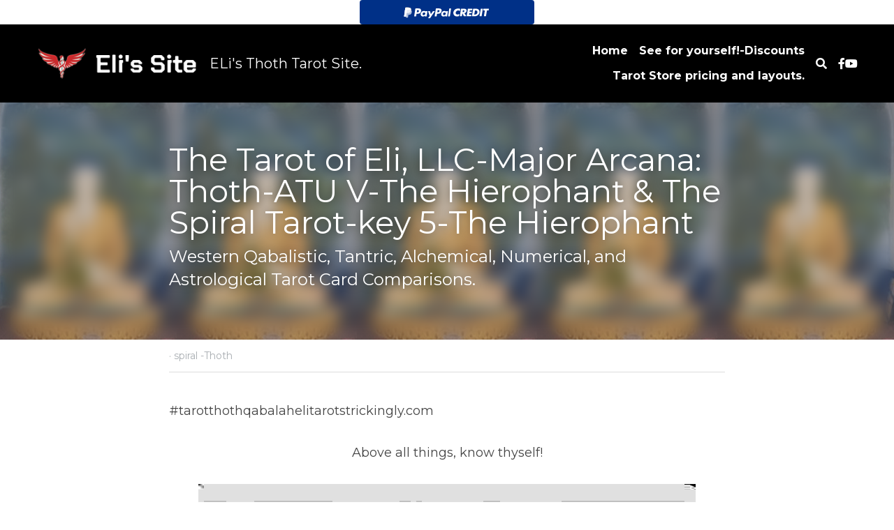

--- FILE ---
content_type: text/html; charset=utf-8
request_url: https://www.elitarotstrickingly.com/blog/the-tarot-of-eli-llc-major-arcana-thoth-atu-v-the-hierophant-the-spiral
body_size: 62402
content:
<!-- Powered by Strikingly.com 4 (1) Jan 15, 2026 at 13:06-->
<!DOCTYPE html>
<html itemscope itemtype='http://schema.org/WebPage' lang='en' xmlns:og='http://ogp.me/ns#' xmlns='http://www.w3.org/1999/xhtml'>
<head>
<title>The Tarot of Eli, LLC-Major Arcana: Thoth-ATU V-The Hie...</title>
<link href='https://www.elitarotstrickingly.com/blog/the-tarot-of-eli-llc-major-arcana-thoth-atu-v-the-hierophant-the-spiral.amp' rel='amphtml'>
<meta content='text/html; charset=UTF-8' http-equiv='Content-Type'>
<meta content='width=device-width,initial-scale=1.0,user-scalable=yes,minimum-scale=1.0,maximum-scale=3.0' id='viewport' name='viewport'>
<meta content='#tarotthothqabalahelitarotstrickingly.com Above all things, know thyself! Thoth- ATU V-The Hierophant The SPiral tarot-Key 5-HIerophant The Magus of the Eternal. The Oracle of the ' name='description'>
<meta content='article' property='og:type'>
<meta content='The Tarot of Eli, LLC-Major Arcana: Thoth-ATU V-The Hierophant &amp; The Spiral Tarot-key 5-The Hierophant' property='og:title'>
<meta content='https://www.elitarotstrickingly.com/blog/the-tarot-of-eli-llc-major-arcana-thoth-atu-v-the-hierophant-the-spiral' property='og:url'>
<meta content='https://custom-images.strikinglycdn.com/res/hrscywv4p/image/upload/c_limit,fl_lossy,h_9000,w_1200,f_auto,q_auto/867803/480651_552110.png' property='og:image'>
<meta content='The Tarot of Eli, LLC-Major Arcana: Thoth-ATU V-The Hierophant &amp; The Spiral Tarot-key 5-The Hierophant' property='og:site_name'>
<meta content='#tarotthothqabalahelitarotstrickingly.com Above all things, know thyself! Thoth- ATU V-The Hierophant The SPiral tarot-Key 5-HIerophant The Magus of the Eternal. The Oracle of the ' property='og:description'>
<meta content='The Tarot of Eli, LLC-Major Arcana: Thoth-ATU V-The Hierophant &amp; The Spiral Tarot-key 5-The Hierophant' itemprop='name'>
<meta content='#tarotthothqabalahelitarotstrickingly.com Above all things, know thyself! Thoth- ATU V-The Hierophant The SPiral tarot-Key 5-HIerophant The Magus of the Eternal. The Oracle of the ' itemprop='description'>
<meta content='https://custom-images.strikinglycdn.com/res/hrscywv4p/image/upload/c_limit,fl_lossy,h_9000,w_1200,f_auto,q_auto/867803/480651_552110.png' itemprop='image'>
<meta content='summary_large_image' name='twitter:card'>
<meta content='The Tarot of Eli, LLC-Major Arcana: Thoth-ATU V-The Hierophant &amp; The Spiral Tarot-key 5-The Hierophant' name='twitter:title'>
<meta content='#tarotthothqabalahelitarotstrickingly.com Above all things, know thyself! Thoth- ATU V-The Hierophant The SPiral tarot-Key 5-HIerophant The Magus of the Eternal. The Oracle of the ' name='twitter:description'>
<meta content='https://custom-images.strikinglycdn.com/res/hrscywv4p/image/upload/c_limit,fl_lossy,h_9000,w_1200,f_auto,q_auto/867803/480651_552110.png' name='twitter:image'>
<meta name="csrf-param" content="authenticity_token" />
<meta name="csrf-token" content="VsDbN69YgBRPOv/61caL68ipAQszmM+q3t0d53JUbU7OVAGVE8FmwXbVrO4ZGyRSCpeGBNgvI+Tu7OY9j620Lw==" />
<script>
window.$S={};$S.conf={"SUPPORTED_CURRENCY":[{"code":"AED","symbol":"\u062f.\u0625","decimal":".","thousand":",","precision":2,"name":"United Arab Emirates Dirham"},{"code":"AFN","symbol":"\u060b","decimal":".","thousand":",","precision":2,"name":"Afghan afghani"},{"code":"ALL","symbol":"Lek","decimal":",","thousand":".","precision":2,"name":"Albanian lek"},{"code":"AMD","symbol":"\u058f","decimal":",","thousand":".","precision":2,"name":"Armenian dram"},{"code":"ANG","symbol":"\u0192","decimal":",","thousand":".","precision":2,"name":"Netherlands Antillean guilder"},{"code":"AOA","symbol":"Kz","decimal":",","thousand":".","precision":2,"name":"Angolan kwanza"},{"code":"ARS","symbol":"$","decimal":",","thousand":".","precision":2,"name":"Argentine peso"},{"code":"AUD","symbol":"A$","decimal":".","thousand":" ","precision":2,"name":"Australian Dollar"},{"code":"AWG","symbol":"\u0192","decimal":".","thousand":",","precision":2,"name":"Aruban florin"},{"code":"AZN","symbol":"\u20bc","decimal":".","thousand":",","precision":2,"name":"Azerbaijani Manat"},{"code":"BAM","symbol":"KM","decimal":",","thousand":".","precision":2,"name":"Bosnia and Herzegovina convertible mark"},{"code":"BBD","symbol":"$","decimal":".","thousand":",","precision":2,"name":"Barbadian dollar"},{"code":"BDT","symbol":"Tk","decimal":".","thousand":",","precision":2,"name":"Bangladeshi Taka"},{"code":"BGN","symbol":"\u043b\u0432","decimal":",","thousand":".","precision":2,"name":"Bulgarian lev"},{"code":"BHD","symbol":"\u062f.\u0628","decimal":".","thousand":",","precision":3,"name":"Bahraini dinar"},{"code":"BIF","symbol":"FBu","decimal":".","thousand":",","precision":0,"name":"Burundian franc"},{"code":"BMD","symbol":"$","decimal":".","thousand":",","precision":2,"name":"Bermudian dollar"},{"code":"BND","symbol":"$","decimal":".","thousand":",","precision":2,"name":"Brunei dollar"},{"code":"BOB","symbol":"$b","decimal":",","thousand":".","precision":2,"name":"Bolivian boliviano"},{"code":"BRL","symbol":"R$","decimal":",","thousand":".","precision":2,"name":"Brazilian Real","format":"%s %v"},{"code":"BSD","symbol":"$","decimal":".","thousand":",","precision":2,"name":"Bahamian dollar"},{"code":"BTN","symbol":"Nu.","decimal":".","thousand":",","precision":2,"name":"Bhutanese ngultrum"},{"code":"BWP","symbol":"P","decimal":".","thousand":",","precision":2,"name":"Botswana pula"},{"code":"BYN","symbol":"Br","decimal":".","thousand":",","precision":2,"name":"Belarusian ruble"},{"code":"BZD","symbol":"BZ$","decimal":".","thousand":",","precision":2,"name":"Belize dollar"},{"code":"CAD","symbol":"$","decimal":".","thousand":",","precision":2,"name":"Canadian Dollar"},{"code":"CDF","symbol":"FC","decimal":".","thousand":",","precision":2,"name":"Congolese franc"},{"code":"CHF","symbol":"CHF","decimal":".","thousand":"'","precision":2,"name":"Swiss Franc","format":"%s %v"},{"code":"CLP","symbol":"$","decimal":"","thousand":".","precision":0,"name":"Chilean Peso"},{"code":"CNY","symbol":"\u00a5","decimal":".","thousand":",","precision":2,"name":"Chinese Yuan"},{"code":"CRC","symbol":"\u20a1","decimal":",","thousand":".","precision":2,"name":"Costa Rican col\u00f3n"},{"code":"CUP","symbol":"$","decimal":".","thousand":",","precision":2,"name":"Cuban peso"},{"code":"CVE","symbol":"$","decimal":".","thousand":",","precision":2,"name":"Cape Verdean escudo"},{"code":"CZK","symbol":"K\u010d","decimal":",","thousand":".","precision":2,"name":"Czech Koruna","format":"%v %s"},{"code":"DJF","symbol":"Fdj","decimal":".","thousand":",","precision":0,"name":"Djiboutian franc"},{"code":"DKK","symbol":"kr","decimal":".","thousand":",","precision":2,"name":"Danish Krone","format":"%v %s"},{"code":"DOP","symbol":"RD$","decimal":".","thousand":",","precision":2,"name":"Dominican peso"},{"code":"DZD","symbol":"\u062f\u062c","decimal":",","thousand":".","precision":2,"name":"Algerian dinar"},{"code":"EGP","symbol":"E\u00a3","decimal":".","thousand":",","precision":2,"name":"Egyptian pound"},{"code":"ERN","symbol":"Nkf","decimal":".","thousand":",","precision":2,"name":"Eritrean nakfa"},{"code":"ETB","symbol":"Br","decimal":".","thousand":",","precision":2,"name":"Ethiopian birr"},{"code":"EUR","symbol":"\u20ac","decimal":",","thousand":".","precision":2,"name":"Euro","format":"%v %s"},{"code":"FJD","symbol":"$","decimal":".","thousand":",","precision":2,"name":"Fijian dollar"},{"code":"FKP","symbol":"\u00a3","decimal":".","thousand":",","precision":2,"name":"Falkland Islands pound"},{"code":"GBP","symbol":"\u00a3","decimal":".","thousand":",","precision":2,"name":"British Pound"},{"code":"GEL","symbol":"\u10da","decimal":",","thousand":".","precision":2,"name":"Georgian lari"},{"code":"GGP","symbol":"\u00a3","decimal":".","thousand":",","precision":2,"name":"Guernsey pound"},{"code":"GHS","symbol":"GH\u20b5","decimal":".","thousand":",","precision":2,"name":"Ghanaian cedi"},{"code":"GIP","symbol":"\u00a3","decimal":".","thousand":",","precision":2,"name":"Gibraltar pound"},{"code":"GMD","symbol":"D","decimal":".","thousand":",","precision":2,"name":"Gambian dalasi"},{"code":"GNF","symbol":"\u20a3","decimal":".","thousand":",","precision":0,"name":"Guinean franc"},{"code":"GTQ","symbol":"Q","decimal":".","thousand":",","precision":2,"name":"Guatemalan quetzal"},{"code":"GYD","symbol":"G$","decimal":".","thousand":",","precision":2,"name":"Guyanese dollar"},{"code":"HKD","symbol":"HK$","decimal":".","thousand":",","precision":2,"name":"Hong Kong Dollar"},{"code":"HNL","symbol":"L","decimal":".","thousand":",","precision":2,"name":"Honduran lempira"},{"code":"HRK","symbol":"kn","decimal":".","thousand":",","precision":2,"name":"Croatian kuna"},{"code":"HTG","symbol":"G","decimal":".","thousand":",","precision":2,"name":"Haitian gourde"},{"code":"HUF","symbol":"Ft","decimal":"","thousand":",","precision":0,"name":"Hungarian Forint","format":"%v %s"},{"code":"ILS","symbol":"\u20aa","decimal":".","thousand":",","precision":2,"name":"Israeli New Shekel"},{"code":"IMP","symbol":"\u00a3","decimal":".","thousand":",","precision":2,"name":"Isle of Man pound"},{"code":"INR","symbol":"\u20b9","decimal":".","thousand":",","precision":2,"name":"Indian Rupee"},{"code":"IQD","symbol":"\u062f.\u0639","decimal":".","thousand":",","precision":3,"name":"Iraqi dinar"},{"code":"IRR","symbol":"\u062a\u0648\u0645\u0627\u0646","decimal":".","thousand":",","precision":2,"name":"Iranian rial"},{"code":"ISK","symbol":"kr","decimal":",","thousand":".","precision":2,"name":"Icelandic kr\u00f3na"},{"code":"JEP","symbol":"\u00a3","decimal":".","thousand":",","precision":2,"name":"Jersey pound"},{"code":"JMD","symbol":"J$","decimal":".","thousand":",","precision":2,"name":"Jamaican Dollar"},{"code":"JOD","symbol":"JD","decimal":".","thousand":",","precision":3,"name":"Jordanian Dinar"},{"code":"JPY","symbol":"\u00a5","decimal":"","thousand":",","precision":0,"name":"Japanese Yen","format":"%s %v"},{"code":"KES","symbol":"KSh","decimal":".","thousand":",","precision":2,"name":"Kenyan shilling"},{"code":"KGS","symbol":"\u043b\u0432","decimal":",","thousand":".","precision":2,"name":"Kyrgyzstani som"},{"code":"KHR","symbol":"\u17db","decimal":".","thousand":",","precision":2,"name":"Cambodian riel"},{"code":"KMF","symbol":"CF","decimal":".","thousand":",","precision":0,"name":"Comorian franc"},{"code":"KPW","symbol":"\u20a9","decimal":".","thousand":",","precision":2,"name":"North Korean won"},{"code":"KRW","symbol":"\uc6d0","decimal":"","thousand":",","precision":0,"name":"South Korean Won","format":"%v %s"},{"code":"KWD","symbol":"\u062f.\u0643","decimal":".","thousand":",","precision":3,"name":"Kuwait dinar"},{"code":"KYD","symbol":"CI$","decimal":".","thousand":",","precision":2,"name":"Cayman Islands dollar"},{"code":"KZT","symbol":"\u20b8","decimal":",","thousand":".","precision":2,"name":"Kazakhstani tenge"},{"code":"LBP","symbol":"LL","decimal":".","thousand":",","precision":2,"name":"Lebanese pound"},{"code":"LKR","symbol":"\u20a8","decimal":".","thousand":",","precision":2,"name":"Sri Lankan rupee"},{"code":"LRD","symbol":"LR$","decimal":".","thousand":",","precision":2,"name":"Liberian dollar"},{"code":"LSL","symbol":"M","decimal":".","thousand":",","precision":2,"name":"Lesotho loti"},{"code":"LYD","symbol":"LD","decimal":".","thousand":",","precision":3,"name":"Libyan dinar"},{"code":"MAD","symbol":"\u062f.\u0645.","decimal":",","thousand":".","precision":2,"name":"Moroccan dirham"},{"code":"MDL","symbol":"L","decimal":",","thousand":".","precision":2,"name":"Moldovan leu"},{"code":"MGA","symbol":"Ar","decimal":".","thousand":",","precision":0,"name":"Malagasy ariary"},{"code":"MKD","symbol":"\u0434\u0435\u043d","decimal":",","thousand":".","precision":2,"name":"Macedonian denar"},{"code":"MMK","symbol":"Ks","decimal":".","thousand":",","precision":2,"name":"Myanmar kyat"},{"code":"MNT","symbol":"\u20ae","decimal":".","thousand":",","precision":2,"name":"Mongolian tugrik"},{"code":"MOP","symbol":"MOP$","decimal":".","thousand":",","precision":2,"name":"Macanese pataca"},{"code":"MRO","symbol":"UM","decimal":".","thousand":",","precision":2,"name":"Mauritanian Ouguiya"},{"code":"MRU","symbol":"UM","decimal":".","thousand":",","precision":2,"name":"Mauritanian ouguiya"},{"code":"MUR","symbol":"\u20a8","decimal":".","thousand":",","precision":2,"name":"Mauritian rupee"},{"code":"MVR","symbol":"Rf","decimal":".","thousand":",","precision":2,"name":"Maldivian rufiyaa"},{"code":"MWK","symbol":"K","decimal":".","thousand":",","precision":2,"name":"Malawian kwacha"},{"code":"MXN","symbol":"$","decimal":".","thousand":",","precision":2,"name":"Mexican Peso"},{"code":"MYR","symbol":"RM","decimal":".","thousand":",","precision":2,"name":"Malaysian Ringgit"},{"code":"MZN","symbol":"MT","decimal":",","thousand":".","precision":2,"name":"Mozambican metical"},{"code":"NAD","symbol":"N$","decimal":".","thousand":",","precision":2,"name":"Namibian dollar"},{"code":"NGN","symbol":"\u20a6","decimal":".","thousand":",","precision":2,"name":"Nigerian naira"},{"code":"NIO","symbol":"C$","decimal":".","thousand":",","precision":2,"name":"Nicaraguan c\u00f3rdoba"},{"code":"NOK","symbol":"kr","decimal":",","thousand":".","precision":2,"name":"Norwegian Krone","format":"%v %s"},{"code":"NPR","symbol":"\u20a8","decimal":".","thousand":",","precision":2,"name":"Nepalese rupee"},{"code":"NZD","symbol":"$","decimal":".","thousand":",","precision":2,"name":"New Zealand Dollar"},{"code":"OMR","symbol":"\u0631.\u0639.","decimal":".","thousand":",","precision":3,"name":"Omani rial"},{"code":"PAB","symbol":"B\/.","decimal":".","thousand":",","precision":2,"name":"Panamanian balboa"},{"code":"PEN","symbol":"S\/.","decimal":".","thousand":",","precision":2,"name":"Peruvian Sol"},{"code":"PGK","symbol":"K","decimal":".","thousand":",","precision":2,"name":"Papua New Guinean kina"},{"code":"PHP","symbol":"\u20b1","decimal":".","thousand":",","precision":2,"name":"Philippine Peso"},{"code":"PKR","symbol":"\u20a8","decimal":".","thousand":",","precision":2,"name":"Pakistani rupee"},{"code":"PLN","symbol":"z\u0142","decimal":",","thousand":" ","precision":2,"name":"Polish Zloty","format":"%v %s"},{"code":"PYG","symbol":"\u20b2","decimal":",","thousand":".","precision":0,"name":"Paraguayan guaran\u00ed"},{"code":"QAR","symbol":"\u0631.\u0642","decimal":".","thousand":",","precision":2,"name":"Qatari riyal"},{"code":"RON","symbol":"lei","decimal":",","thousand":".","precision":2,"name":"Romanian leu"},{"code":"RSD","symbol":"\u0434\u0438\u043d","decimal":",","thousand":".","precision":2,"name":"Serbian dinar"},{"code":"RUB","symbol":"\u20bd","decimal":",","thousand":".","precision":2,"name":"Russian Ruble","format":"%v %s"},{"code":"RWF","symbol":"FRw","decimal":".","thousand":",","precision":0,"name":"Rwandan franc"},{"code":"SAR","symbol":"\u0631.\u0633","decimal":".","thousand":",","precision":2,"name":"Saudi Arabian riyal"},{"code":"SBD","symbol":"SI$","decimal":".","thousand":",","precision":2,"name":"Solomon Islands dollar"},{"code":"SCR","symbol":"SRe","decimal":".","thousand":",","precision":2,"name":"Seychellois rupee"},{"code":"SDG","symbol":"SDG","decimal":".","thousand":",","precision":2,"name":"Sudanese pound"},{"code":"SEK","symbol":"kr","decimal":".","thousand":" ","precision":2,"name":"Swedish Krona","format":"%v %s"},{"code":"SGD","symbol":"S$","decimal":".","thousand":",","precision":2,"name":"Singapore Dollar"},{"code":"SHP","symbol":"\u00a3","decimal":".","thousand":",","precision":2,"name":"Saint Helena pound"},{"code":"SLL","symbol":"Le","decimal":".","thousand":",","precision":2,"name":"Sierra Leonean leone"},{"code":"SOS","symbol":"S","decimal":".","thousand":",","precision":2,"name":"Somali shilling"},{"code":"SRD","symbol":"$","decimal":",","thousand":".","precision":2,"name":"Surinamese dollar"},{"code":"SSP","symbol":"SS\u00a3","decimal":".","thousand":",","precision":2,"name":"South Sudanese pound"},{"code":"STD","symbol":"Db","decimal":".","thousand":",","precision":2,"name":"Sao Tomean Dobra"},{"code":"STN","symbol":"Db","decimal":".","thousand":",","precision":2,"name":"S\u00e3o Tom\u00e9 and Pr\u00edncipe dobra"},{"code":"SYP","symbol":"LS","decimal":".","thousand":",","precision":2,"name":"Syrian pound"},{"code":"SZL","symbol":"E","decimal":".","thousand":",","precision":2,"name":"Swazi lilangeni"},{"code":"THB","symbol":"\u0e3f","decimal":".","thousand":",","precision":2,"name":"Thai Baht"},{"code":"TJS","symbol":"SM","decimal":".","thousand":",","precision":2,"name":"Tajikistani somoni"},{"code":"TMT","symbol":"T","decimal":".","thousand":",","precision":2,"name":"Turkmenistan manat"},{"code":"TND","symbol":"\u062f.\u062a","decimal":".","thousand":",","precision":3,"name":"Tunisian dinar"},{"code":"TOP","symbol":"T$","decimal":".","thousand":",","precision":2,"name":"Tongan pa\u02bbanga"},{"code":"TRY","symbol":"\u20ba","decimal":".","thousand":",","precision":2,"name":"Turkish lira"},{"code":"TTD","symbol":"TT$","decimal":".","thousand":",","precision":2,"name":"Trinidad and Tobago dollar"},{"code":"TWD","symbol":"NT$","decimal":"","thousand":",","precision":0,"name":"New Taiwan Dollar"},{"code":"TZS","symbol":"Tsh","decimal":".","thousand":",","precision":2,"name":"Tanzanian shilling"},{"code":"UAH","symbol":"\u20b4","decimal":".","thousand":",","precision":2,"name":"Ukrainian hryvnia"},{"code":"UGX","symbol":"USh","decimal":".","thousand":",","precision":2,"name":"Ugandan shilling"},{"code":"USD","symbol":"$","decimal":".","thousand":",","precision":2,"name":"United States Dollar"},{"code":"UYU","symbol":"$U","decimal":",","thousand":".","precision":2,"name":"Uruguayan peso"},{"code":"UZS","symbol":"\u043b\u0432","decimal":",","thousand":".","precision":2,"name":"Uzbekistani so\u02bbm"},{"code":"VES","symbol":"Bs.S.","decimal":".","thousand":",","precision":2,"name":"Venezuelan bol\u00edvar soberano"},{"code":"VUV","symbol":"VT","decimal":".","thousand":",","precision":0,"name":"Vanuatu vatu"},{"code":"WST","symbol":"WS$","decimal":".","thousand":",","precision":2,"name":"Samoan t\u0101l\u0101"},{"code":"XAF","symbol":"FCFA","decimal":".","thousand":",","precision":0,"name":"Central African CFA franc"},{"code":"XCD","symbol":"EC$","decimal":".","thousand":",","precision":2,"name":"East Caribbean dollar"},{"code":"XDR","symbol":"SDR","decimal":".","thousand":"","precision":0,"name":"Special drawing rights"},{"code":"XOF","symbol":"CFA","decimal":".","thousand":",","precision":0,"name":"West African CFA franc"},{"code":"XPF","symbol":"\u20a3","decimal":".","thousand":",","precision":0,"name":"CFP franc"},{"code":"YER","symbol":"\u0631.\u064a","decimal":".","thousand":",","precision":2,"name":"Yemeni rial"},{"code":"ZAR","symbol":"R","decimal":".","thousand":",","precision":2,"name":"South African Rand"},{"code":"ZMW","symbol":"K","decimal":",","thousand":".","precision":2,"name":"Zambian kwacha"},{"code":"IDR","symbol":"Rp ","decimal":"","thousand":".","precision":0,"name":"Indonesian Rupiah"},{"code":"VND","symbol":"\u20ab","decimal":"","thousand":".","precision":0,"name":"Vietnamese Dong","format":"%v%s"},{"code":"LAK","symbol":"\u20ad","decimal":".","thousand":",","precision":2,"name":"Lao kip"},{"code":"COP","symbol":"$","decimal":".","thousand":",","precision":0,"name":"Colombian Peso"}],"keenio_collection":"strikingly_pageviews","keenio_pbs_impression_collection":"strikingly_pbs_impression","keenio_pbs_conversion_collection":"strikingly_pbs_conversion","keenio_pageservice_imageshare_collection":"strikingly_pageservice_imageshare","keenio_page_socialshare_collection":"strikingly_page_socialshare","keenio_page_framing_collection":"strikingly_page_framing","keenio_file_download_collection":"strikingly_file_download","is_google_analytics_enabled":true,"gdpr_compliance_feature":true,"is_strikingly_analytics_enabled":true,"baidu_xzh_json":null,"isBlog":true};$S.globalConf={"premium_apps":["HtmlApp","EcwidApp","MailChimpApp","CeleryApp","LocuApp"],"environment":"production","env":"production","host_suffix":"strikingly.com","asset_url":"https:\/\/static-assets.strikinglycdn.com","support_url":"http:\/\/support.strikingly.com","sxl_font_api_url":"https:\/\/static-fonts-css.strikinglycdn.com","locale":"en","enable_live_chat":true,"s_in_china":false,"browser_locale":null,"is_sxl":false,"is_rtl":false,"google":{"recaptcha_v2_client_key":"6LeRypQbAAAAAGgaIHIak2L7UaH4Mm3iS6Tpp7vY","recaptcha_v2_invisible_client_key":"6LdmtBYdAAAAAJmE1hETf4IHoUqXQaFuJxZPO8tW"},"hcaptcha":{"hcaptcha_checkbox_key":"cd7ccab0-57ca-49aa-98ac-db26473a942a","hcaptcha_invisible_key":"65400c5a-c122-4648-971c-9f7e931cd872"},"user_image_cdn":{"qn":"\/\/user-assets.sxlcdn.com","s":"\/\/custom-images.strikinglycdn.com"},"user_image_private_cdn":{"qn":null},"rollout":{"crm_livechat":true,"google_invisible_recaptcha":true,"enabled_hcaptcha":true,"nav_2021":true,"nav_2021_off":false,"nav_2023":true,"new_blog_layout":true,"pbs_i18n":true},"GROWINGIO_API_KEY":null,"BAIDU_API_KEY":null,"SEGMENTIO_API_KEY":"eb3txa37hi","FACEBOOK_APP_ID":"138736959550286","WECHAT_APP_ID":null,"KEEN_IO_PROJECT_ID":"5317e03605cd66236a000002","KEEN_IO_WRITE_KEY":"[base64]","CLOUDINARY_CLOUD_NAME":"hrscywv4p","CLOUDINARY_PRESET":"oxbxiyxl","BUGSNAG_FE_API_KEY":"","BUGSNAG_FE_JS_RELEASE_STAGE":"production","WEB_PUSH_PUB_KEY":"BDKuVD3CPl9FsdF_P7eYJg1i-siryCIDQRcOhTu2zMMFbNrXaugVggo_7vy5OHPYTVaXkLBWv8PUPdduzaKq8xE="};$S.miniProgramAppType=null;$S.blogPostData={"blogPostMeta":{"id":22718891,"state":"published","pinned":false,"notified":false,"createdAt":"2022-08-15T06:52:21.253-07:00","publishedAt":"2022-08-15T07:50:16.359-07:00","publicUrl":"https:\/\/www.elitarotstrickingly.com\/blog\/the-tarot-of-eli-llc-major-arcana-thoth-atu-v-the-hierophant-the-spiral","customSlug":null,"editCount":89,"publishedEditCount":0,"mode":"show","role":null,"reviewState":null,"needReview":false,"censorshipResult":null,"reviewUpdatedAt":null,"scheduledPublishAt":null,"scheduledPublishAtUtcTime":null,"scheduledTimeZone":null,"postedToWechat":false,"tags":["spiral -Thoth"],"categories":[{"id":303475,"name":"spiral -Thoth"}],"socialMediaConfig":{"url":"https:\/\/www.elitarotstrickingly.com\/blog\/the-tarot-of-eli-llc-major-arcana-thoth-atu-v-the-hierophant-the-spiral","title":"The Tarot of Eli, LLC-Major Arcana: Thoth-ATU V-The Hierophant \u0026 The Spiral Tarot-key 5-The Hierophant","image":"https:\/\/custom-images.strikinglycdn.com\/res\/hrscywv4p\/image\/upload\/c_limit,fl_lossy,h_9000,w_1200,f_auto,q_auto\/867803\/480651_552110.png","description":"#tarotthothqabalahelitarotstrickingly.com Above all things, know thyself! Thoth- ATU V-The Hierophant The SPiral tarot-Key 5-HIerophant The Magus of the Eternal. The Oracle of the Gods is the Child-Voice of Love in Thine Own Soul; hear thou it. Heed not the Siren-Voice of Sense, or the...","fbAppId":"138736959550286"},"nextBlogPostTitle":"The Tarot of Eli, LLC-Major Arcana: Thoth-ATU VI-The Lovers \u0026 The Spiral Tarot-Key 6-The Lovers","nextBlogPostRelativeUrl":"\/blog\/the-tarot-of-eli-llc-major-arcana-thoth-atu-vi-the-lovers-the-spiral","nextBlogPostId":22741604,"prevBlogPostTitle":"The Tarot of Eli, LLC.-Major Arcana: Thoth Tarot-ATU IV- The Emperor \u0026 The Spiral Tarot-Key 4-The Emperor","prevBlogPostRelativeUrl":"\/blog\/the-tarot-of-eli-llc-major-arcana-thoth-tarot-atu-iv-the-emperor-the-69af4dfa-980b-4a1e-ac1a-3bce39514588","prevBlogPostId":22676201},"pageMeta":{"blogSettings":{"previewLayout":1,"show_subscription_form":true,"has_subscription_code_before":false,"has_subscription_code":false,"disqus_shortname":false,"preview_number":"20","preview_layout":1,"show_rss":true,"show_subscriptions_tab":true,"used_disqus_comments_before":true,"enable_comments":true,"show_amp":true,"show_more_posts_with":"popup","comments_require_approval":true,"header_custom_code":"\u003ccenter\u003e\n\u003cscript src=\"https:\/\/www.paypalobjects.com\/api\/checkout.js\"\u003e\u003c\/script\u003e\n\n\u003cdiv id=\"paypal-button-container\"\u003e\u003c\/div\u003e\n\n\u003cscript\u003e\n\n    \/\/ Render the PayPal button\n\n    paypal.Button.render({\n\n        \/\/ Set your environment\n\n        env: 'sandbox', \/\/ sandbox | production\n\n        \/\/ Specify the style of the button\n\n        style: {\n            label: 'credit',\n            size:  'medium', \/\/ small | medium | large | responsive\n            shape: 'rect',  \/\/ pill | rect\n        },\n\n        \/\/ PayPal Client IDs - replace with your own\n        \/\/ Create a PayPal app: https:\/\/developer.paypal.com\/developer\/applications\/create\n\n        client: {\n            sandbox:    'AZDxjDScFpQtjWTOUtWKbyN_bDt4OgqaF4eYXlewfBP4-8aqX3PiV8e1GWU6liB2CUXlkA59kJXE7M6R',\n            production: '\u003cinsert production client id\u003e'\n        },\n\n        \/\/ Wait for the PayPal button to be clicked\n\n        payment: function(data, actions) {\n\n            \/\/ Set up a payment and make credit the landing page\n\n            return actions.payment.create({\n                payment: {\n                    transactions: [\n                        {\n                            amount: { total: '0.01', currency: 'USD' }\n                        }\n                    ]\n                }\n            });\n        },\n\n        \/\/ Wait for the payment to be authorized by the customer\n\n        onAuthorize: function(data, actions) {\n            return actions.payment.execute().then(function() {\n                window.alert('Payment Complete!');\n            });\n        }\n\n    }, '#paypal-button-container');\n\n\u003c\/script\u003e\n\u003c\/center\u003e ","footer_custom_code":"\u003ccenter\u003e \u003cscript type=\"text\/javascript\" data-pp-payerid=\"M4UZP59QLCHN4\" data-pp-placementtype=\"728x90\" data-pp-style=\"BLUWHTYLRG\"\u003e\n (function (d, t) {\"use strict\";var s = d.getElementsByTagName(t)[0], n = d.createElement(t);n.src = \"\/\/www.paypalobjects.com\/upstream\/bizcomponents\/js\/merchant.js\";s.parentNode.insertBefore(n, s);}(document, \"script\"));\n\u003c\/script\u003e\n\u003c\/center\u003e","hide_new_blog_tips":true,"positive_order":true,"show_nav":true},"isPro":true,"isV4":true,"forcedLocale":"en","userId":867803,"membership":"pro","theme":{"id":59,"css_file":"themes/s5-theme/main","color_list":"","created_at":"2017-12-17T18:25:54.886-08:00","updated_at":"2018-04-10T19:58:57.731-07:00","display_name":"S5 Theme","default_slide_list":"","navbar_file":"s5-theme/navbar","footer_file":null,"name":"s5-theme","thumb_image":null,"use_background_image":false,"demo_page_id":null,"type_mask":1,"data_page_id":null,"is_new":false,"priority":0,"header_file":null,"data":"{\"menu\":{\"type\":\"Menu\",\"components\":{\"logo\":{\"type\":\"Image\",\"image_type\":\"small\",\"url\":\"/images/defaults/default_logo.png\"},\"title\":{\"type\":\"RichText\",\"value\":\"Title Text\",\"text_type\":\"title\"}}}}","name_with_v4_fallback":"s5-theme"},"permalink":"thetarotofeli","subscriptionPlan":"pro_yearly","subscriptionPeriod":"yearly","isOnTrial":false,"customColors":{"type":"CustomColors","id":"f_82bcab6e-c3a5-44a7-acbb-1142b413cc10","active":true,"highlight1":"#554334","highlight2":"#eadfda"},"animations":{"type":"Animations","id":"f_1e864d09-1899-4c92-98b3-d7c80ca2377e","defaultValue":null,"page_scroll":"none","background":"fixed","image_link_hover":"none"},"s5Theme":{"type":"Theme","id":"f_247e5d2c-d437-4993-a487-1c633cb2e339","defaultValue":null,"version":"11","nav":{"type":"NavTheme","id":"f_a7eefaef-c78a-4fe1-925d-f515062961c4","defaultValue":null,"name":"topBar","layout":"a","padding":"medium","sidebarWidth":"medium","topContentWidth":"section","horizontalContentAlignment":"center","verticalContentAlignment":"middle","fontSize":"medium","backgroundColor1":"#000","highlightColor":null,"presetColorName":"blackMinimal","itemColor":"#fff","itemSpacing":"compact","dropShadow":"medium","socialMediaListType":"link","isTransparent":false,"isSticky":false,"showSocialMedia":true,"highlight":{"blockBackgroundColor":null,"blockTextColor":null,"blockBackgroundColorSettings":{"id":"1a59d86b-6262-4111-a8ab-daf3d634f82e","default":"#554334","preIndex":null,"type":"custom"},"blockTextColorSettings":{"id":"36bb7c01-de26-4bd6-94bc-2f45cccf0511","default":"#ffffff","preIndex":null,"type":"custom"},"blockShape":"pill","textColor":null,"textColorSettings":{"id":"b592d7bf-f048-494d-ab7d-268b1a38923a","default":"#bfa997","preIndex":null,"type":"custom"},"type":"underline","id":"f_c13b5ee5-7e69-4771-91c5-7088f1cf6601"},"border":{"enable":false,"borderColor":"#000","position":"bottom","thickness":"small","borderColorSettings":{"preIndex":null,"type":"custom","default":"#ffffff","id":"f_a84bcae0-4c9f-445b-91a9-cac27b979f7b"}},"layoutsVersionStatus":{"a":{"status":"done","from":"v1","to":"v2","currentVersion":"v2"},"b":{"status":"done","from":"v1","to":"v2","currentVersion":"v2"},"g":{"status":"done","from":"v1","to":"v2","currentVersion":"v2"}},"socialMedia":[{"type":"SocialMediaItem","id":"73e36d00-cbe0-11ec-be80-61c739305941","url":"facebook.com","className":"fab fa-facebook-f","show_button":true},{"type":"SocialMediaItem","id":"7985afc0-cbe0-11ec-be80-61c739305941","url":"youtube.com","className":"fab fa-youtube","show_button":true}],"socialMediaButtonList":[{"type":"Facebook","id":"770cad58-2c75-11ef-9e6a-55c9ddf436f4","url":"","link_url":"","share_text":"","show_button":false},{"type":"Twitter","id":"770cad59-2c75-11ef-9e6a-55c9ddf436f4","url":"","link_url":"","share_text":"","show_button":false},{"type":"LinkedIn","id":"770cad5a-2c75-11ef-9e6a-55c9ddf436f4","url":"","link_url":"","share_text":"","show_button":false},{"type":"Pinterest","id":"770cad5b-2c75-11ef-9e6a-55c9ddf436f4","url":"","link_url":"","share_text":"","show_button":false}],"socialMediaContactList":[{"type":"SocialMediaPhone","id":"770cad5e-2c75-11ef-9e6a-55c9ddf436f4","defaultValue":"","className":"fas fa-phone-alt"},{"type":"SocialMediaEmail","id":"770cad5f-2c75-11ef-9e6a-55c9ddf436f4","defaultValue":"eli@elitarotstrickingly.com","className":"fas fa-envelope"}],"backgroundColorSettings":{"id":"c17f3c00-37ed-4ffa-9ed0-0c554d413fe9","default":"#000000","preIndex":null,"type":"default"},"highlightColorSettings":{"id":"dd5afebb-18df-45a0-8f98-14b702981ccf","default":"#bfa997","preIndex":null,"type":"custom"},"itemColorSettings":{"id":"2286ee25-e677-4f7b-a0ad-4dfffcf7a469","default":"#ffffff","preIndex":null,"type":"default"}},"section":{"type":"SectionTheme","id":"f_4fc6197e-5182-4a82-a157-ca9ae223252b","defaultValue":null,"padding":"normal","contentWidth":"wide","contentAlignment":"center","baseFontSize":17,"titleFontSize":null,"subtitleFontSize":null,"itemTitleFontSize":null,"itemSubtitleFontSize":null,"textHighlightColor":null,"baseColor":"","titleColor":"","subtitleColor":"#554334","itemTitleColor":"","itemSubtitleColor":"#554334","textHighlightSelection":{"type":"TextHighlightSelection","id":"f_100266f9-faa6-4a20-8290-809532d31c19","defaultValue":null,"title":false,"subtitle":true,"itemTitle":false,"itemSubtitle":true},"base":{"preIndex":null,"type":"default","default":"#50555c","id":"f_104db8b8-5305-4f07-86b9-3dcebcc51a9e"},"title":{"preIndex":null,"type":"default","default":"#1D2023","id":"f_4adad014-a2f5-4c81-b99c-e9ffe93071eb"},"subtitle":{"preIndex":null,"type":"default","default":"#554334","id":"f_d14143fc-0915-4ddc-9de0-3964f754cdc8"},"itemTitle":{"preIndex":null,"type":"default","default":"#1D2023","id":"f_591aa1e7-098a-49e8-9553-cd235a6f592b"},"itemSubtitle":{"preIndex":null,"type":"default","default":"#554334","id":"f_f92eaa03-7351-40b2-ac4d-c993516d5812"}},"firstSection":{"type":"FirstSectionTheme","id":"f_9f9203be-cabb-4145-b07c-4de2ccc75783","defaultValue":null,"height":"normal","shape":"slant"},"button":{"type":"ButtonTheme","id":"f_78383a89-ed4d-4cda-9d68-f5c72825706d","defaultValue":null,"backgroundColor":"#554334","shape":"rounded","fill":"solid","backgroundSettings":{"preIndex":null,"type":"default","default":"#554334","id":"f_08dd2b42-e2ce-4b1e-bc41-5605cd26c5f7"}}},"id":10979436,"headingFont":"roboto","titleFont":"trade winds","bodyFont":"roboto","usedWebFontsNormalized":"Roboto:300,700,300italic,700italic|Cabin:regular,500,600,700,italic,500italic,600italic,700italic|Trade+Winds:regular|Montserrat:400,700","showAmp":true,"subscribersCount":128,"templateVariation":"","showStrikinglyLogo":true,"multiPage":true,"sectionLayout":"two-landscape-none-none","siteName":"Eli's Site","siteRollouts":{"custom_code":true,"pro_sections":true,"pro_apps":true,"custom_colors":false,"new_settings_dialog_feature":true,"sections_name_sync":true,"google_analytics":true,"strikingly_analytics":true,"manually_checked":false,"custom_form":false,"popup":null,"membership_feature":false},"pageCustomDomain":"www.elitarotstrickingly.com","pagePublicUrl":"https:\/\/www.elitarotstrickingly.com\/","googleAnalyticsTracker":null,"googleAnalyticsType":null,"facebookPixelId":null,"gaTrackingId":"UA-25124444-6","errorceptionKey":"\"518ac810441fb4b7180002fa\"","keenioProjectId":"5317e03605cd66236a000002","keenioWriteKey":"[base64]","wechatMpAccountId":null,"blogSubscriptionUrl":"\/show_iframe_component\/642770","chatSettings":{"enable":false,"greetingMessage":"Hi there, welcome! Questions? If you are asking on Sunday you won't get an answer until Monday. I Take Sunday off. Thank you.\n","awayMessage":"Sorry! Eli is helping another customer at the moment and doesn't work on Sunday. Can you write down your questions? Eli will get back to you as soon as possible. Thank you!","agentName":"Eli","agentTitle":"","agentProfilePictureUrl":"\/\/user-images.strikinglycdn.com\/res\/hrscywv4p\/image\/upload\/c_limit,fl_lossy,h_200,w_200,f_auto,q_auto\/867803\/250275_148528.jpeg","enableDesktopNotifications":true,"colorTheme":"#2f2f2f","autoPopup":10,"hasUploadAvatar":true,"emailOption":0,"showStrikinglyLogo":true,"requiredFields":["email"],"enableGoogleAdsConversionTracking":null,"googleAdsConversionName":null,"enableRecaptcha":false,"blockDisposableEmails":false},"user":{"membership":"pro","subscriptionPlan":"pro_yearly","subscriptionPeriod":"yearly","isOnTrial":false,"id":867803,"enableDesktopNotifications":true,"canUseLiveChat":true},"enableSiteSearch":true,"siteMode":"show","membershipFeatureActive":false,"mobileActions":{"phone":null,"sms":null,"location":null,"email":null,"version":"v2","actions":[{"type":"ecommerce","icon":"entypo-bag","name":"Store"},{"type":"blog","icon":"fa fa-list-ul","name":"Posts"},{"type":"home","icon":"entypo-home","name":"Home"},{"type":"email","icon":"entypo-mail","target":"info@eli-lsmerchantile.com","name":"Contact"}]},"ecommerceSettings":{"displayTax":true,"registration":"no_registration","postOrderRedirection":{}},"ecommerce":{"sellerWechatAppId":null,"hasSetPaymentAccount":true},"showNav":true,"hideNewBlogTips":true,"connectedSites":[],"enableFixedTextColor":true,"enableFixedTextColorRemaining":true,"enableFixedTextColorHasBgColor":true,"enableFixedGallerySectionRtlStyle":true,"enableFixedNavHorizontalAlign":true,"enableSectionSmartBinding":true,"enableFixedSectionContentStyle20251020":true,"enableNewLumaVersion":true,"enableFixedNavSpecialLogicColor":true},"content":{"type":"Blog.BlogData","id":"f_d2a8e7df-e16c-4574-b457-a4bf2108e3e8","showComments":true,"header":{"type":"Blog.Header","id":"f_fcd5ae02-32ce-4e67-bea9-319c7c8df730","title":{"type":"Blog.Text","id":"f_17ca800a-aa64-43af-bdbf-53dfa42ed2b7","defaultValue":false,"value":"\u003cp\u003eThe Tarot of Eli, LLC-Major Arcana: Thoth-ATU V-The Hierophant \u0026amp; The Spiral Tarot-key 5-The Hierophant\u003c\/p\u003e","version":1},"subTitle":{"type":"Blog.Text","id":"f_4e35fb01-9199-4398-bf67-4ed10f185702","defaultValue":false,"value":"\u003cp\u003eWestern Qabalistic, Tantric, Alchemical, Numerical, and Astrological Tarot Card Comparisons.\u003c\/p\u003e","version":1},"backgroundImage":{"type":"Blog.BackgroundImage","id":"f_ce815a87-939e-46e6-a774-2eab07339e00","defaultValue":false,"url":"!","textColor":"overlay","sizing":"tile","userClassName":"","videoHtml":"","storageKey":"867803\/480651_552110","storage":"s","format":"png","h":397,"w":258,"s":209939,"useImage":true,"focus":null}},"footer":{"type":"Blog.Footer","id":"f_e2678533-d9f8-45db-abde-fe97752d303e","comment":{"type":"Blog.Comment","id":"f_6d30a03d-0835-4a74-8930-d14955827d2c","shortName":""},"shareButtons":{"type":"Blog.ShareButtons","id":"f_3d6ebe20-c022-4545-a435-0f1c0e3bbb14","defaultValue":false,"list_type":"link","button_list":[{"type":"Facebook","id":"f_cbbd78a0-fc64-44f0-8475-dff2b8e1d0fb","url":"","show_button":true},{"type":"LinkedIn","id":"f_7f8fea84-d153-416b-aaa2-a3857055c2db","url":"","show_button":true},{"type":"GPlus","id":"f_094d747b-88b2-4420-8271-12a1e08ed086","url":"","show_button":true},{"type":"Twitter","id":"f_e27f9efa-98ed-4d95-bdae-8b091642914d","url":"","show_button":true},{"type":"Pinterest","id":"f_6ac28e90-0529-4b43-8a11-dae70f962d19","url":"","show_button":false}]}},"sections":[{"type":"Blog.Section","id":"f_99ceefb5-012b-4cfc-bc3f-9dc1ad784b37","defaultValue":null,"component":{"type":"RichText","id":"f_f82d7c8c-e435-4079-92b5-e0167f4fc6b8","defaultValue":false,"value":"\u003cp\u003e#tarotthothqabalahelitarotstrickingly.com\u003c\/p\u003e","backupValue":null,"version":1}},{"type":"Blog.Section","id":"f_f4640c2a-e421-4ce6-bf98-12f48659a123","defaultValue":null,"component":{"type":"RichText","id":"f_9246e97d-42e5-43a8-928e-b29ed5042448","defaultValue":false,"value":"\u003cp style=\"text-align: center;\"\u003eAbove all things, know thyself!\u003c\/p\u003e","backupValue":null,"version":1}},{"type":"Blog.Section","id":"f_bee5a90a-d827-45cd-bf4a-b3a6f451934c","defaultValue":null,"component":{"type":"Image","id":"f_b813cc91-6745-4d8b-8c4a-125297321e91","defaultValue":null,"link_url":"","thumb_url":"!","url":"!","caption":"","description":"","storageKey":"867803\/531009_940758","storage":"s","storagePrefix":null,"format":"jpg","h":1077,"w":712,"s":235163,"new_target":true,"focus":null}},{"type":"Blog.Section","id":"f_2ee3610e-1464-4291-9f39-77c05ca03e01","defaultValue":null,"component":{"type":"Blog.Title","id":"f_2375b7c5-430e-4f9c-b8b8-c30a3828ab99","defaultValue":false,"value":"\u003cp style=\"text-align: center;\"\u003eThoth- ATU V-The Hierophant\u003c\/p\u003e","version":1}},{"type":"Blog.Section","id":"f_a0d05081-790a-409b-8d5e-31a3504f9524","defaultValue":null,"component":{"type":"Separator","id":"f_8df06267-2807-46e9-903a-e8f4adb170d7","defaultValue":null,"value":null}},{"type":"Blog.Section","id":"f_246004ec-9176-4120-9475-98b55c8ba15e","defaultValue":null,"component":{"type":"Image","id":"f_14671b59-94b2-4023-b5d8-e5001a42382b","defaultValue":null,"link_url":"","thumb_url":"!","url":"!","caption":"","description":"","storageKey":"867803\/34793_845422","storage":"s","storagePrefix":null,"format":"png","h":1079,"w":803,"s":1703431,"new_target":true,"focus":null}},{"type":"Blog.Section","id":"f_5006f57a-8d2b-4e88-b884-0d81150af377","defaultValue":null,"component":{"type":"Blog.Title","id":"f_ba453392-fc51-4def-9366-23f11ae533ac","defaultValue":false,"value":"\u003cp style=\"text-align: center;\"\u003eThe SPiral tarot-Key 5-HIerophant\u003c\/p\u003e","version":1}},{"type":"Blog.Section","id":"f_ad9f0edd-3c2e-423c-9498-fd88e385cd7f","defaultValue":null,"component":{"type":"Separator","id":"f_fc7ca6ba-392f-486d-85c9-c3db877ed972","defaultValue":null,"value":null}},{"type":"Blog.Section","id":"f_b5d5e6df-01be-4285-9062-2f40df10b94e","defaultValue":null,"component":{"type":"RichText","id":"f_315a9f34-34d5-4466-b06b-86e7d5a9a400","defaultValue":false,"value":"\u003cp\u003e\u003cem\u003eThe Magus of the Eternal. The Oracle of the Gods is the Child-Voice of Love in Thine Own Soul; hear thou it.\u003c\/em\u003e \u003cem\u003eHeed not the Siren-Voice of Sense, or the Phantom-Voice of Reason: rest in Simplicity, and listen to the Silence.\u003c\/em\u003e\u003c\/p\u003e\u003cp style=\"text-align: right;\"\u003e-Crowley\u003c\/p\u003e","backupValue":null,"version":1}},{"type":"Blog.Section","id":"f_5423eafe-489a-478e-aa18-bbd57785068b","defaultValue":null,"component":{"type":"Image","id":"f_185cf2b8-9fe5-42d6-a2dc-ffe6180190bd","defaultValue":null,"link_url":"","thumb_url":"!","url":"!","caption":"","description":"","storageKey":"867803\/480874_111309","storage":"s","storagePrefix":null,"format":"gif","h":1600,"w":1116,"s":390367,"new_target":true,"focus":null}},{"type":"Blog.Section","id":"f_8596dcd2-62b4-467f-a097-a012f64e22e6","defaultValue":null,"component":{"type":"Image","id":"f_ab37456a-f6b1-413d-a17e-e27e14f6c315","defaultValue":null,"link_url":"","thumb_url":"!","url":"!","caption":"","description":"","storageKey":"867803\/100472_879904","storage":"s","storagePrefix":null,"format":"png","h":152,"w":92,"s":35640,"new_target":true,"focus":null}},{"type":"Blog.Section","id":"f_2d1b997a-95c3-435a-883a-7574b05a5300","defaultValue":null,"component":{"type":"RichText","id":"f_f4db8bab-b4c2-4af7-9009-846bec177748","defaultValue":false,"value":"\u003cp\u003eThe Tarot Hierophant, called \"the Magus of the Eternal\" by Crowley, is the Qabalistic\u003cem\u003e Path of Vau. The Hebrew letter Vau means \u003c\/em\u003eNail or Hook, and is the 16th path, on the Tree of Life. Leading from the 2nd Sephiroth Chokmah (wisdom) down to the 4th Sephiroth- Chesed (mercy) and is known as the\u003cem\u003e Eternal Intelligence, a name assigned to this ATU by Dr. Case. \u003c\/em\u003eThe \u003cem\u003ePath of Vau i\u003c\/em\u003es the uppermost path on the Pillar of Mercy (Right hand Path). In the Golden Dawn texts, this path is described as, \u201cThe Zodiac acting through Taurus upon Jupiter\". Here, Chokma is Jupiter, and his action is the spermatic potential of the Manifested Universe-(4 the Sephiroth- Chesed) the Yod of Microcosm (Microprosopus), is the Father in Manifestation, while the 2nd Sepiroth-Chokmah (the Yod of the Macrocosm (Macroprosopus) is the Supernal Father. The Path of Vau is therefore, the Wisdom Path of the Holy Guardian Angel and\/or Higher Soul, the lower Soul is the \u003cem\u003eRauch.\u003c\/em\u003e\u003c\/p\u003e","backupValue":null,"version":1}},{"type":"Blog.Section","id":"f_d5dca1d2-59ba-4408-8e6b-96f36ea92470","defaultValue":null,"component":{"type":"Image","id":"f_db9c99ef-ea76-422d-9707-08e4ca01a0a1","defaultValue":null,"link_url":"","thumb_url":"!","url":"!","caption":"","description":"","storageKey":"867803\/709941_498503","storage":"s","storagePrefix":null,"format":"png","h":453,"w":304,"s":368871,"new_target":true,"focus":null}},{"type":"Blog.Section","id":"f_b75077af-23b8-4218-be2a-8f42bd1db163","defaultValue":null,"component":{"type":"RichText","id":"f_2e60cd85-1f34-4e5d-8cb4-99b98a1277b6","defaultValue":false,"value":"\u003cp\u003eAlthough the Path of the Hierophant is a powerfully masculine one (Electric Force), to which the Bull-Taurus is applied and image definitively applied to this card, he is supported by the Dark Isis figure. Being \"Fixed Earth\"; therefore, He\/She is a stable foundation for knowledge; a stabilizing extreme. This is the absolute foundation of the process of revelation where the inherited \u003cem\u003eKnowing \u003c\/em\u003eof the Creator, THE DIVINE CREATIVE ( often called the Great Father but is an androgyny), is expressing Its experience through the Supreme Spiritual Self to the Psyche of Tiphareth (The Sun\/Son of Beauty). Therefore, memory is involved and the solid foundation of \"Above all things, know thyself\" is established as a Universal Inheritance for the Divine Golden Child-( Horus the Solar Self and\/or Soul) shown in a pentagram on the Thoth Hierophant's chest.\u003c\/p\u003e","backupValue":null,"version":1}},{"type":"Blog.Section","id":"f_462219fd-7cab-4075-b3af-2f4c14407ebf","defaultValue":null,"component":{"type":"Image","id":"f_340c97da-d278-4b4f-9651-0be57726b501","defaultValue":null,"link_url":"","thumb_url":"!","url":"!","caption":"","description":"","storageKey":"867803\/361421_437851","storage":"s","storagePrefix":null,"format":"png","h":102,"w":394,"s":97576,"new_target":true,"focus":null}},{"type":"Blog.Section","id":"f_01b1aa7a-a52d-43f2-87d8-0b78a2357643","defaultValue":null,"component":{"type":"RichText","id":"f_7c9643d7-c6dd-4afd-95b8-0e6e3d94ce50","defaultValue":false,"value":"\u003cp\u003eAs stated, the meaning of the Hebrew word \u003cem\u003eVau\u003c\/em\u003e, is nail or hook, implying a nailing together, or binding, and links the Macrocosm (The Great Universe) and Microcosm (Manifestation), and\/or The Greater Self to the lesser Self of Matter, forever linking us to the Divine Spirit. Above the Thoth HIEROPHANT are shown 9 nails, representing the letter Vau, as well as, displaying the relationship to the teachings, which relate Higher ideas into Lower organisms that is often called, \u003cem\u003e\"As above so below\u003c\/em\u003e\". Here the fabric of Time\/Space is nailed to the Abyss and\/or Abyssal Womb, which can be entered\/seen through the Oriel behind his head.\u003c\/p\u003e","backupValue":null,"version":1}},{"type":"Blog.Section","id":"f_7ca16649-b5ad-437f-ac47-5a1b5d419f84","defaultValue":null,"component":{"type":"Image","id":"f_71295055-a214-4c75-8328-b43036b032a0","defaultValue":null,"link_url":"","thumb_url":"!","url":"!","caption":"","description":"","storageKey":"867803\/385424_724304","storage":"s","storagePrefix":null,"format":"png","h":169,"w":192,"s":88576,"new_target":true,"focus":null}},{"type":"Blog.Section","id":"f_c1ee3b7a-4cd4-487c-9330-35bdfc584cab","defaultValue":null,"component":{"type":"Image","id":"f_3a0719c5-8eb0-43ae-ad88-d5f1f2c3e0b3","defaultValue":null,"link_url":"","thumb_url":"!","url":"!","caption":"","description":"","storageKey":"867803\/207740_401019","storage":"s","storagePrefix":null,"format":"jpg","h":450,"w":450,"s":16372,"new_target":true,"focus":null}},{"type":"Blog.Section","id":"f_677f8132-e044-4713-b016-17e01403ce4b","defaultValue":null,"component":{"type":"RichText","id":"f_4f2e1164-0a04-4ff1-8df0-9938cbe2dd1a","defaultValue":false,"value":"\u003cp\u003eThe Hierophant is a state of conscious energy that is the only source for our understanding of the inner Spirit\/Spiral energy conscious. This \"Magus of the Eternal\" is stated by Dr.Paul Foster Case in his text,\" THE THIRTY-TWO PATHS OF WISDOM, as being the,\" ....\u003cem\u003e Pontifix, the 'bridge maker' who provides a connecting link between outer experience and interior illumination.\" \u003c\/em\u003eTherefore, the Hierophant gets the discriminating experience of the Body-operating-Personality, while teaching that very same Personality its inherited Divinity. Hence, The Hierophant can be said to \"Learn by Teaching\" and the Eternal Intelligence can be called \"Life\" and\/or the Reasoning behind manifestation, implying that a teacher who learns from his students, is a great teacher. However, take a hard look at this card, for the Great Teacher here is not the Age-of -Osiris Pope, of Traditional Tarot, like the Golden Tarot, Rider-Waite-Smith or many traditional Cards but rather a Sumerian\/ Babylonian High- Priest-King. A Bold, confident, and sexually active Osiris for he is not supported by a couple of pale and celibate acolytes which is often shown in traditional tarot, but rather by the sword bearing Scarlet Woman\/Dark Isis. The union of the 2 creates the Child Horus shown in the Pentagram on his chest. Hence, this is implies a family \"snap shot\" of the Aeons of Osiris-Isis-Horus.\u003c\/p\u003e","backupValue":null,"version":1}},{"type":"Blog.Section","id":"f_8d8374a8-52ab-4818-a3cd-467e9aa245b2","defaultValue":null,"component":{"type":"Image","id":"f_54bdde55-ea41-441d-b36b-b8e72bbf1cf3","defaultValue":null,"link_url":"","thumb_url":"!","url":"!","caption":"","description":"","storageKey":"867803\/971687_904388","storage":"s","storagePrefix":null,"format":"jpg","h":805,"w":1008,"s":132793,"new_target":true,"focus":null}},{"type":"Blog.Section","id":"f_bb638962-4071-4cfe-8c4e-fa5cae0b9671","defaultValue":null,"component":{"type":"RichText","id":"f_cd5e631e-94e0-4443-ba81-50558a29169d","defaultValue":false,"value":"\u003cp\u003eCrowley's main concept was the \"grounding\" of the 5th- ATU\/Key-, using the corner symbols of the 4 Kerubim (Guiding intelligences of the Four Elements) as the tentative expressions of the primordial Elements of Kether (Crown) that are passed down to the 2nd Sephiroth- Chokmah as the Sphere of the Zodiac. Interestingly, we think of the Zodiac as 12 signs, but it is really four ternaries; Where each element is broken down to three signs. To the Qabalist, this relates to Yod (hand) Heh\/He' (Window) and Vau (Nail).\u003c\/p\u003e","backupValue":null,"version":1}},{"type":"Blog.Section","id":"f_fdaeb250-a86a-48c7-ab3d-b4727a8e98ee","defaultValue":null,"component":{"type":"Image","id":"f_7f02f85a-ef0c-4051-ba9e-03cc0314838a","defaultValue":null,"link_url":"","thumb_url":"!","url":"!","caption":"","description":"","storageKey":"867803\/35366_502112","storage":"s","storagePrefix":null,"format":"png","h":197,"w":134,"s":68681,"new_target":true,"focus":null}},{"type":"Blog.Section","id":"f_d4b4a3b9-9a93-44e8-86d4-6109f8dc5c5f","defaultValue":null,"component":{"type":"Image","id":"f_3b06e402-1e4f-490f-abf3-88d1ff4423b1","defaultValue":null,"link_url":"","thumb_url":"!","url":"!","caption":"","description":"","storageKey":"867803\/332042_667001","storage":"s","storagePrefix":null,"format":"png","h":450,"w":300,"s":127010,"new_target":true,"focus":null}},{"type":"Blog.Section","id":"f_257defdb-20a3-4393-9ec3-699f2fd03722","defaultValue":null,"component":{"type":"Blog.Title","id":"f_3be36e9a-e981-4696-bba6-e8cb0a9a7f55","defaultValue":false,"value":"\u003cp style=\"text-align: center;\"\u003eHOrus\u003c\/p\u003e","version":1}},{"type":"Blog.Section","id":"f_dfa6e39a-5782-4c4e-9e50-9162f73c9fda","defaultValue":null,"component":{"type":"RichText","id":"f_fdb81d54-c714-4f8f-8432-37203d07192a","defaultValue":false,"value":"\u003cp\u003eThe Administrator to the emerging duality that is the 2nd Sephirotic Intelligence- Chokmah (Phallus -Womb, male-female, electric-magnetic) is the Hierophant and it's given form or structure by Binah (Great Mother) which begins as manifestation below the Abyss ( from Dark Energy and \u003cem\u003eDark M\u00e1ter\u003c\/em\u003e) in Chesed (Mercy). Thus, relating to Tiphareth (Beauty-Synchronicity), the central point of manifestation and the Sun\/Son of the Divine Creative. This relationship is shown in 2 ways, first as the letter\u003cem\u003e Vau\u003c\/em\u003e, which is related to \"The Sun\/ Son\" (Child of the Divine Creative), and Tetragrammaton (YHVH) and the second is the image of Horus, itself related to the 6th Sephiroth-Tiphareth and the Sun. Crowley shows this by the Pentagram on the chest of the Hierophant as the four elements are combined under the fifth Element-Spirit, thus forming the 5 pointed star and in that star rises Horus (Hawk-headed god of the Egyptians). The Pentagram image, confirms the Great Work known as \"As above, so below\", a process in which the symbolic Moon always is a key part. For the Moon is both above and below the Sun on the Tree of Life, as it is both implied as Yesod (Foundation) and is the Path of the High Priestess and is exalted in Taurus and therefore, the Dark Isis\/Dark Moon supporting him.\u003c\/p\u003e","backupValue":null,"version":1}},{"type":"Blog.Section","id":"f_58f1189e-c2fd-4ec9-8c08-387877d6a3d8","defaultValue":null,"component":{"type":"Image","id":"f_72cb69eb-a20c-471f-9e56-b0d52d7924a4","defaultValue":null,"link_url":"","thumb_url":"!","url":"!","caption":"","description":"","storageKey":"867803\/481531_288741","storage":"s","storagePrefix":null,"format":"png","h":182,"w":138,"s":14939,"new_target":true,"focus":null}},{"type":"Blog.Section","id":"f_fb6a13d2-ebdd-43fd-8e38-4a8ad31f2d2b","defaultValue":null,"component":{"type":"Image","id":"f_e07b38e7-8a41-4e5a-8672-c652a521d4a6","defaultValue":null,"link_url":"","thumb_url":"!","url":"!","caption":"","description":"","storageKey":"867803\/655653_528170","storage":"s","storagePrefix":null,"format":"jpg","h":377,"w":400,"s":77946,"new_target":true,"focus":null}},{"type":"Blog.Section","id":"f_2b9b88e9-d9ac-4e52-91d4-279b0e811532","defaultValue":null,"component":{"type":"RichText","id":"f_efbc74ed-c1fe-4de3-9f77-6b7d5e9975c3","defaultValue":false,"value":"\u003cp\u003eThe Astrological sign, Taurus, is also ruled by Venus, referring us to the Empress, the Path of Daleth, between Chokmah and Binah. THE EMPRESS is Mother Nature, and\/or the fertilized Universal Consciousness that is the foundation of the HIEROPHANT'S teaching. The Militant Venus of the Age of Horus, and the embodiment of the Heavenly Venus that rules Taurus, is shown as the Sword bearing Scarlet Woman figure that supports the Hierophant. In his Book of Law [Equinox IV] Crowley commands, \u003cem\u003e\" This Woman, represents Venus as she now is in this new Aeon; no longer the mere vehicle of her male counterpart, but armed and militant.\" \u003c\/em\u003eThis is also true of this new Aeon of Horus, as the Matriarch is now clearing the way for the New Age.\u003cem\u003e \u003c\/em\u003eShe also carries the Moon, which is exalted in Taurus, as a crescent shaped sickle in her hand. More evidence of this new initiatory love relationship between Venus and the Hierophant is shown in the Oriel (the ornate window) with a serpent boundary, behind the Hierophants phallic head gear. The Sexual and\/or Vital Energy of the Serpent force represents the first masculine microwave of energy in the Universe and the Oriel represents the Virgin Mary (Venus), as found behind and over the altars in Churches. Crowley describes this as:\"\u003cem\u003e This symbolism is further carried out in the oriel where, behind the Phallic headdress, the rose of 5 petals in blossom. The symbol of the snake and dove refers to this verse of the Book of Law-chap. 1, verse 57;' There are love and love. There is the dove and there is the serpent\". \u003c\/em\u003e[Book of Thoth, Pg. 79]\u003c\/p\u003e","backupValue":null,"version":1}},{"type":"Blog.Section","id":"f_8b0f6678-c1cc-4476-9bf9-70fdc312eb63","defaultValue":null,"component":{"type":"Image","id":"f_8f3fc10a-0eca-432e-8fd2-3671c7690bc9","defaultValue":null,"link_url":"","thumb_url":"!","url":"!","caption":"","description":"","storageKey":"867803\/34793_845422","storage":"s","storagePrefix":null,"format":"png","h":1079,"w":803,"s":1703431,"new_target":true,"focus":null}},{"type":"Blog.Section","id":"f_228fd43e-9169-47ae-9ee5-31665fe2b38b","defaultValue":null,"component":{"type":"Blog.Title","id":"f_4fda8620-3cf2-47ef-a68a-65e088729a17","defaultValue":false,"value":"\u003cp style=\"text-align: center;\"\u003ethe spiral tarot-key 5-the Hierophant\u003c\/p\u003e","version":1}},{"type":"Blog.Section","id":"f_062d2824-18e5-4e58-a681-171d8b6f4218","defaultValue":null,"component":{"type":"Separator","id":"f_fe96ff8a-252e-4bfe-bd9c-e0f3003655c2","defaultValue":null,"value":null}},{"type":"Blog.Section","id":"f_dd49c247-5370-482b-9592-78971378461d","defaultValue":null,"component":{"type":"RichText","id":"f_4a9d147b-1e50-42c2-bd6b-e542cbb20ad3","defaultValue":null,"value":"\u003cp\u003e\u003ca target=\"_blank\" href=\"https:\/\/en.wikipedia.org\/wiki\/Chiron\"\u003ehttps:\/\/en.wikipedia.org\/wiki\/Chiron\u003c\/a\u003e\u003c\/p\u003e","backupValue":null,"version":null}},{"type":"Blog.Section","id":"f_eaedddfe-8f64-4d83-8a2c-2b8ba05d686d","defaultValue":null,"component":{"type":"RichText","id":"f_bbabadf1-3181-4eab-9c03-080bcf68e5a6","defaultValue":false,"value":"\u003cp\u003eThe Spiral Tarot- Key 5-The Hierophant, uses the image of Chiron as its primary meaning. Chron, a Greek Centaur. In this image, he is raising his hand in blessing and in his other hand lies the High Priestess's key of knowledge. Above, on the primary image's right, is the sign of Sagittarius, his symbol of the zodiac and\/or sign is a Centaur armed with arrows following an old tradition coming from Ancient Greece and from other cultures of the past. Underneath that sign, is a image of the Tree of Life. Stars and planets surround Chiron's head, showing his consciousness is Macrocosmic. The above and below of his hands show that this Macrocosmic and Microcosmic conscious connection is through him, as does the rainbow bridge connecting \"heaven and earth\". A horse is shown in the art work, again suggesting Sagittarius.\u003c\/p\u003e\u003cp\u003e\u003cstrong\u003eFor those who don't know the Greek Myth of Chiron, I have established a link below and some of the Wikipedia information for your perusal.\u003c\/strong\u003e\u003c\/p\u003e","backupValue":null,"version":1}},{"type":"Blog.Section","id":"f_7f590ed6-3bd9-4883-a8ad-18d6222fd475","defaultValue":null,"component":{"type":"RichText","id":"f_e8764240-ce3e-4772-9321-309d5bda7167","defaultValue":false,"value":"\u003ch2\u003e\u003ca target=\"_blank\" href=\"https:\/\/en.wikipedia.org\/wiki\/Chiron\"\u003ehttps:\/\/en.wikipedia.org\/wiki\/Chiron\u003c\/a\u003e\u003c\/h2\u003e\u003cp\u003eChiron, \u003ca title=\"Peleus\" href=\"https:\/\/en.wikipedia.org\/wiki\/Peleus\"\u003ePeleus\u003c\/a\u003e and infant Achilles\u003c\/p\u003e\u003cp\u003eChiron was notable throughout Greek mythology for his youth-nurturing nature. His personal skills tend to match those of his foster father \u003ca title=\"Apollo\" href=\"https:\/\/en.wikipedia.org\/wiki\/Apollo\"\u003eApollo\u003c\/a\u003e, who taught the young centaur the art of medicine, herbs, music, archery, hunting, gymnastics and prophecy, and made him rise above his beastly nature.\u003csup\u003e\u003ca href=\"https:\/\/en.wikipedia.org\/wiki\/Chiron#cite_note-3\"\u003e[3]\u003c\/a\u003e\u003c\/sup\u003e Chiron was known for his knowledge and skill with medicine, and thus was credited with the discovery of botany and pharmacy, the science of herbs and medicine.\u003csup\u003e\u003ca href=\"https:\/\/en.wikipedia.org\/wiki\/Chiron#cite_note-:0-4\"\u003e[4]\u003c\/a\u003e\u003c\/sup\u003e\u003c\/p\u003e\u003cp\u003eLike \u003ca title=\"Satyr\" href=\"https:\/\/en.wikipedia.org\/wiki\/Satyr\"\u003esatyrs\u003c\/a\u003e, centaurs were notorious for being wild, lusty, overly indulgent drinkers and carousers, violent when intoxicated, and generally uncultured delinquents. Chiron, by contrast, was intelligent, civilized and kind, because he was not related directly to the other centaurs\u003csup\u003e\u003ca href=\"https:\/\/en.wikipedia.org\/wiki\/Chiron#cite_note-5\"\u003e[5]\u003c\/a\u003e\u003c\/sup\u003e due to his parentage. He was the son of the Titan \u003ca title=\"Cronus\" href=\"https:\/\/en.wikipedia.org\/wiki\/Cronus\"\u003eCronus\u003c\/a\u003e and the \u003ca title=\"Oceanid\" href=\"https:\/\/en.wikipedia.org\/wiki\/Oceanid\"\u003eOceanid\u003c\/a\u003e\u0026nbsp;\u003ca title=\"Philyra (Oceanid)\" href=\"https:\/\/en.wikipedia.org\/wiki\/Philyra_(Oceanid)\"\u003ePhilyra\u003c\/a\u003e,\u003csup\u003e\u003ca href=\"https:\/\/en.wikipedia.org\/wiki\/Chiron#cite_note-:02-6\"\u003e[6]\u003c\/a\u003e\u003c\/sup\u003e and thus possible brother to \u003ca title=\"Dolops\" href=\"https:\/\/en.wikipedia.org\/wiki\/Dolops\"\u003eDolops\u003c\/a\u003e\u003csup\u003e\u003ca href=\"https:\/\/en.wikipedia.org\/wiki\/Chiron#cite_note-7\"\u003e[7]\u003c\/a\u003e\u003c\/sup\u003e and \u003ca title=\"Aphrus (page does not exist)\" href=\"https:\/\/en.wikipedia.org\/w\/index.php?title=Aphrus\u0026amp;action=edit\u0026amp;redlink=1\"\u003eAphrus\u003c\/a\u003e, the ancestor and \u003ca title=\"Eponym\" href=\"https:\/\/en.wikipedia.org\/wiki\/Eponym\"\u003eeponym\u003c\/a\u003e of the Aphroi, i.e. the native \u003ca title=\"Ethnic groups of Africa\" href=\"https:\/\/en.wikipedia.org\/wiki\/Ethnic_groups_of_Africa\"\u003eAfricans\u003c\/a\u003e.\u003csup\u003e\u003ca href=\"https:\/\/en.wikipedia.org\/wiki\/Chiron#cite_note-8\"\u003e[8]\u003c\/a\u003e\u003c\/sup\u003e\u003csup\u003e[\u003ci\u003e\u003ca title=\"Wikipedia:Citation needed\" href=\"https:\/\/en.wikipedia.org\/wiki\/Wikipedia:Citation_needed\"\u003ecitation needed\u003c\/a\u003e\u003c\/i\u003e]\u003c\/sup\u003e Chiron lived predominantly on \u003ca title=\"Mount Pelion\" href=\"https:\/\/en.wikipedia.org\/wiki\/Mount_Pelion\"\u003eMount Pelion\u003c\/a\u003e; there he married the \u003ca title=\"Nymph\" href=\"https:\/\/en.wikipedia.org\/wiki\/Nymph\"\u003enymph\u003c\/a\u003e\u0026nbsp;\u003ca title=\"Chariclo\" href=\"https:\/\/en.wikipedia.org\/wiki\/Chariclo\"\u003eChariclo\u003c\/a\u003e who bore him three daughters, \u003ca title=\"Hippe\" href=\"https:\/\/en.wikipedia.org\/wiki\/Hippe\"\u003eHippe\u003c\/a\u003e (also known as \u003ca title=\"Melanippe\" href=\"https:\/\/en.wikipedia.org\/wiki\/Melanippe\"\u003eMelanippe\u003c\/a\u003e meaning the \"black mare\" or \u003ca title=\"Euippe\" href=\"https:\/\/en.wikipedia.org\/wiki\/Euippe\"\u003eEuippe\u003c\/a\u003e, \"good mare\"), \u003ca title=\"Ende\u00efs\" href=\"https:\/\/en.wikipedia.org\/wiki\/Ende%C3%AFs\"\u003eEnde\u00efs\u003c\/a\u003e, and \u003ca title=\"Ocyrhoe\" href=\"https:\/\/en.wikipedia.org\/wiki\/Ocyrhoe\"\u003eOcyrhoe\u003c\/a\u003e, and one son \u003ca title=\"Carystus (mythology)\" href=\"https:\/\/en.wikipedia.org\/wiki\/Carystus_(mythology)\"\u003eCarystus\u003c\/a\u003e. A different source also stated that his wife was called \u003ca title=\"Nais (mythology) (page does not exist)\" href=\"https:\/\/en.wikipedia.org\/w\/index.php?title=Nais_(mythology)\u0026amp;action=edit\u0026amp;redlink=1\"\u003eNais\u003c\/a\u003e\u003csup\u003e[\u003ci\u003e\u003ca title=\"Wikipedia:Citation needed\" href=\"https:\/\/en.wikipedia.org\/wiki\/Wikipedia:Citation_needed\"\u003ecitation needed\u003c\/a\u003e\u003c\/i\u003e]\u003c\/sup\u003e while a certain Aristaeus was called his son.\u003csup\u003e\u003ca href=\"https:\/\/en.wikipedia.org\/wiki\/Chiron#cite_note-9\"\u003e[9]\u003c\/a\u003e\u003c\/sup\u003e\u003c\/p\u003e\u003cp\u003eLike the other centaurs, Chiron was later expelled by the \u003ca title=\"Lapiths\" href=\"https:\/\/en.wikipedia.org\/wiki\/Lapiths\"\u003eLapithae\u003c\/a\u003e from his home; but sacrifices were offered to him there by the \u003ca title=\"Magnesia (regional unit)\" href=\"https:\/\/en.wikipedia.org\/wiki\/Magnesia_(regional_unit)\"\u003eMagnesians\u003c\/a\u003e until a very late period, and the family of the Cheironidae in that neighbourhood, who were distinguished for their knowledge of medicine, were regarded as his descendants.\u003csup\u003e\u003ca href=\"https:\/\/en.wikipedia.org\/wiki\/Chiron#cite_note-10\"\u003e[10]\u003c\/a\u003e\u003c\/sup\u003e\u003c\/p\u003e","backupValue":null,"version":1}},{"type":"Blog.Section","id":"f_e18f89da-158e-41e8-9188-192a29e22ee8","defaultValue":null,"component":{"type":"Separator","id":"f_08a368bb-4dcd-40f3-bf30-b2b392599c69","defaultValue":null,"value":null}},{"type":"Blog.Section","id":"f_cf04cac6-44a8-446a-a924-6b811e904ea2","defaultValue":null,"component":{"type":"Image","id":"f_134cf48e-e4f2-4f48-9331-68fd3466cf82","defaultValue":null,"link_url":"","thumb_url":"!","url":"!","caption":"","description":"","storageKey":"867803\/531009_940758","storage":"s","storagePrefix":null,"format":"jpg","h":1077,"w":712,"s":235163,"new_target":true,"focus":null}},{"type":"Blog.Section","id":"f_5073c4e3-c9ed-4ab2-916c-b5ccb0e08d19","defaultValue":null,"component":{"type":"Blog.Title","id":"f_d156fe1b-8952-43e6-91d1-35d32cb684e9","defaultValue":false,"value":"\u003cp style=\"text-align: center;\"\u003eThoth- ATU 5-The Hierophant\u003c\/p\u003e","version":1}},{"type":"Blog.Section","id":"f_90732fa3-0157-4d2f-bdb0-cbb2bcc0734f","defaultValue":null,"component":{"type":"Separator","id":"f_001314da-6a98-4218-b38b-912efa3ce8cb","defaultValue":null,"value":null}},{"type":"Blog.Section","id":"f_110459ec-7956-4436-8928-23393f2fec94","defaultValue":null,"component":{"type":"Image","id":"f_ff6adc70-5ac4-4a8e-a7e9-db5362399d55","defaultValue":null,"link_url":"","thumb_url":"!","url":"!","caption":"Rider-Waite-Smith Tarot","description":"","storageKey":"867803\/wheel_of_fortune_rws_ec6lfz","storage":"s","storagePrefix":null,"format":"jpg","h":732,"w":454,"s":87084,"new_target":true,"focus":null}},{"type":"Blog.Section","id":"f_2e51ec41-86ce-448a-805a-b95ba9cea67e","defaultValue":null,"component":{"type":"Blog.Title","id":"f_aac14083-ce53-48e3-816f-3fbdf69588db","defaultValue":false,"value":"\u003cp style=\"text-align: center;\"\u003eRider-waite-smith- key X-Wheel of fortune-Traditional placement of the 4 Kerubic Beasts\u003c\/p\u003e","version":1}},{"type":"Blog.Section","id":"f_9e8e7f66-00c6-47f8-8a77-218133bf12a4","defaultValue":null,"component":{"type":"Separator","id":"f_3cb5fc30-e7a4-4db3-b89b-6f4e1ebb9be5","defaultValue":null,"value":null}},{"type":"Blog.Section","id":"f_3bffa919-7ad4-4c4f-af5e-47cc934ae496","defaultValue":null,"component":{"type":"RichText","id":"f_6e22ae23-b91d-4964-8a59-793b236f2bd8","defaultValue":false,"value":"\u003cp\u003eThe Oriel (window) behind the Thoth Hierophants head, is held in place by 9 nails, hooking the Microcosm to the Dark Abyss of the Macrocosm; 9 is the number of the Sephiroth of the Moon, Yesod. The 4 Kerubic Beasts guard this shine of the Hierophant, but there seems to be an error in their placement, according to the traditional placement of Tarot (Wheel of Fortune). Although the bull of Taurus and the Lion of Leo, seem to be in their proper traditional placement, the Angel (human face) and Eagle have switched places. However, in the new Aeon of Horus, it is not the position of the kerubs that has change but the symbols of the kerubs has changed. In Crowley's version of the 23rd Enochian Aether, it is revealed that the emblem for fixed air is now the eagle, and the emblem for fixed-water, Scorpio is now the angel: \u003cem\u003eThe Beast and Scarlet Woman are attributed to Leo and Scorpio. They are the 2-in-one Chief Officers of the Temple of the New Aeon of Heru-Ra-Ha. (Note the Eagle Kerub in 23 Aire is Aquarius. Scorpio is the Woman-Serpent. This is important for the old attribution is of the Eagle to Scorpio).\u003c\/em\u003e\u003c\/p\u003e\u003cp style=\"text-align: right;\"\u003e[Crowley-\u003cem\u003eThe Vision and the Voice, \u003c\/em\u003ePg. 67]\u003c\/p\u003e","backupValue":null,"version":1}},{"type":"Blog.Section","id":"f_b3a33ae7-0abe-46ca-b45a-0f14282f5226","defaultValue":null,"component":{"type":"RichText","id":"f_c1b9cdb8-6a36-42fe-9c52-1149b5c47d7b","defaultValue":false,"value":"\u003cp\u003e(\u003cem\u003eHeru-Ra-Ha \u003c\/em\u003eis both Horus and the Angel over the Tarot. Heru Ra Ha, literally means \"Horus, Sun- Flesh\".)\u003c\/p\u003e","backupValue":null,"version":1}},{"type":"Blog.Section","id":"f_46ec7978-21a4-4c9e-97a8-423b9cd5f485","defaultValue":null,"component":{"type":"RichText","id":"f_ef0fd876-ad2c-4154-a7c2-c123e4a4579a","defaultValue":null,"value":"\u003cp\u003e\u003cstrong\u003eTHE HIEROPHANT'S\u003c\/strong\u003e teaching is intuitive, as it is on the \"feeling\" side of the Tree of Life (Venus-Netzach side), applying intuition to concepts collected by reason and built up by memory. I would recommend you meditated on the Thoth ATU 5 card to open the ego (lesser-mind) to Higher Thought.\u003c\/p\u003e","backupValue":null,"version":null}},{"type":"Blog.Section","id":"f_7c409644-c1f7-4a10-8b1a-fd08b6d1bcb3","defaultValue":null,"component":{"type":"RichText","id":"f_67b2a585-f6be-4556-b2bf-e65ce85587e4","defaultValue":false,"value":"\u003cp\u003e\u003cstrong\u003eWhen the HIEROPHANT card is thrown during a reading:\u003c\/strong\u003e\u003c\/p\u003e\u003cul\u003e\u003cli\u003eThe querent is experiencing the Principle of learning and teaching which is a desire for making things tangible.\u003c\/li\u003e\u003cli\u003eThe querent may be seeking guidance from a counselor who has knowledge and authority or is wishing to.\u003c\/li\u003e\u003cli\u003eThere is a choice here, of aligning oneself to a philosophy, religion and\/or set of beliefs to which one feels a sense of loyalty.\u003c\/li\u003e\u003cli\u003eBeing free to disentangle oneself from any belief system, the querent still chooses to be involved.\u003c\/li\u003e\u003cli\u003eThere is an espousing of moral, ethical, and spiritual values which may attribute to oppressing others, especially when espousing orthodoxy.\u003c\/li\u003e\u003cli\u003eThere can be an inner sense of obedience to authority, imagined or otherwise, contributing to gullibility.\u003c\/li\u003e\u003cli\u003eLife is the teacher here, as the querent experiences growth through a meditative process of Buddha like philosophy that views every experience as a lesson-learning opportunity.\u003c\/li\u003e\u003cli\u003eSearch for the Truth.\u003c\/li\u003e\u003cli\u003eTradition, community and teachings.\u003c\/li\u003e\u003cli\u003eConformity.\u003c\/li\u003e\u003cli\u003eMarriage, or any social commitment.\u003c\/li\u003e\u003cli\u003eTeaching by way of discovery.\u0026nbsp;\u003c\/li\u003e\u003cli\u003eConnecting\u0026nbsp;\u0026nbsp;to your divine source.\u003c\/li\u003e\u003c\/ul\u003e\u003cp\u003e\u003cstrong\u003eIf ill defined by the surrounding cards of the layout (there is no reverse meaning for both cards):\u003c\/strong\u003e\u003c\/p\u003e\u003cul\u003e\u003cli\u003eIntolerance.\u003c\/li\u003e\u003cli\u003ePresumption.\u003c\/li\u003e\u003cli\u003eEsoteric arrogance.\u003c\/li\u003e\u003cli\u003eSocial pressure.\u003c\/li\u003e\u003cli\u003eDoctrines or ideas that have lost meaning.\u003c\/li\u003e\u003cli\u003eGullibility.\u003c\/li\u003e\u003c\/ul\u003e","backupValue":null,"version":1}},{"type":"Blog.Section","id":"f_20177895-f0cb-4f6f-99e6-b2e6ca0ac2e9","defaultValue":null,"component":{"type":"RichText","id":"f_a8addf3d-97b7-4371-8038-fd6cea3fa6a9","defaultValue":false,"value":"\u003cp\u003eThank you for your interest, comments, and supportive donation. Your generosity blesses your prosperity. May you live long and prosper.\u003c\/p\u003e","backupValue":null,"version":1}},{"type":"Blog.Section","id":"f_711f13c4-4822-4a8d-8911-75e687d930b2","defaultValue":null,"component":{"type":"HtmlComponent","id":8200409,"defaultValue":false,"value":"\u0026lt;div class=\"strikingly-paypal-container\"\u0026gt; \u0026lt;script async src=\"https:\/\/www.paypalobjects.com\/js\/external\/paypal-button.min.js?merchant=eli@elitarotstrickingly.com\"\n  data-button=\"donate\"\n  data-name=\"supportive donation\"\n  data-quantity=\"1\"\n  \n  data-currency=\"USD\"\n  data-shipping=\"0\"\n  data-tax=\"0\"\u0026gt;\n  \u0026lt;\/script\u0026gt;\u0026lt;br\/\u0026gt; \u0026lt;\/div\u0026gt;","render_as_iframe":true,"selected_app_name":"PayPalApp","app_list":"{\"PayPalApp\":3914972}"}},{"type":"Blog.Section","id":"f_46019630-8cba-4c60-9e4b-24e34a6cc8e6","defaultValue":null,"component":{"type":"RichText","id":"f_7cce2721-49ff-47ac-862c-a76800758b2e","defaultValue":false,"value":"\u003cp\u003e\u003cstrong\u003eFor more information about personal Thoth Tarot Card online readings, and\/or online Master Tarot Classes, log onto my website-elitarotstrickingly.com- and click on the Tarot Pricing page. Thank you. \u003c\/strong\u003e\u003c\/p\u003e","backupValue":null,"version":1}},{"type":"Blog.Section","id":"f_03220e3f-7689-4d43-aa6f-fa93b2f2012e","defaultValue":null,"component":{"type":"Blog.Title","id":"f_57edcf2f-583f-4a38-ad6c-90d1e6e06c9c","defaultValue":false,"value":"\u003cp\u003eHelping people become more magic and less tragic since 2010.\u003c\/p\u003e","version":1}},{"type":"Blog.Section","id":"f_ceaebd18-0105-4171-8b9f-670748881e5f","defaultValue":null,"component":{"type":"Button","id":"f_38b206eb-3dc5-4f9a-a15c-b7c8feddde63","defaultValue":false,"text":"elitarotstrickingly.com","size":"medium","style":"","alignment":"center","color":"","font":"","url":"http:\/\/strikingly.com","new_target":null}},{"type":"Blog.Section","id":"f_65d00672-2ed9-4582-829b-84b4208c9c13","defaultValue":null,"component":{"type":"RichText","id":"f_a30a3523-8087-4504-94eb-37083ae3fbd0","defaultValue":false,"value":"\u003cp style=\"text-align: center;\"\u003e\u003cb\u003eHome page, Tarot Store and readings page, nontraditional Tarot Card Comparisons Blog.\u003c\/b\u003e\u003c\/p\u003e","backupValue":null,"version":1}}]},"settings":{},"pageMode":null,"pageData":{"type":"Site","id":"f_3b3eb4d4-ed44-44c0-ae15-ec196a9f7e05","defaultValue":null,"horizontal":false,"fixedSocialMedia":false,"new_page":true,"showMobileNav":true,"showCookieNotification":true,"useSectionDefaultFormat":true,"useSectionImprovementsPart1":true,"showTermsAndConditions":true,"showPrivacyPolicy":true,"activateGDPRCompliance":true,"multi_pages":true,"live_chat":false,"showLegacyGallery":true,"isFullScreenOnlyOneSection":true,"showNav":true,"showFooter":true,"showStrikinglyLogo":true,"showNavigationButtons":true,"showShoppingCartIcon":true,"showButtons":true,"navFont":"","titleFont":"trade winds","logoFont":"","bodyFont":"roboto","buttonFont":"cabin","headingFont":"roboto","navItemFont":null,"navDropdownFont":null,"theme":"fresh","templateVariation":"","templatePreset":"","termsText":"All who use my site as patrons, any information on custom forms or email addresses are not shared with any third party nor publicly displayed on my web site.  The Use of Paypal is the only way I accept payment or to send money, as they are the most protected of all payment sights.","privacyPolicyText":"All information I receive from any patron is absolutely hidden from public. Emails are not shared with anyone, nor are phone numbers, if give, or addresses if given. ","fontPreset":null,"cookieNotificationArea":"all","GDPRHtml":null,"pages":[{"type":"Page","id":"f_a23d7810-e7ca-4db9-86ee-cdeb34c0cece","defaultValue":null,"sections":[{"type":"Slide","id":"f_73c189eb-919d-44e5-9883-1f9bf640f325","defaultValue":null,"template_id":null,"template_name":"title","template_version":null,"components":{"slideSettings":{"type":"SlideSettings","id":"f_dad0e2e4-d12e-4221-b026-caaa20b32c62","defaultValue":null,"show_nav":true,"show_nav_multi_mode":false,"nameChanged":null,"hidden_section":null,"name":"The Tarot of Eli- Making","sync_key":null,"layout_variation":"center-bottom-normal","display_settings":{},"padding":{"bottom":"normal","top":"normal"},"layout_config":{}},"text1":{"type":"RichText","id":"f_ef356eb2-806c-4ac5-b42a-45b43c685aaa","defaultValue":false,"alignment":null,"value":"\u003cdiv class=\"s-rich-text-wrapper\" style=\"display: block;\"\u003e\u003cp class=\" s-text-color-orange #(className) s-text-color-green s-rich-text-wrapper\" style=\"font-size: 200%;\"\u003e\u003cspan class=\"s-text-color-orange #(className) s-text-color-green s-rich-text-wrapper\"\u003e\u003cstrong\u003eH1:\u003c\/strong\u003e\u003c\/span\u003e\u003cspan class=\"s-text-color-orange #(className) s-text-color-green s-rich-text-wrapper\"\u003e \u003c\/span\u003e\u003cspan class=\"s-text-color-orange #(className) s-text-color-green s-rich-text-wrapper\"\u003e\u003cem\u003eWelcome to the Tarot of Eli \u2014 Thoth Tarot \u0026amp; Hermetic Qabalah\u003c\/em\u003e\u003c\/span\u003e\u003cbr\u003e\u003c\/p\u003e\u003cul\u003e\u003cli class=\" s-text-color-orange #(className) s-text-color-green s-rich-text-wrapper\"\u003e\u003cem\u003eUnveil the Mysteries of the Thoth Tarot\u003c\/em\u003e\u003c\/li\u003e\u003cli\u003e\u003cem\u003eThe Great Work of Self through Western Hermetic Qabalah\u003c\/em\u003e\u003c\/li\u003e\u003cli\u003e\u003cem\u003eStudy the Path of the Magus \u2014 From Fool to Universe\u003c\/em\u003e\u003c\/li\u003e\u003cli\u003e\u003cem\u003eJoin Eli\u2019s Master Classes and Pathworkings\u003c\/em\u003e\u003c\/li\u003e\u003c\/ul\u003e\u003cp class=\" s-text-color-orange #(className) s-text-color-green s-rich-text-wrapper\" style=\"font-size: 200%;\"\u003e\u003cspan class=\"s-text-color-orange #(className) s-text-color-green s-rich-text-wrapper\"\u003e.\u003c\/span\u003e\u003c\/p\u003e\u003c\/div\u003e","backupValue":null,"version":1,"lineAlignment":{"firstLineTextAlign":null,"lastLineTextAlign":null},"defaultDataProcessed":true},"text2":{"type":"RichText","id":"f_aed807ac-2195-4ed6-a1cd-14fac5f6d853","defaultValue":false,"alignment":null,"value":"\u003cdiv class=\"s-rich-text-wrapper\" style=\"display: block; \"\u003e\u003cp class=\" s-rich-text-wrapper\"\u003e\ud83d\udd2e Store Page Headline (H1)\u003c\/p\u003e\u003cp\u003e\u003cstrong\u003eThoth Tarot Layout Reading \u2014 A Hermetic Map of Your Soul\u2019s Path\u003c\/strong\u003e\u003c\/p\u003e\u003cp\u003e\ud83c\udf1e Sub-Headline (H2)\u003c\/p\u003e\u003ch2\u003eA\u003cstrong\u003e precision Tarot reading by a Thoth Tarot Magus, decoding the hidden forces shaping your life \u2014 not fortune-telling, but conscious transformation.\u003c\/strong\u003e\u003c\/h2\u003e\u003cp\u003e\u003cstrong\u003e\u2728\u003c\/strong\u003e Short Product Description (Main Body Copy)\u003c\/p\u003e\u003ch2\u003eA Thoth Tarot Layout Reading is a de\u003cstrong\u003eep Hermetic analysis of your life situation, \u003c\/strong\u003erevealing wh\u003cem\u003ey e\u003c\/em\u003events are unfolding as they are \u2014 and ho\u003cem\u003ew t\u003c\/em\u003eo consciously work with the forces involved.\u003c\/h2\u003e\u003cp\u003eUnlike generic Tarot readings, this work is rooted in We\u003cstrong\u003estern Hermetic Qabalah, \u003c\/strong\u003ethe Tr\u003cstrong\u003eee of Life, \u003c\/strong\u003eastrological and elemental dynamics, and the or\u003cstrong\u003eiginal metaphysical intent of the Thoth Tarot. \u003c\/strong\u003eEach layout is read as a living pattern of energy, not a collection of isolated symbols.\u003c\/p\u003e\u003cp\u003eYour reading offers:\u003c\/p\u003e\u003cp\u003eCl\u003cstrong\u003earity on root causes, \u003c\/strong\u003enot surface symptoms\u003c\/p\u003e\u003cp\u003eIn\u003cstrong\u003esight into timing, cycles, and soul lessons\u003c\/strong\u003e\u003c\/p\u003e\u003cul\u003e\u003cli\u003e\u003cstrong\u003eActionable guidance a\u003c\/strong\u003eligned with your Higher Will\u003c\/li\u003e\u003c\/ul\u003e\u003cp\u003eRe\u003cstrong\u003ecognition of repeating patterns a\u003c\/strong\u003end how to transcend them\u003c\/p\u003e\u003cp\u003eEm\u003cstrong\u003epowerment through understanding, \u003c\/strong\u003enot dependency\u003c\/p\u003e\u003cp\u003eThis is not entertainment, reassurance, or passive prediction.\u003cbr\u003eIt is a co\u003cstrong\u003enscious dialogue with the deeper intelligence of your psyche and Solar Self.\u003c\/strong\u003e\u003c\/p\u003e\u003cp\u003e\u003cstrong\u003eA\u003c\/strong\u003e Thoth Tarot Magus does not tell you what wi\u003cem\u003ell h\u003c\/em\u003eappen \u2014\u003cbr\u003ethey reveal wh\u003cstrong\u003eat is happening energetically, \u003c\/strong\u003eand how ch\u003cstrong\u003eoice, awareness, and alignment c\u003c\/strong\u003ehange outcomes.\u003c\/p\u003e\u003cp\u003e\ud83d\udd11 Who This Reading Is For\u003c\/p\u003e\u003ch2\u003eThis reading is ideal if you:\u003c\/h2\u003e\u003cp\u003eFeel stu\u003cem\u003eck in\u003c\/em\u003e repeating emotional, career, or relational patterns\u003c\/p\u003e\u003cp\u003eWant rea\u003cstrong\u003el spiritual insight, n\u003c\/strong\u003eot vague affirmations\u003c\/p\u003e\u003cp\u003eValue dep\u003cstrong\u003eth, precision, and Hermetic integrity\u003c\/strong\u003e\u003c\/p\u003e\u003cp\u003e\u003cstrong\u003eAre\u003c\/strong\u003e ready to take responsibility for your growth\u003c\/p\u003e\u003cul\u003e\u003cli\u003eSeek understanding of your life through sou\u003cstrong\u003el mechanics, n\u003c\/strong\u003eot superstition\u003c\/li\u003e\u003c\/ul\u003e\u003cp\u003e\ud83c\udf1f What You Walk Away With\u003c\/p\u003e\u003ch2\u003eAfter your Thoth Tarot Layout Reading, clients commonly report:\u003c\/h2\u003e\u003cp\u003eA profound sense of clar\u003cstrong\u003eity and direction\u003c\/strong\u003e\u003c\/p\u003e\u003cp\u003e\u003cstrong\u003eReli\u003c\/strong\u003eef from confusion and internal conflict\u003c\/p\u003e\u003cul\u003e\u003cli\u003eRenewed conf\u003cstrong\u003eidence in decision-making\u003c\/strong\u003e\u003c\/li\u003e\u003c\/ul\u003e\u003cp\u003e\u003cstrong\u003eA de\u003c\/strong\u003eeper connection to purpose and identity\u003c\/p\u003e\u003cul\u003e\u003cli\u003ePractical steps to work with upcoming energies consciously\u003c\/li\u003e\u003cli\u003eThis is Tarot as it was meant to be used \u2014\u003cbr\u003eas a\u003cstrong\u003en instrument of awakening, alignment, and empowerment.\u003c\/strong\u003e\u003c\/li\u003e\u003c\/ul\u003e\u003cp\u003e\u003cspan style=\"display: inline-block\"\u003e\u003c\/span\u003e\u003c\/p\u003e\u003c\/div\u003e","backupValue":null,"version":1,"lineAlignment":{"firstLineTextAlign":null,"lastLineTextAlign":null},"defaultDataProcessed":true},"text3":{"type":"RichText","id":"f_56b20c39-0d98-49fb-86e8-89542241a343","defaultValue":true,"value":"Lorem ipsum dolor sit amet, consectetuer adipiscing elit, sed diam nonummy nibh euismod tincidunt ut laoreet.","backupValue":null,"version":null},"media1":{"type":"Media","id":"f_006bbcea-5994-4295-b06d-755bd9159c62","defaultValue":false,"video":{"type":"Video","id":"f_ca225386-3728-4db4-919d-4b98f7e2bd60","defaultValue":true,"html":"","url":"","thumbnail_url":"","maxwidth":700,"description":null},"image":{"type":"Image","id":"f_82d42579-a4aa-4683-a876-95123c8448d4","defaultValue":false,"link_url":"","thumb_url":"!","url":"!","caption":" The Arcane Tarot- 6 of cups tarot card","description":"","storageKey":"867803\/376873_951509","storage":"s","storagePrefix":null,"format":"jpeg","border_radius":null,"aspect_ratio":null,"h":1376,"w":816,"s":529374,"new_target":false,"noCompression":null,"cropMode":null,"focus":null},"current":"image"},"background1":{"type":"Background","id":"f_a30b402b-7d91-44d9-bf36-583f919f1b89","defaultValue":false,"url":"","textColor":"","backgroundVariation":"","sizing":"","userClassName":"","linkUrl":null,"linkTarget":null,"videoUrl":"","videoHtml":"","storageKey":null,"storage":null,"format":null,"h":null,"w":null,"s":null,"useImage":false,"noCompression":null,"focus":null,"backgroundColor":{"themeColorRangeIndex":null,"value":"#918AE7","type":null}},"button1":{"type":"Button","id":"f_e5ede2f3-6922-40f9-ba77-c4ec9cef03bd","defaultValue":false,"alignment":"","text":"Submit","page_id":null,"section_id":null,"url":"","new_target":false,"version":"2"}}},{"type":"Slide","id":"f_13280e1a-1c68-4b4b-9b15-42a463edc252","defaultValue":null,"template_name":"s6_common_section","template_version":"s6","components":{"slideSettings":{"type":"SlideSettings","id":"f_73144ff1-073b-4a8a-baba-edbbe0c7e855","defaultValue":null,"show_nav":true,"show_nav_multi_mode":false,"nameChanged":true,"hidden_section":false,"name":"Printable Thoth Tarot Lessons","sync_key":null,"layout_variation":null,"display_settings":{},"padding":{"top":"normal","bottom":"normal"},"layout_config":{"width":"auto","height":"auto"}}}},{"type":"Slide","id":"f_abd96326-fb92-4260-a764-e575c544a51e","defaultValue":null,"template_name":"featureListE","components":{"slideSettings":{"type":"SlideSettings","id":"f_e673f585-ca0e-4e67-ba84-f9852a868844","defaultValue":null,"show_nav":true,"nameChanged":true,"hidden_section":false,"hidden_mobile_section":false,"name":"About","sync_key":null,"layout_variation":"normal","padding":{"top":"normal","bottom":"normal"},"layout_config":{"noTemplateDiff":true,"card_radius":"small","cardBackgroundSettings":{"type":"default","id":"f_930e6f3e-4941-465e-9821-95a59a192a72","default":"#e4f7f0"},"border_thickness":"small","card_padding":"medium","spacing":"l","subtitleReplaceToText":true,"mediaSize":"xs","horizontal_alignment":"right","layout":"E","border":false,"mediaPosition":"left","showButton":false,"border_color":"#e4f7f0","card":false,"structure":"grid","card_color":"#e4f7f0","vertical_alignment":"middle","borderBackgroundSettings":{"type":"default","id":"f_b4d7b9a7-02cb-496f-8fdc-f2f688554090","default":"#e4f7f0"},"grid_media_position":"top","columns":"three","content_align":"center"}}}},{"type":"Slide","id":"f_b4d5966b-2e2c-4574-aa6e-60fecd069793","defaultValue":true,"template_name":"html","components":{"slideSettings":{"type":"SlideSettings","id":"f_1d20359e-3484-41c7-ae3e-dcacb910daf9","defaultValue":true,"show_nav":true,"hidden_section":false,"name":"Embed an App","sync_key":null}}},{"type":"Slide","id":"f_cc64b45f-6470-427f-9582-6e092cd13643","defaultValue":null,"template_id":null,"template_name":"slider","components":{"slideSettings":{"type":"SlideSettings","id":"f_1720da1b-49f9-4058-91b9-331d81ba0d31","defaultValue":null,"show_nav":true,"nameChanged":null,"hidden_section":false,"hidden_mobile_section":false,"name":"Award winning Blog","sync_key":null,"layout_variation":"[\"right\",\"right\"]","display_settings":{}}}},{"type":"Slide","id":"f_aefea50a-60bf-4de5-9a3d-ee605663671f","defaultValue":null,"template_id":null,"template_name":"blog","template_version":"beta-s6","components":{"slideSettings":{"type":"SlideSettings","id":"f_db9e2d69-dc8c-4aba-803b-aee37c70fcc0","defaultValue":false,"show_nav":true,"show_nav_multi_mode":null,"nameChanged":null,"hidden_section":null,"name":"Eli Serabeth-The award","sync_key":null,"layout_variation":"two-landscape-none-none","display_settings":{},"padding":{},"layout_config":{"customized":false,"snippetLength":"short","templateName":"B","imageShape":"square","imageAlignment":"left","structure":"grid","textAlignment":"left","imageSize":"m","columns":3}},"text1":{"type":"RichText","id":"f_1d0a14c2-10f6-4c2c-9cef-94d658c1a5cd","defaultValue":false,"alignment":null,"value":"\u003cdiv class=\"s-rich-text-wrapper\" style=\"display: block; \"\u003e\u003cp class=\" s-rich-text-wrapper\"\u003e\u003cspan style=\"display: inline-block\"\u003e\u003c\/span\u003e\u003c\/p\u003e\u003ch2 class=\" s-title s-font-title s-rich-text-wrapper\"\u003e\u003cspan style=\"display: inline-block\"\u003e\u003c\/span\u003e\u003c\/h2\u003e\u003c\/div\u003e","backupValue":"","version":1,"lineAlignment":{"firstLineTextAlign":null,"lastLineTextAlign":null},"defaultDataProcessed":true},"text2":{"type":"RichText","id":"f_85cdf50c-107e-49dd-b202-b5228da13046","defaultValue":false,"value":"\u003cp style=\"font-size: 160%;\"\u003eQabalistic and tantric thoughts, musings, and metaphysical ruminations on Thoth and other Tarot. Just click!\u003c\/p\u003e","backupValue":"","version":1},"background1":{"type":"Background","id":"f_e97f0bab-69bb-4400-aa5a-fbb27f5445d7","defaultValue":false,"url":"","textColor":"light","backgroundVariation":"","sizing":"cover","userClassName":"","linkUrl":null,"linkTarget":null,"videoUrl":"","videoHtml":"","storageKey":null,"storage":null,"format":null,"h":null,"w":null,"s":null,"useImage":false,"noCompression":null,"focus":null,"backgroundColor":{"themeColorRangeIndex":null,"value":"#FA8C97","type":null}},"blog1":{"type":"BlogCollectionComponent","id":40,"defaultValue":false,"app_instance_id":null,"app_id":null,"category":{"id":"all","name":"All Categories"}}}},{"type":"Slide","id":"f_c661f500-0783-443b-812e-35c3a42db903","defaultValue":true,"template_id":null,"template_name":"cta","template_version":null,"components":{"slideSettings":{"type":"SlideSettings","id":"f_e56d2674-c1e5-467a-a69f-2e86860065c2","defaultValue":true,"show_nav":true,"show_nav_multi_mode":true,"nameChanged":true,"hidden_section":false,"name":"See for yourself!-Discounts","sync_key":null,"layout_variation":"center-subTop-normal","display_settings":{},"padding":{},"layout_config":{}}}},{"type":"Slide","id":"f_83b55a66-5468-40ef-8ae3-0e570ccde4aa","defaultValue":null,"template_id":null,"template_name":"title","template_version":null,"components":{"slideSettings":{"type":"SlideSettings","id":"f_bdd3f748-f68d-4f89-8899-4d40a09b8f95","defaultValue":null,"show_nav":true,"show_nav_multi_mode":null,"nameChanged":null,"hidden_section":false,"name":"Hello \u0026 Welcome!","sync_key":null,"layout_variation":"center-bottom-full","display_settings":{},"padding":{},"layout_config":{}}}},{"type":"Slide","id":"f_32dd86a6-91db-40e2-b416-21b8b29bc8f7","defaultValue":null,"template_id":null,"template_name":"block","template_version":null,"components":{"slideSettings":{"type":"SlideSettings","id":"f_cf03e7a9-2f7e-445d-86d5-e90674083591","defaultValue":null,"show_nav":true,"show_nav_multi_mode":null,"nameChanged":true,"hidden_section":false,"name":"Make your own life!","sync_key":null,"layout_variation":null,"display_settings":{},"padding":{},"layout_config":{}}}},{"type":"Slide","id":"f_8fb3331c-276c-459f-a865-bd41b77df489","defaultValue":null,"template_id":null,"template_name":"rows","template_version":null,"components":{"slideSettings":{"type":"SlideSettings","id":"f_ca6e82e2-6a80-49ba-ab37-14fc128dbcde","defaultValue":null,"show_nav":true,"show_nav_multi_mode":null,"nameChanged":null,"hidden_section":null,"name":"What We Do is contact","sync_key":null,"layout_variation":"row-medium1-text-left","display_settings":{},"padding":{},"layout_config":{"isNewMobileLayout":true}}}},{"type":"Slide","id":"f_27ce33d5-3c0d-41eb-badc-b7e89ba344d9","defaultValue":null,"template_id":null,"template_name":"social_feed","template_version":"beta-s6","components":{"slideSettings":{"type":"SlideSettings","id":"f_17caff96-96d5-45c6-bcd3-0a7cbd59ef2d","defaultValue":null,"show_nav":true,"show_nav_multi_mode":null,"nameChanged":null,"hidden_section":null,"name":"Social Feed","sync_key":null,"layout_variation":null,"display_settings":{},"padding":{"top":"normal","bottom":"normal"},"layout_config":{}}}},{"type":"Slide","id":"f_2a3f2bfd-b729-4daa-9a3a-18c0ff9e376d","defaultValue":true,"template_id":null,"template_name":"ecommerce","template_version":"beta-s6","components":{"slideSettings":{"type":"SlideSettings","id":"f_dd752c9f-4092-4f79-9cc9-c2e73efb4afc","defaultValue":false,"show_nav":true,"show_nav_multi_mode":true,"nameChanged":true,"hidden_section":null,"name":"Tarot Store pricing and layouts.","sync_key":null,"layout_variation":"landscape-three","display_settings":{},"padding":{},"layout_config":{"customized":true,"templateName":"C","imageShape":"square","disabledProductReview":true,"structure":"card","textAlignment":"left-align","imageSize":"m","productPerPage":21,"columns":3}},"background1":{"type":"Background","id":"f_515c3f43-a77e-423f-a195-da8689601985","defaultValue":false,"url":"","textColor":"","backgroundVariation":"","sizing":"","userClassName":"","linkUrl":null,"linkTarget":null,"videoUrl":"","videoHtml":"","storageKey":null,"storage":null,"format":null,"h":null,"w":null,"s":null,"useImage":false,"noCompression":null,"focus":null,"backgroundColor":null},"text1":{"type":"RichText","id":"f_eb4157b3-59b5-48e9-809c-884d7b004929","defaultValue":false,"value":"\u003cdiv class=\"s-rich-text-wrapper\" style=\"display: block; \"\u003e\u003ch2 class=\" s-title s-font-title s-rich-text-wrapper\"\u003e\ud83d\udd2e Store Page \u003c\/h2\u003e\u003cp\u003e\u003cstrong\u003eThoth Tarot Layout Reading \u2014 A Hermetic Map of Your Soul\u2019s Path\u003c\/strong\u003e\u003c\/p\u003e\u003cp\u003e\ud83c\udf1e \u003c\/p\u003e\u003ch4 class=\" s-subtitle\"\u003eA\u003cstrong\u003e precision Tarot reading by a Thoth Tarot Magus, decoding the hidden forces shaping your life \u2014 not fortune-telling, but conscious transformation.\u003c\/strong\u003e\u003c\/h4\u003e\u003c\/div\u003e","backupValue":null,"version":1,"lineAlignment":{"firstLineTextAlign":null,"lastLineTextAlign":null},"defaultDataProcessed":true},"text2":{"type":"RichText","id":"f_69b6c48b-5f24-414a-a5a5-bfe3ce5b23dc","defaultValue":false,"value":"\u003cp\u003eCheck out our products.\u003c\/p\u003e","backupValue":null,"version":1},"ecommerce1":{"type":"EcommerceComponent","id":"f_b2fd9fb9-b9df-4f7d-9335-5ea1e9dea9b0","defaultValue":true,"text":null,"category":null}}},{"type":"Slide","id":"f_010a34c2-7000-46a3-a0b2-12c60f91f0d0","defaultValue":null,"template_id":null,"template_name":"info","template_version":null,"components":{"slideSettings":{"type":"SlideSettings","id":"f_0b5369f4-79a1-4fe8-816a-f83b7054e6bc","defaultValue":false,"show_nav":true,"show_nav_multi_mode":null,"nameChanged":null,"hidden_section":null,"name":"Tarot Readings and Live","sync_key":null,"layout_variation":"box-two-text","display_settings":{},"padding":{},"layout_config":{}}}},{"type":"Slide","id":"f_5538a335-85df-4bde-8393-6cd545d01737","defaultValue":null,"template_id":null,"template_name":"gallery","template_version":"beta-s6","components":{"slideSettings":{"type":"SlideSettings","id":"f_dd6a9c74-f3af-49e9-86e1-e63bbb2fc740","defaultValue":false,"show_nav":true,"show_nav_multi_mode":null,"nameChanged":null,"hidden_section":null,"name":"Gallery","sync_key":null,"layout_variation":"mediaLeft.vertical","display_settings":{},"padding":{},"layout_config":{}}}},{"type":"Slide","id":"f_f29f531c-967c-48cb-ab8c-861f076a6439","defaultValue":null,"template_id":null,"template_name":"text","template_version":null,"components":{"slideSettings":{"type":"SlideSettings","id":"f_ae67783c-79f5-4207-aeee-82b2bc389484","defaultValue":false,"show_nav":true,"show_nav_multi_mode":null,"nameChanged":true,"hidden_section":null,"name":"Above all things, Know thyself","sync_key":null,"layout_variation":"text-one-text","display_settings":{},"padding":{},"layout_config":{}}}},{"type":"Slide","id":"f_2fba08b3-337d-40c4-b605-491a0b0c67c3","defaultValue":null,"template_id":null,"template_name":"columns","template_version":null,"components":{"slideSettings":{"type":"SlideSettings","id":"f_c3623952-c07b-4953-ab7b-5930c3893b76","defaultValue":false,"show_nav":true,"show_nav_multi_mode":null,"nameChanged":null,"hidden_section":null,"name":"People \u0026 Places","sync_key":null,"layout_variation":"col-three-text","display_settings":{},"padding":{},"layout_config":{"isNewMobileLayout":true}}}},{"type":"Slide","id":"f_ba8c744e-d3fd-4d16-a80d-78a456df8692","defaultValue":null,"template_id":null,"template_name":"rows","template_version":null,"components":{"slideSettings":{"type":"SlideSettings","id":"f_486ba0e4-48ca-42e1-ad6f-5a05996acaf8","defaultValue":false,"show_nav":true,"show_nav_multi_mode":null,"nameChanged":null,"hidden_section":null,"name":"Values","sync_key":null,"layout_variation":"row-medium1-text-left","display_settings":{},"padding":{},"layout_config":{"isNewMobileLayout":true}}}},{"type":"Slide","id":"f_59880017-1905-45d1-80eb-fee9475f7bba","defaultValue":null,"template_id":null,"template_name":"signup_form","template_version":null,"components":{"slideSettings":{"type":"SlideSettings","id":"f_9462e02e-285c-487d-afac-5f9e3449ded5","defaultValue":null,"show_nav":true,"show_nav_multi_mode":null,"nameChanged":null,"hidden_section":null,"name":"Use email:","sync_key":null,"layout_variation":"signup-noImage","display_settings":{},"padding":{},"layout_config":{}}}},{"type":"Slide","id":"f_d0b3b34b-3c8f-4cb5-a910-0fdc14069ee8","defaultValue":true,"template_id":null,"template_name":"info","template_version":null,"components":{"slideSettings":{"type":"SlideSettings","id":"f_b697200b-3643-47d0-86ea-075711b19b8f","defaultValue":true,"show_nav":true,"show_nav_multi_mode":null,"nameChanged":true,"hidden_section":false,"name":"Links of importance:","sync_key":null,"layout_variation":"box-three-text","display_settings":{},"padding":{},"layout_config":{}}}}],"title":"Home","description":null,"uid":"f7aacb30-f6dc-4aeb-9ef8-3fe7ebb3b599","path":"\/home","pageTitle":null,"pagePassword":null,"memberOnly":null,"paidMemberOnly":null,"buySpecificProductList":{},"specificTierList":{},"pwdPrompt":null,"autoPath":true,"authorized":true}],"menu":{"type":"Menu","id":"f_32846edb-6ca7-401c-be1e-65c417f727c0","defaultValue":null,"template_name":"navbar","logo":null,"components":{"background1":{"type":"Background","id":"f_b03aae53-c185-4a3c-9124-7dc56c03fed3","defaultValue":true,"url":"\/\/uploads.strikinglycdn.com\/page\/images\/backgrounds\/bg6.jpg","textColor":"light","backgroundVariation":"","sizing":"cover","userClassName":null,"linkUrl":null,"linkTarget":null,"videoUrl":"","videoHtml":"","storageKey":null,"storage":null,"format":null,"h":null,"w":null,"s":null,"useImage":null,"noCompression":null,"focus":{},"backgroundColor":{}},"text1":{"type":"RichText","id":"f_9b24533b-6a9e-468f-b047-fbd3decf9703","defaultValue":false,"alignment":null,"value":"\u003cdiv class=\"s-rich-text-wrapper\" style=\"display: block;\"\u003e\u003cp class=\" s-rich-text-wrapper\"\u003eELi's Thoth Tarot Site.\u003c\/p\u003e\u003c\/div\u003e","backupValue":null,"version":1,"lineAlignment":{"firstLineTextAlign":null,"lastLineTextAlign":null},"defaultDataProcessed":true},"text2":{"type":"RichText","id":"f_e304288f-b0eb-4800-9287-58a77045fea5","defaultValue":true,"value":"Add a subtitle","backupValue":null,"version":null},"transparentAiLogo":{"type":"Image","id":"f_4b6d9574-5c25-4bda-979b-d9a541f470e9","defaultValue":true,"link_url":"\/","thumb_url":"https:\/\/custom-images.strikinglycdn.com\/res\/hrscywv4p\/image\/upload\/f_auto,q_auto\/867803\/ai_logo_1738192020_Dp0SPEtransparent_ai_logo.png","url":"https:\/\/custom-images.strikinglycdn.com\/res\/hrscywv4p\/image\/upload\/f_auto,q_auto\/867803\/ai_logo_1738192020_Dp0SPEtransparent_ai_logo.png","caption":"","description":"","new_target":true},"verticalLayoutTransparentAiLogo":{"type":"Image","id":"f_00ffde8d-79e3-4f01-90cc-fc3b6d85b03b","defaultValue":true,"link_url":"\/","thumb_url":"https:\/\/custom-images.strikinglycdn.com\/res\/hrscywv4p\/image\/upload\/f_auto,q_auto\/867803\/ai_logo_1738192020_Dp0SPEtransparent_ai_logo.png","url":"https:\/\/custom-images.strikinglycdn.com\/res\/hrscywv4p\/image\/upload\/f_auto,q_auto\/867803\/ai_logo_1738192020_Dp0SPEtransparent_ai_logo.png","caption":"","description":"","new_target":true},"verticalLayoutLightAiLogo":{"type":"Image","id":"f_11914d2a-0895-4da6-9b22-c85ca4b50b00","defaultValue":true,"link_url":"\/","thumb_url":"https:\/\/custom-images.strikinglycdn.com\/res\/hrscywv4p\/image\/upload\/f_auto,q_auto\/867803\/ai_logo_1738192020_Wb9N4Hlight_ai_logo.png","url":"https:\/\/custom-images.strikinglycdn.com\/res\/hrscywv4p\/image\/upload\/f_auto,q_auto\/867803\/ai_logo_1738192020_Wb9N4Hlight_ai_logo.png","caption":"","description":"","new_target":true},"darkAiLogo":{"type":"Image","id":"f_bdfeef3c-e1a6-4420-aea1-070e1b526ef9","defaultValue":true,"link_url":"\/","thumb_url":"https:\/\/custom-images.strikinglycdn.com\/res\/hrscywv4p\/image\/upload\/f_auto,q_auto\/867803\/ai_logo_1738192020_9Dhoj8dark_ai_logo.png","url":"https:\/\/custom-images.strikinglycdn.com\/res\/hrscywv4p\/image\/upload\/f_auto,q_auto\/867803\/ai_logo_1738192020_9Dhoj8dark_ai_logo.png","caption":"","description":"","new_target":true},"lightAiLogo":{"type":"Image","id":"f_51c5e789-48b4-449e-a5d9-bcd559f66a93","defaultValue":true,"link_url":"\/","thumb_url":"https:\/\/custom-images.strikinglycdn.com\/res\/hrscywv4p\/image\/upload\/f_auto,q_auto\/867803\/ai_logo_1738192020_Wb9N4Hlight_ai_logo.png","url":"https:\/\/custom-images.strikinglycdn.com\/res\/hrscywv4p\/image\/upload\/f_auto,q_auto\/867803\/ai_logo_1738192020_Wb9N4Hlight_ai_logo.png","caption":"","description":"","new_target":true},"verticalLayoutDarkAiLogo":{"type":"Image","id":"f_25721dbe-ee90-4c64-9fb2-3a58d96d5bc7","defaultValue":true,"link_url":"\/","thumb_url":"https:\/\/custom-images.strikinglycdn.com\/res\/hrscywv4p\/image\/upload\/f_auto,q_auto\/867803\/ai_logo_1738192020_9Dhoj8dark_ai_logo.png","url":"https:\/\/custom-images.strikinglycdn.com\/res\/hrscywv4p\/image\/upload\/f_auto,q_auto\/867803\/ai_logo_1738192020_9Dhoj8dark_ai_logo.png","caption":"","description":"","new_target":true},"aiLogoConfig":{"type":"BasicComponent","id":"f_ad28c423-6510-468d-affa-3d425cf208d1"},"image1":{"type":"Image","id":"f_3a3f1cb4-4ee6-4928-9c0b-5f099dae6710","defaultValue":true,"link_url":"","thumb_url":"https:\/\/custom-images.strikinglycdn.com\/res\/hrscywv4p\/image\/upload\/f_auto,q_auto\/867803\/ai_logo_1738192020_P3A0sC0.png","url":"https:\/\/custom-images.strikinglycdn.com\/res\/hrscywv4p\/image\/upload\/f_auto,q_auto\/867803\/ai_logo_1738192020_P3A0sC0.png","caption":"","description":"","storageKey":null,"storage":null,"storagePrefix":null,"format":null,"border_radius":null,"aspect_ratio":null,"h":150,"w":150,"s":null,"new_target":true,"noCompression":null,"cropMode":null,"focus":null},"image2":{"type":"Image","id":"f_44001557-8c26-4289-a882-2dc3781514d4","defaultValue":true,"link_url":null,"thumb_url":null,"url":"https:\/\/assets.strikingly.com\/assets\/themes\/fresh\/power.png","caption":"","description":"","storageKey":null,"storage":null,"storagePrefix":null,"format":null,"h":37,"w":32,"s":null,"new_target":true,"noCompression":null,"cropMode":null,"focus":{}},"image3":{"type":"Image","id":"8bcf44ed-4937-4531-800c-31558567df8f","defaultValue":true,"link_url":"","thumb_url":"https:\/\/custom-images.strikinglycdn.com\/res\/hrscywv4p\/image\/upload\/f_auto,q_auto\/867803\/ai_logo_1738192020_P3A0sC0.png","url":"https:\/\/custom-images.strikinglycdn.com\/res\/hrscywv4p\/image\/upload\/f_auto,q_auto\/867803\/ai_logo_1738192020_P3A0sC0.png","caption":"","description":"","storageKey":null,"storage":null,"storagePrefix":null,"format":null,"border_radius":null,"aspect_ratio":null,"h":150,"w":150,"s":null,"new_target":true,"noCompression":null,"cropMode":null,"focus":null},"lightSvgLogo":{"type":"Image","id":"f_48a5ce18-f259-45ca-8177-0c918b90ae1d","defaultValue":true,"link_url":"\/","thumb_url":null,"url":null,"caption":"","description":"","new_target":true},"darkSvgLogo":{"type":"Image","id":"f_0f259f54-d7bb-4d89-90d1-f52d7a19a491","defaultValue":true,"link_url":"\/","thumb_url":null,"url":null,"caption":"","description":"","new_target":true},"button1":{"type":"Button","id":"f_fbad2bc9-5c7f-4cc2-ac80-15607e0bf814","defaultValue":false,"alignment":"flex-start","text":"","link_type":"Web","page_id":null,"section_id":null,"size":"medium","mobile_size":"automatic","style":"","color":"","font":"Montserrat","url":"","new_target":false,"version":"2"}}},"footer":{"type":"Footer","id":"f_5c920ac9-6b7a-4e43-8b1e-83cf57f2cc05","defaultValue":null,"socialMedia":null,"copyright":null,"components":{"socialMedia":{"type":"SocialMediaList","id":"f_27850398-00c3-4da6-84f9-81fd5ad74831","defaultValue":false,"link_list":[{"type":"SocialMediaItem","id":"73e36d00-cbe0-11ec-be80-61c739305941","url":"facebook.com","className":"fab fa-facebook-f","show_button":true},{"type":"SocialMediaItem","id":"7985afc0-cbe0-11ec-be80-61c739305941","url":"youtube.com","className":"fab fa-youtube","show_button":true}],"button_list":[{"type":"Facebook","id":"f_bbbe1808-edd1-45c5-ae34-6f1e8a069118","defaultValue":false,"url":"","link_url":"","share_text":"","show_button":true,"app_id":543870062356274},{"type":"Twitter","id":"f_1ac4ad66-6f6b-4c47-8ed9-64a2ec0c58d1","defaultValue":false,"url":"","link_url":"","share_text":"","show_button":true},{"type":"LinkedIn","id":"f_bef98357-2188-46ed-924a-554b702efb61","defaultValue":false,"url":"","link_url":"","share_text":"","show_button":false},{"type":"Pinterest","id":"f_d8757d1c-a2a9-49cc-9dde-1aed9733f373","defaultValue":null,"url":"","link_url":null,"share_text":null,"show_button":false}],"contact_list":[{"type":"SocialMediaPhone","id":"770cad5e-2c75-11ef-9e6a-55c9ddf436f4","defaultValue":"","className":"fas fa-phone-alt"},{"type":"SocialMediaEmail","id":"770cad5f-2c75-11ef-9e6a-55c9ddf436f4","defaultValue":"eli@elitarotstrickingly.com","className":"fas fa-envelope"}],"list_type":"link"},"copyright":{"type":"RichText","id":"f_f4cf80be-b77e-4024-86ad-b7cb919046ea","defaultValue":false,"value":"\u003cp\u003e\u00a9\u00a02016\u003c\/p\u003e","backupValue":null,"version":1,"lineAlignment":{"firstLineTextAlign":null,"lastLineTextAlign":null}},"background1":{"type":"Background","id":"f_ddcb2411-16a3-449f-a00f-d27a42441e91","defaultValue":true,"url":"","textColor":"light","backgroundVariation":"","sizing":"cover","userClassName":null,"linkUrl":null,"linkTarget":null,"videoUrl":"","videoHtml":"","storageKey":null,"storage":null,"format":null,"h":null,"w":null,"s":null,"useImage":null,"noCompression":null,"focus":{},"backgroundColor":{},"useSameBg":true,"backgroundApplySettings":{}}},"layout_variation":null,"padding":{}},"submenu":{"type":"SubMenu","id":"f_01e1fc20-a5eb-4cf0-ba65-3b7beabebce6","defaultValue":null,"list":[{"type":"RepeatableItem","id":"f_9870ad73-ce1b-4be2-ade1-6c1b5e7440fc","defaultValue":null,"components":{"link":{"type":"Button","id":"f_7d64a03f-07df-4b3d-9b92-93723a7b68fe","defaultValue":false,"text":"Facebook","link_type":null,"page_id":null,"section_id":null,"url":"http:\/\/www.facebook.com","new_target":true}}}],"components":{"link":{"type":"Button","id":"f_c0f0d2c7-eb9a-4ab1-9eff-ddd818805ca2","defaultValue":null,"text":"Facebook","link_type":null,"page_id":null,"section_id":null,"url":"http:\/\/www.facebook.com","new_target":true}}},"customColors":{"type":"CustomColors","id":"f_82bcab6e-c3a5-44a7-acbb-1142b413cc10","active":true,"highlight1":"#554334","highlight2":"#eadfda"},"animations":{"type":"Animations","id":"f_1e864d09-1899-4c92-98b3-d7c80ca2377e","defaultValue":null,"page_scroll":"none","background":"fixed","image_link_hover":"none"},"s5Theme":{"type":"Theme","id":"f_247e5d2c-d437-4993-a487-1c633cb2e339","defaultValue":null,"version":"11","nav":{"type":"NavTheme","id":"f_a7eefaef-c78a-4fe1-925d-f515062961c4","defaultValue":null,"name":"topBar","layout":"a","padding":"medium","sidebarWidth":"medium","topContentWidth":"section","horizontalContentAlignment":"center","verticalContentAlignment":"middle","fontSize":"medium","backgroundColor1":"#000","highlightColor":null,"presetColorName":"blackMinimal","itemColor":"#fff","itemSpacing":"compact","dropShadow":"medium","socialMediaListType":"link","isTransparent":false,"isSticky":false,"showSocialMedia":true,"highlight":{"blockBackgroundColor":null,"blockTextColor":null,"blockBackgroundColorSettings":{"id":"1a59d86b-6262-4111-a8ab-daf3d634f82e","default":"#554334","preIndex":null,"type":"custom"},"blockTextColorSettings":{"id":"36bb7c01-de26-4bd6-94bc-2f45cccf0511","default":"#ffffff","preIndex":null,"type":"custom"},"blockShape":"pill","textColor":null,"textColorSettings":{"id":"b592d7bf-f048-494d-ab7d-268b1a38923a","default":"#bfa997","preIndex":null,"type":"custom"},"type":"underline","id":"f_c13b5ee5-7e69-4771-91c5-7088f1cf6601"},"border":{"enable":false,"borderColor":"#000","position":"bottom","thickness":"small","borderColorSettings":{"preIndex":null,"type":"custom","default":"#ffffff","id":"f_a84bcae0-4c9f-445b-91a9-cac27b979f7b"}},"layoutsVersionStatus":{"a":{"status":"done","from":"v1","to":"v2","currentVersion":"v2"},"b":{"status":"done","from":"v1","to":"v2","currentVersion":"v2"},"g":{"status":"done","from":"v1","to":"v2","currentVersion":"v2"}},"socialMedia":[{"type":"SocialMediaItem","id":"73e36d00-cbe0-11ec-be80-61c739305941","url":"facebook.com","className":"fab fa-facebook-f","show_button":true},{"type":"SocialMediaItem","id":"7985afc0-cbe0-11ec-be80-61c739305941","url":"youtube.com","className":"fab fa-youtube","show_button":true}],"socialMediaButtonList":[{"type":"Facebook","id":"770cad58-2c75-11ef-9e6a-55c9ddf436f4","url":"","link_url":"","share_text":"","show_button":false},{"type":"Twitter","id":"770cad59-2c75-11ef-9e6a-55c9ddf436f4","url":"","link_url":"","share_text":"","show_button":false},{"type":"LinkedIn","id":"770cad5a-2c75-11ef-9e6a-55c9ddf436f4","url":"","link_url":"","share_text":"","show_button":false},{"type":"Pinterest","id":"770cad5b-2c75-11ef-9e6a-55c9ddf436f4","url":"","link_url":"","share_text":"","show_button":false}],"socialMediaContactList":[{"type":"SocialMediaPhone","id":"770cad5e-2c75-11ef-9e6a-55c9ddf436f4","defaultValue":"","className":"fas fa-phone-alt"},{"type":"SocialMediaEmail","id":"770cad5f-2c75-11ef-9e6a-55c9ddf436f4","defaultValue":"eli@elitarotstrickingly.com","className":"fas fa-envelope"}],"backgroundColorSettings":{"id":"c17f3c00-37ed-4ffa-9ed0-0c554d413fe9","default":"#000000","preIndex":null,"type":"default"},"highlightColorSettings":{"id":"dd5afebb-18df-45a0-8f98-14b702981ccf","default":"#bfa997","preIndex":null,"type":"custom"},"itemColorSettings":{"id":"2286ee25-e677-4f7b-a0ad-4dfffcf7a469","default":"#ffffff","preIndex":null,"type":"default"}},"section":{"type":"SectionTheme","id":"f_4fc6197e-5182-4a82-a157-ca9ae223252b","defaultValue":null,"padding":"normal","contentWidth":"wide","contentAlignment":"center","baseFontSize":17,"titleFontSize":null,"subtitleFontSize":null,"itemTitleFontSize":null,"itemSubtitleFontSize":null,"textHighlightColor":null,"baseColor":"","titleColor":"","subtitleColor":"#554334","itemTitleColor":"","itemSubtitleColor":"#554334","textHighlightSelection":{"type":"TextHighlightSelection","id":"f_100266f9-faa6-4a20-8290-809532d31c19","defaultValue":null,"title":false,"subtitle":true,"itemTitle":false,"itemSubtitle":true},"base":{"preIndex":null,"type":"default","default":"#50555c","id":"f_104db8b8-5305-4f07-86b9-3dcebcc51a9e"},"title":{"preIndex":null,"type":"default","default":"#1D2023","id":"f_4adad014-a2f5-4c81-b99c-e9ffe93071eb"},"subtitle":{"preIndex":null,"type":"default","default":"#554334","id":"f_d14143fc-0915-4ddc-9de0-3964f754cdc8"},"itemTitle":{"preIndex":null,"type":"default","default":"#1D2023","id":"f_591aa1e7-098a-49e8-9553-cd235a6f592b"},"itemSubtitle":{"preIndex":null,"type":"default","default":"#554334","id":"f_f92eaa03-7351-40b2-ac4d-c993516d5812"}},"firstSection":{"type":"FirstSectionTheme","id":"f_9f9203be-cabb-4145-b07c-4de2ccc75783","defaultValue":null,"height":"normal","shape":"slant"},"button":{"type":"ButtonTheme","id":"f_78383a89-ed4d-4cda-9d68-f5c72825706d","defaultValue":null,"backgroundColor":"#554334","shape":"rounded","fill":"solid","backgroundSettings":{"preIndex":null,"type":"default","default":"#554334","id":"f_08dd2b42-e2ce-4b1e-bc41-5605cd26c5f7"}}},"navigation":{"items":[{"type":"page","id":"f7aacb30-f6dc-4aeb-9ef8-3fe7ebb3b599","visibility":true}],"links":[{"type":"link","id":"f_7d64a03f-07df-4b3d-9b92-93723a7b68fe","visibility":true}]},"migrateFeatures":{"migratedRtlFeatureListE":true,"migratedRtlBlogImageAlignment":true,"migratedRtlSlider":true}}};$S.siteData={"terms_text":"All who use my site as patrons, any information on custom forms or email addresses are not shared with any third party nor publicly displayed on my web site.  The Use of Paypal is the only way I accept payment or to send money, as they are the most protected of all payment sights.","privacy_policy_text":"All information I receive from any patron is absolutely hidden from public. Emails are not shared with anyone, nor are phone numbers, if give, or addresses if given. ","show_terms_and_conditions":true,"show_privacy_policy":true,"gdpr_html":null,"live_chat":false};$S.stores={"fonts_v2":[{"name":"trade winds","fontType":"google","displayName":"Trade Winds","cssValue":"\"trade winds\"","settings":{"weight":"regular"},"hidden":false,"cssFallback":"sans-serif","disableBody":true,"isSuggested":false},{"name":"roboto","fontType":"google","displayName":"Roboto","cssValue":"roboto, helvetica","settings":{"weight":"300,700,300italic,700italic"},"hidden":false,"cssFallback":"sans-serif","disableBody":null,"isSuggested":true},{"name":"cabin","fontType":"google","displayName":"Cabin","cssValue":"\"cabin\"","settings":{"weight":"regular,500,600,700,italic,500italic,600italic,700italic"},"hidden":false,"cssFallback":"sans-serif","disableBody":false,"isSuggested":false},{"name":"montserrat","fontType":"google","displayName":"Montserrat","cssValue":"montserrat, helvetica","settings":{"weight":"400,700"},"hidden":false,"cssFallback":"sans-serif","disableBody":null,"isSuggested":true}],"features":{"allFeatures":[{"name":"ecommerce_shipping_region","canBeUsed":true,"hidden":false},{"name":"ecommerce_taxes","canBeUsed":true,"hidden":false},{"name":"ecommerce_category","canBeUsed":true,"hidden":false},{"name":"product_page","canBeUsed":true,"hidden":false},{"name":"ecommerce_free_shipping","canBeUsed":true,"hidden":false},{"name":"ecommerce_custom_product_url","canBeUsed":true,"hidden":false},{"name":"ecommerce_coupon","canBeUsed":true,"hidden":false},{"name":"ecommerce_checkout_form","canBeUsed":true,"hidden":false},{"name":"mobile_actions","canBeUsed":true,"hidden":false},{"name":"ecommerce_layout","canBeUsed":true,"hidden":false},{"name":"portfolio_layout","canBeUsed":true,"hidden":false},{"name":"analytics","canBeUsed":true,"hidden":false},{"name":"fb_image","canBeUsed":true,"hidden":false},{"name":"twitter_card","canBeUsed":true,"hidden":false},{"name":"favicon","canBeUsed":true,"hidden":false},{"name":"style_panel","canBeUsed":true,"hidden":false},{"name":"google_analytics","canBeUsed":true,"hidden":false},{"name":"blog_custom_url","canBeUsed":true,"hidden":false},{"name":"page_collaboration","canBeUsed":true,"hidden":false},{"name":"bookings","canBeUsed":true,"hidden":false},{"name":"membership","canBeUsed":true,"hidden":false},{"name":"social_feed_facebook_page","canBeUsed":true,"hidden":false},{"name":"portfolio_category","canBeUsed":true,"hidden":false},{"name":"premium_templates","canBeUsed":true,"hidden":false},{"name":"custom_domain","canBeUsed":true,"hidden":false},{"name":"premium_support","canBeUsed":true,"hidden":false},{"name":"remove_branding_title","canBeUsed":true,"hidden":false},{"name":"full_analytics","canBeUsed":true,"hidden":false},{"name":"ecommerce_layout","canBeUsed":true,"hidden":false},{"name":"portfolio_layout","canBeUsed":true,"hidden":false},{"name":"ecommerce_digital_download","canBeUsed":true,"hidden":false},{"name":"disable_captcha","canBeUsed":true,"hidden":false},{"name":"password_protection","canBeUsed":true,"hidden":false},{"name":"remove_logo","canBeUsed":true,"hidden":false},{"name":"optimizely","canBeUsed":true,"hidden":false},{"name":"custom_code","canBeUsed":true,"hidden":false},{"name":"blog_custom_code","canBeUsed":true,"hidden":false},{"name":"premium_assets","canBeUsed":true,"hidden":false},{"name":"premium_apps","canBeUsed":true,"hidden":false},{"name":"premium_sections","canBeUsed":true,"hidden":false},{"name":"blog_mailchimp_integration","canBeUsed":true,"hidden":false},{"name":"multiple_page","canBeUsed":true,"hidden":false},{"name":"ecommerce_layout","canBeUsed":true,"hidden":false},{"name":"portfolio_layout","canBeUsed":true,"hidden":false},{"name":"facebook_pixel","canBeUsed":true,"hidden":false},{"name":"blog_category","canBeUsed":true,"hidden":false},{"name":"custom_font","canBeUsed":true,"hidden":false},{"name":"blog_post_amp","canBeUsed":true,"hidden":false},{"name":"site_search","canBeUsed":true,"hidden":false},{"name":"portfolio_category","canBeUsed":true,"hidden":false},{"name":"popup","canBeUsed":true,"hidden":false},{"name":"custom_form","canBeUsed":true,"hidden":false},{"name":"portfolio_custom_product_url","canBeUsed":true,"hidden":false},{"name":"email_automation","canBeUsed":true,"hidden":false},{"name":"blog_password_protection","canBeUsed":true,"hidden":false},{"name":"custom_ads","canBeUsed":true,"hidden":false},{"name":"portfolio_form_custom_fields","canBeUsed":true,"hidden":false},{"name":"live_chat","canBeUsed":false,"hidden":false},{"name":"auto_translation","canBeUsed":false,"hidden":false},{"name":"membership_tier","canBeUsed":false,"hidden":false},{"name":"redirect_options","canBeUsed":false,"hidden":false},{"name":"portfolio_region_options","canBeUsed":false,"hidden":false},{"name":"require_contact_info_view_portfolio","canBeUsed":false,"hidden":false},{"name":"ecommerce_product_add_on_categories","canBeUsed":false,"hidden":false}]},"showStatic":{"footerLogoSeoData":{"anchor_link":"https:\/\/www.strikingly.com\/?ref=logo\u0026permalink=thetarotofeli\u0026custom_domain=www.elitarotstrickingly.com\u0026utm_campaign=footer_pbs\u0026utm_content=https%3A%2F%2Fwww.elitarotstrickingly.com%2F\u0026utm_medium=user_page\u0026utm_source=867803\u0026utm_term=pbs_b","anchor_text":"Make a website"},"isEditMode":false},"ecommerceProductCollection":{"data":{"paginationMeta":{"currentPage":1,"previousPage":null,"nextPage":2,"perPage":20,"totalPages":2,"totalCount":40},"products":[{"id":21572863,"name":"Thoth Tarot \u2014 The Four Tens A Printable Quick-Reference Lesson Theme of the Tens: Malkuth ","description":"Thoth Tarot \u2014 The Four Tens\nA Printable Quick-Reference Lesson\nTheme of the Tens: Malkuth \u2014 the crystallization of force into form\n Completion \u2022 Manifestation \u2022 The burden and blessing of incarnation\nThe Number 10 in the Thoth System\nIn the Thoth Tarot, all Tens belong to Malkuth, the Kingdom.\n This is energy fully embodied, no longer ideal or potential, but finished, heavy, and inescapably real.\nKey Hermetic Insight:\nThe Ten is not failure \u2014 it is density.\n What was once divine force has now become matter, responsibility, consequence, and reality. This is a printable quick reference lesson. Does not replace Master classes.","picture":[{"url":"https:\/\/custom-images.strikinglycdn.com\/res\/hrscywv4p\/image\/upload\/c_limit,fl_lossy,h_3000,w_2000,f_auto,q_auto\/867803\/148686_884317.jpeg","thumbnailUrl":"https:\/\/custom-images.strikinglycdn.com\/res\/hrscywv4p\/image\/upload\/c_limit,fl_lossy,h_1000,w_500,f_auto,q_auto\/867803\/148686_884317.jpeg","mediaType":"image"}],"detailEnabled":false,"dimensions":null,"status":"visible","productType":"service","enableCustomSlug":false,"customSlug":null,"enabled":true,"sortWeight":{"all":4100,"no":4100},"ctaBtn":null,"shippingInfo":"","estimatedDelivery":"","timedShelfDate":null,"posId":null,"isWeightToAll":true,"weightToAll":0,"startDate":null,"endDate":null,"categoryIds":[],"categories":[],"slugPath":"\/store\/products\/thoth-tarot-the-four-tens-a-printable-quick-reference-lesson-theme-of-the","realSales":0,"originalSales":0,"variations":[{"id":13339299,"name":"default","price":499,"quantity":-1,"originalPrice":-1,"picture":null,"weight":0.0,"sortNumber":0,"cost":null}],"reviewsScore":0,"reviewsCount":0},{"id":21517226,"name":"Thoth Tarot \u2013 The Four Nines (Quick Reference Lesson) Sephirah: Yesod \u2014 Foundation, Astral Matrix, ","description":"Thoth Tarot \u2013 The Four Nines (Quick Reference Lesson)\nSephirah: Yesod \u2014 Foundation, Astral Matrix, the subconscious engine where forces condense before manifestation.\n Theme of the 9s: Near completion under strain. Power is almost stabilized, yet distortion appears when the force is misaligned with Will. The 9s reveal what happens when energy circulates in the astral body without full harmony. This is a quick reference lesson for daily concise and clear fast answers. Does not replace Thoth Master Classes.","picture":[{"url":"https:\/\/custom-images.strikinglycdn.com\/res\/hrscywv4p\/image\/upload\/c_limit,fl_lossy,h_3000,w_2000,f_auto,q_auto\/867803\/884958_631583.jpeg","thumbnailUrl":"https:\/\/custom-images.strikinglycdn.com\/res\/hrscywv4p\/image\/upload\/c_limit,fl_lossy,h_1000,w_500,f_auto,q_auto\/867803\/884958_631583.jpeg","mediaType":"image"}],"detailEnabled":false,"dimensions":null,"status":"visible","productType":"service","enableCustomSlug":false,"customSlug":null,"enabled":true,"sortWeight":{"all":4000,"no":4000},"ctaBtn":null,"shippingInfo":"","estimatedDelivery":"","timedShelfDate":null,"posId":null,"isWeightToAll":true,"weightToAll":0,"startDate":null,"endDate":null,"categoryIds":[],"categories":[],"slugPath":"\/store\/products\/thoth-tarot-the-four-nines-quick-reference-lesson-sephirah-yesod","realSales":0,"originalSales":0,"variations":[{"id":13313990,"name":"default","price":499,"quantity":-1,"originalPrice":-1,"picture":null,"weight":0.0,"sortNumber":0,"cost":null}],"reviewsScore":0,"reviewsCount":0},{"id":21449558,"name":"Thoth Tarot \u2014 The Four Eights (Master Class Quick Reference) Key Number: 8 = Hod (Splendour)  ","description":"Thoth Tarot \u2014 The Four Eights (Master Class Quick Reference)\nKey Number: 8 = Hod (Splendour)\n Universal Theme: Intelligence, structure, and the shaping power of mind.\n In the Eights, the elemental force is organized, analyzed, and directed. Hod brings order\u2014but when cut off from Tiphareth (the Solar Self), that order can become sterile, obsessive, or joyless. Printable quick reference lesson. Does not replace master classes.","picture":[{"url":"https:\/\/custom-images.strikinglycdn.com\/res\/hrscywv4p\/image\/upload\/c_limit,fl_lossy,h_3000,w_2000,f_auto,q_auto\/867803\/462445_569371.jpeg","thumbnailUrl":"https:\/\/custom-images.strikinglycdn.com\/res\/hrscywv4p\/image\/upload\/c_limit,fl_lossy,h_1000,w_500,f_auto,q_auto\/867803\/462445_569371.jpeg","mediaType":"image"}],"detailEnabled":false,"dimensions":null,"status":"visible","productType":"service","enableCustomSlug":false,"customSlug":null,"enabled":true,"sortWeight":{"all":3900,"no":3900},"ctaBtn":null,"shippingInfo":"","estimatedDelivery":"","timedShelfDate":null,"posId":null,"isWeightToAll":true,"weightToAll":0,"startDate":null,"endDate":null,"categoryIds":[],"categories":[],"slugPath":"\/store\/products\/thoth-tarot-the-four-eights-master-class-quick-reference-key-number-8","realSales":0,"originalSales":0,"variations":[{"id":13283192,"name":"default","price":499,"quantity":-1,"originalPrice":-1,"picture":null,"weight":0.0,"sortNumber":0,"cost":null}],"reviewsScore":0,"reviewsCount":0},{"id":21448959,"name":"Thoth Tarot \u2014 The Four Princesses (Master Class Quick Reference) Core Formula: Princesses = Earth","description":"Thoth Tarot \u2014 The Four Princesses (Master Class Quick Reference)\nCore Formula: Princesses = Earth of the Element\n They are the final condensation of force, the Bride of the Ace, and the gate of incarnation. In initiatory work, the Princess is where Spirit touches the body and prepares rebirth through the Aces. Printable for quick reference. Does not replace the Master Classes.","picture":[{"url":"https:\/\/custom-images.strikinglycdn.com\/res\/hrscywv4p\/image\/upload\/c_limit,fl_lossy,h_3000,w_2000,f_auto,q_auto\/867803\/922431_59476.jpeg","thumbnailUrl":"https:\/\/custom-images.strikinglycdn.com\/res\/hrscywv4p\/image\/upload\/c_limit,fl_lossy,h_1000,w_500,f_auto,q_auto\/867803\/922431_59476.jpeg","mediaType":"image"}],"detailEnabled":false,"dimensions":null,"status":"visible","productType":"service","enableCustomSlug":false,"customSlug":null,"enabled":true,"sortWeight":{"all":3800,"no":3800},"ctaBtn":null,"shippingInfo":"","estimatedDelivery":"","timedShelfDate":null,"posId":null,"isWeightToAll":true,"weightToAll":0,"startDate":null,"endDate":null,"categoryIds":[],"categories":[],"slugPath":"\/store\/products\/thoth-tarot-the-four-princesses-master-class-quick-reference-core","realSales":0,"originalSales":0,"variations":[{"id":13282935,"name":"default","price":499,"quantity":-1,"originalPrice":-1,"picture":null,"weight":0.0,"sortNumber":0,"cost":null}],"reviewsScore":0,"reviewsCount":0},{"id":21448422,"name":"Thoth Tarot \u2014 The Four Sevens (Master Class Quick Reference) Theme of the Sevens: A test of balance.","description":"Thoth Tarot \u2014 The Four Sevens (Master Class Quick Reference)\nTheme of the Sevens: A test of balance. In the Thoth system, 7 = Netzach (Victory)\u2014Venus acting through the elements. Here, desire seeks expression, but excess, dispersion, or misalignment reveals where pleasure, will, mind, or matter slip out of harmony. The Sevens diagnose where victory turns unstable. This is a printable Google DOC quick reference lesson for ease of access and fast script. Does not replace master classes.","picture":[{"url":"https:\/\/custom-images.strikinglycdn.com\/res\/hrscywv4p\/image\/upload\/c_limit,fl_lossy,h_3000,w_2000,f_auto,q_auto\/867803\/671099_51584.jpeg","thumbnailUrl":"https:\/\/custom-images.strikinglycdn.com\/res\/hrscywv4p\/image\/upload\/c_limit,fl_lossy,h_1000,w_500,f_auto,q_auto\/867803\/671099_51584.jpeg","mediaType":"image"}],"detailEnabled":false,"dimensions":null,"status":"visible","productType":"service","enableCustomSlug":false,"customSlug":null,"enabled":true,"sortWeight":{"all":3700,"no":3700},"ctaBtn":null,"shippingInfo":"","estimatedDelivery":"","timedShelfDate":null,"posId":null,"isWeightToAll":true,"weightToAll":0,"startDate":null,"endDate":null,"categoryIds":[],"categories":[],"slugPath":"\/store\/products\/thoth-tarot-the-four-sevens-master-class-quick-reference-theme-of-the","realSales":0,"originalSales":0,"variations":[{"id":13282688,"name":"default","price":499,"quantity":-1,"originalPrice":-1,"picture":null,"weight":0.0,"sortNumber":0,"cost":null}],"reviewsScore":0,"reviewsCount":0},{"id":21200712,"name":"Thoth Master Class \u2013 Quick Lesson: The Four 6\u2019s of Thoth Tarot","description":"Thoth Master Class \u2013 Quick Lesson: The Four 6\u2019s of Thoth Tarot\nA Hermetic Overview of Tiphareth in the Minor Arcana\n\nDate: December 23, 2025\nIn this lesson, we explore the energetic, astrological, and Qabalistic meanings of the four Sixes in the Thoth Tarot. Each card corresponds to the Sephira Tiphareth on the Tree of Life \u2014 the central Solar sphere of Beauty, harmony, and the Higher Self. Tiphareth reflects the Divine Unity of Kether into the human soul as the Solar Self (or Psyche), and the 6\u0026#39;s represent resolution, blessing, and spiritual harmony within their respective elements. Quick reference printable lesson sent via email as a Google DOC.\n","picture":[{"url":"https:\/\/custom-images.strikinglycdn.com\/res\/hrscywv4p\/image\/upload\/c_limit,fl_lossy,h_3000,w_2000,f_auto,q_auto\/867803\/87045_699377.jpeg","thumbnailUrl":"https:\/\/custom-images.strikinglycdn.com\/res\/hrscywv4p\/image\/upload\/c_limit,fl_lossy,h_1000,w_500,f_auto,q_auto\/867803\/87045_699377.jpeg","mediaType":"image"}],"detailEnabled":false,"dimensions":null,"status":"visible","productType":"service","enableCustomSlug":false,"customSlug":null,"enabled":true,"sortWeight":{"all":3600,"no":3600},"ctaBtn":null,"shippingInfo":"","estimatedDelivery":"","timedShelfDate":null,"posId":null,"isWeightToAll":true,"weightToAll":0,"startDate":null,"endDate":null,"categoryIds":[],"categories":[],"slugPath":"\/store\/products\/thoth-master-class-quick-lesson-the-four-6-s-of-thoth-tarot","realSales":1,"originalSales":0,"variations":[{"id":13167843,"name":"default","price":499,"quantity":-1,"originalPrice":-1,"picture":null,"weight":0.0,"sortNumber":0,"cost":null}],"reviewsScore":0,"reviewsCount":0},{"id":19465999,"name":"Thoth Master Tarot Classes-Minor Arcana-Quick reference of the 4 Fives","description":"Quick Reference Thoth Tarot Class lesson. Printable DOC lesson that aids in daily reading and quick reference. This will not replace the online Thoth Master Classes which are much more detailed and designed for the individual; However, they are a good daily aid for both the new reader and the advanced reader. Astrological signs,  Card images, Hebrew letters and Hermetic gnostic meanings included in each lesson.","picture":[{"url":"https:\/\/custom-images.strikinglycdn.com\/res\/hrscywv4p\/image\/upload\/c_limit,fl_lossy,h_3000,w_2000,f_auto,q_auto\/867803\/180205_259429.jpeg","thumbnailUrl":"https:\/\/custom-images.strikinglycdn.com\/res\/hrscywv4p\/image\/upload\/c_limit,fl_lossy,h_1000,w_500,f_auto,q_auto\/867803\/180205_259429.jpeg","mediaType":"image"}],"detailEnabled":false,"dimensions":null,"status":"visible","productType":"service","enableCustomSlug":false,"customSlug":null,"enabled":true,"sortWeight":{"all":3500,"no":3500},"ctaBtn":null,"shippingInfo":"","estimatedDelivery":"","timedShelfDate":null,"posId":null,"isWeightToAll":true,"weightToAll":0,"startDate":null,"endDate":null,"categoryIds":[],"categories":[],"slugPath":"\/store\/products\/thoth-master-tarot-classes-minor-arcana-quick-reference-of-the-4-fives","realSales":1,"originalSales":0,"variations":[{"id":12357997,"name":"default","price":499,"quantity":-1,"originalPrice":-1,"picture":null,"weight":0.0,"sortNumber":0,"cost":null}],"reviewsScore":0,"reviewsCount":0},{"id":16235213,"name":"Thoth Tarot quick reference lesson 4 of the minor arcana Four Four's","description":"\ud83d\udf02 Thoth Tarot Quick Reference Lesson\nThe 4 Fours \u2013 Chesed: The Lawful Structure of Manifestation\n\nSephirothic Correspondence: 4 \u2013 Chesed (Mercy, Order, Structure, Authority)\nArchangel: Tzadkiel (The Grace of God)\nQabalistic Principle: The Lawgiver and Builder of the Universe\nKeyword: Stabilization\n\nThe Fours are the solidification of power. They are the \u201cOrder after Chaos\u201d of the Threes\u2014lawful manifestation of Divine Will through structure, justice, and system. In the Fours, the power of the soul takes form as moral law, inner harmony, and the divine architecture of being.","picture":[{"url":"https:\/\/custom-images.strikinglycdn.com\/res\/hrscywv4p\/image\/upload\/c_limit,fl_lossy,h_3000,w_2000,f_auto,q_auto\/867803\/992369_572299.jpeg","thumbnailUrl":"https:\/\/custom-images.strikinglycdn.com\/res\/hrscywv4p\/image\/upload\/c_limit,fl_lossy,h_1000,w_500,f_auto,q_auto\/867803\/992369_572299.jpeg","mediaType":"image"}],"detailEnabled":false,"dimensions":null,"status":"visible","productType":"service","enableCustomSlug":false,"customSlug":null,"enabled":true,"sortWeight":{"all":3400,"no":3400},"ctaBtn":null,"shippingInfo":"","estimatedDelivery":"","timedShelfDate":null,"posId":null,"isWeightToAll":true,"weightToAll":0,"startDate":null,"endDate":null,"categoryIds":[],"categories":[],"slugPath":"\/store\/products\/thoth-tarot-quick-reference-lesson-4-of-the-minor-arcana-four-four-s","realSales":1,"originalSales":0,"variations":[{"id":10889271,"name":"default","price":499,"quantity":-1,"originalPrice":-1,"picture":null,"weight":0.0,"sortNumber":0,"cost":null}],"reviewsScore":0,"reviewsCount":0},{"id":15497523,"name":"Thoth quick reference printable Master Tarot Lesson for the Minor Arcana- 4 Threes.","description":"This is a standalone mini-lesson that gives you everything you need at-a-glance when you purchase the quick reference\u2014short, direct, and focused on the Thoth 4 Threes. After payment is received, you will be sent a printable quick reference lesson on the Thoth Tarot Threes that you can use in your daily layouts. ","picture":[{"url":"https:\/\/custom-images.strikinglycdn.com\/res\/hrscywv4p\/image\/upload\/c_limit,fl_lossy,h_3000,w_2000,f_auto,q_auto\/867803\/127372_526346.jpeg","thumbnailUrl":"https:\/\/custom-images.strikinglycdn.com\/res\/hrscywv4p\/image\/upload\/c_limit,fl_lossy,h_1000,w_500,f_auto,q_auto\/867803\/127372_526346.jpeg","mediaType":"image"}],"detailEnabled":false,"dimensions":null,"status":"visible","productType":"service","enableCustomSlug":false,"customSlug":null,"enabled":true,"sortWeight":{"all":3300,"no":3300},"ctaBtn":null,"shippingInfo":false,"estimatedDelivery":"","timedShelfDate":null,"posId":null,"isWeightToAll":true,"weightToAll":0,"startDate":null,"endDate":null,"categoryIds":[],"categories":[],"slugPath":"\/store\/products\/thoth-quick-reference-printable-master-tarot-lesson-for-the-minor-arcana-4","realSales":1,"originalSales":0,"variations":[{"id":10557306,"name":"default","price":499,"quantity":-1,"originalPrice":-1,"picture":{"url":"https:\/\/custom-images.strikinglycdn.com\/res\/hrscywv4p\/image\/upload\/c_limit,fl_lossy,h_3000,w_2000,f_auto,q_auto\/867803\/127372_526346.jpeg","thumbnailUrl":"https:\/\/custom-images.strikinglycdn.com\/res\/hrscywv4p\/image\/upload\/c_limit,fl_lossy,h_1000,w_500,f_auto,q_auto\/867803\/127372_526346.jpeg","mediaType":"image"},"weight":0.0,"sortNumber":0,"cost":null}],"reviewsScore":0,"reviewsCount":0},{"id":14772075,"name":"Thoth quick reference printable Master Tarot Lesson for the 4 twos. ","description":"\ud83c\udf1f Thoth Tarot Master Quick Reference: The Four Twos\nThe Esoteric Principle of the Twos\n\nNumber 2 (Chokmah on the Tree of Life):\nThe twos represent the pure force of duality emanating from Kether.\nThey are power in balance, the first division of unity, yet not yet corrupted by form.\nIn each suit, they reveal the perfect unmanifested polarity of the element.","picture":[{"url":"https:\/\/custom-images.strikinglycdn.com\/res\/hrscywv4p\/image\/upload\/c_limit,fl_lossy,h_3000,w_2000,f_auto,q_auto\/867803\/201361_292431.jpeg","thumbnailUrl":"https:\/\/custom-images.strikinglycdn.com\/res\/hrscywv4p\/image\/upload\/c_limit,fl_lossy,h_1000,w_500,f_auto,q_auto\/867803\/201361_292431.jpeg","mediaType":"image"}],"detailEnabled":false,"dimensions":null,"status":"visible","productType":"service","enableCustomSlug":false,"customSlug":null,"enabled":true,"sortWeight":{"all":3200,"no":3200},"ctaBtn":null,"shippingInfo":false,"estimatedDelivery":"","timedShelfDate":null,"posId":null,"isWeightToAll":true,"weightToAll":0,"startDate":null,"endDate":null,"categoryIds":[],"categories":[],"slugPath":"\/store\/products\/thoth-quick-reference-printable-master-tarot-lesson-for-the-4-twos","realSales":1,"originalSales":0,"variations":[{"id":10241908,"name":"default","price":499,"quantity":-1,"originalPrice":-1,"picture":null,"weight":0.0,"sortNumber":0,"cost":0}],"reviewsScore":0,"reviewsCount":0},{"id":14091743,"name":"Thoth Master Tarot Classes-Minor Arcana-Quick reference of the 4 Aces.","description":"\ud83c\udf1f Master Thoth Tarot: The Four Aces \ud83c\udf1f\n\nUnlock the primal seeds of creation with the Aces of the Thoth Tarot \u2014 the root powers of Fire, Water, Air, and Earth.\nEach Ace is a spark of Kether, the Divine Crown, manifesting as:\n\n\ud83d\udd25 Ace of Wands \u2014 Will, Inspiration, Creative Fire\n\ud83d\udca7 Ace of Cups \u2014 Love, Union, the Grail of Spirit\n\ud83c\udf2c\ufe0f Ace of Swords \u2014 Truth, Discernment, the Sword of Mind\n\ud83c\udf0d Ace of Disks \u2014 Manifestation, Prosperity, Sacred Form\n\nLearn both their Light \u0026amp; Shadow paths, Gematria, Astrological attributions, and Hermetic insights \u2014 in one printable, aspirant-ready lesson.\n\n\u2728 Begin your journey into the Mysteries of the Tarot with the foundation of all powers: the Four Aces. After Payment, you will receive via your email, the entire printable lesson for the 4 aces. ","picture":[{"url":"https:\/\/custom-images.strikinglycdn.com\/res\/hrscywv4p\/image\/upload\/c_limit,fl_lossy,h_3000,w_2000,f_auto,q_auto\/867803\/830458_449930.jpeg","thumbnailUrl":"https:\/\/custom-images.strikinglycdn.com\/res\/hrscywv4p\/image\/upload\/c_limit,fl_lossy,h_1000,w_500,f_auto,q_auto\/867803\/830458_449930.jpeg","mediaType":"image"}],"detailEnabled":true,"dimensions":null,"status":"visible","productType":"service","enableCustomSlug":false,"customSlug":null,"enabled":true,"sortWeight":{"all":3100,"no":3100},"ctaBtn":null,"shippingInfo":"","estimatedDelivery":"","timedShelfDate":null,"posId":null,"isWeightToAll":true,"weightToAll":0,"startDate":null,"endDate":null,"categoryIds":[],"categories":[],"slugPath":"\/store\/products\/thoth-master-tarot-classes-minor-arcana-quick-reference-of-the-4-aces","realSales":1,"originalSales":0,"variations":[{"id":9955532,"name":"default","price":499,"quantity":-1,"originalPrice":-1,"picture":null,"weight":0.0,"sortNumber":0,"cost":null}],"reviewsScore":0,"reviewsCount":0},{"id":13833919,"name":"Printable Master Lesson Thoth Tarot lesson 3","description":"The Tarot of Eli \u2013 Master Lesson Three\nThe Final Five Keys of the Major Arcana: ATU XVII \u2013 The Star to ATU XXI \u2013 The Universe\nA Hermetic Journey Through the Thoth Tarot\nBy Eli, Magus of Tarot and Qabalah\n\n\ud83d\udcdc Lesson Purpose\n\nThis final chapter of the Major Arcana study takes the aspirant through the closing gates of the Great Work \u2014 the paths from the purified vision of The Star to the perfected manifestation of The Universe. Each Key is explored through the lens of Hermetic Qabalah, including both exalted expressions and shadow aspects.","picture":[{"url":"https:\/\/custom-images.strikinglycdn.com\/res\/hrscywv4p\/image\/upload\/c_limit,fl_lossy,h_3000,w_2000,f_auto,q_auto\/867803\/310645_437063.jpg","thumbnailUrl":"https:\/\/custom-images.strikinglycdn.com\/res\/hrscywv4p\/image\/upload\/c_limit,fl_lossy,h_1000,w_500,f_auto,q_auto\/867803\/310645_437063.jpg","mediaType":"image"}],"detailEnabled":true,"dimensions":null,"status":"visible","productType":"service","enableCustomSlug":false,"customSlug":null,"enabled":true,"sortWeight":{"all":3000,"no":3000},"ctaBtn":null,"shippingInfo":false,"estimatedDelivery":"","timedShelfDate":null,"posId":null,"isWeightToAll":true,"weightToAll":0,"startDate":null,"endDate":null,"categoryIds":[],"categories":[],"slugPath":"\/store\/products\/printable-master-lesson-thoth-tarot-lesson-3","realSales":3,"originalSales":0,"variations":[{"id":9846248,"name":"default","price":499,"quantity":-1,"originalPrice":-1,"picture":null,"weight":0.0,"sortNumber":0,"cost":0}],"reviewsScore":0,"reviewsCount":0},{"id":13635807,"name":"Printable Master Lesson Thoth Tarot lesson 2","description":"Product Description \u2013 Store Listing\nTitle: Thoth Master Lesson Two \u2013 ATU VI to ATU XI\nFormat: Printable Digital Lesson (DOCX \/ PDF)\nPrice: (You set the price)\n\nDescription:\nContinue your journey into the profound mysteries of the Thoth Tarot with Thoth Master Lesson Two. This professional, in-depth guide covers ATU VI \u2013 The Lovers through ATU XI \u2013 Lust, expanding on the foundation of Lesson One. Perfect for both serious students and professional readers, this lesson provides:\nWestern Hermetic Qabalah insights for each card\nHebrew letters (Crowley spelling) with meanings and gematria values\nAstrological attributions and their deeper esoteric significance\nQabalistic Path connections on the Tree of Life\nSymbolism breakdowns with practical interpretations\nMeditation \u0026amp; scrying suggestions for personal or group practice\nSuggested student exercises for deeper integration\nThis lesson is formatted as a printable quick-reference guide, ideal for tarot study, ritual work, and meditation. Students will receive the file by email immediately after purchase.\nRequires Lesson One for the full Major Arcana series but can be studied independently.\n","picture":[{"url":"https:\/\/custom-images.strikinglycdn.com\/res\/hrscywv4p\/image\/upload\/c_limit,fl_lossy,h_3000,w_2000,f_auto,q_auto\/867803\/554107_801490.jpeg","thumbnailUrl":"https:\/\/custom-images.strikinglycdn.com\/res\/hrscywv4p\/image\/upload\/c_limit,fl_lossy,h_1000,w_500,f_auto,q_auto\/867803\/554107_801490.jpeg","mediaType":"image"}],"detailEnabled":false,"dimensions":null,"status":"visible","productType":"service","enableCustomSlug":false,"customSlug":null,"enabled":true,"sortWeight":{"all":2900,"no":2900},"ctaBtn":null,"shippingInfo":false,"estimatedDelivery":"","timedShelfDate":null,"posId":null,"isWeightToAll":true,"weightToAll":0,"startDate":null,"endDate":null,"categoryIds":[],"categories":[],"slugPath":"\/store\/products\/printable-master-lesson-thoth-tarot-lesson-2","realSales":7,"originalSales":0,"variations":[{"id":9762261,"name":"default","price":499,"quantity":-1,"originalPrice":-1,"picture":null,"weight":0.0,"sortNumber":0,"cost":0}],"reviewsScore":0,"reviewsCount":0},{"id":13610791,"name":"Master Lesson One: The first 5 keys of the Major arcana. Printable email lesson","description":"\ud83d\udd2e Master Lesson One: The First Five Keys of the Major Arcana\nA Hermetic Initiation through the Thoth Tarot\nBy Eli, Magus of Tarot and Qabalah\n\n\u2728 Product Overview:\nStep into the sacred current of Hermetic wisdom with this in-depth printable PDF lesson exploring the first five Atu (Major Arcana cards) of the Thoth Tarot:\n0 \u2013 The Fool, I \u2013 The Magus, II \u2013 The Priestess, III \u2013 The Empress, and V \u2013 The Hierophant.\n\nEach card is decoded through the lens of Western Hermetic Qabalah, including:\nAstrological correspondences from the Golden Dawn tradition\n\nPath placements on the Qabalistic Tree of Life\n\nInner alchemical insights and ritual meditations\n\nGematria and numerological significance\n\n\ud83d\udcdc What You\u2019ll Receive:\n20+ page professionally formatted PDF \u2014 Ideal for printing or magical journaling\n\nColor-coded Tree of Life diagram highlighting the five key paths\n\nHebrew Letter Sound Chart to enhance vocal vibration and study\n\nGuided meditation prompts for each card\n\nHermetic insights designed to initiate your understanding of the Major Arcana as a living path of return to the Higher Self\n\n\ud83d\udd25 Who This Is For:\nStudents of the Thoth Tarot who want a written email fast lesson for future review.","picture":[{"url":"https:\/\/custom-images.strikinglycdn.com\/res\/hrscywv4p\/image\/upload\/c_limit,fl_lossy,h_3000,w_2000,f_auto,q_auto\/867803\/186967_318933.jpeg","thumbnailUrl":"https:\/\/custom-images.strikinglycdn.com\/res\/hrscywv4p\/image\/upload\/c_limit,fl_lossy,h_1000,w_500,f_auto,q_auto\/867803\/186967_318933.jpeg","mediaType":"image"}],"detailEnabled":false,"dimensions":null,"status":"visible","productType":"service","enableCustomSlug":false,"customSlug":null,"enabled":true,"sortWeight":{"all":2800,"no":2800},"ctaBtn":null,"shippingInfo":false,"estimatedDelivery":"","timedShelfDate":null,"posId":null,"isWeightToAll":true,"weightToAll":0,"startDate":null,"endDate":null,"categoryIds":[],"categories":[],"slugPath":"\/store\/products\/master-lesson-one-the-first-5-keys-of-the-major-arcana-printable-email-lesson","realSales":12,"originalSales":0,"variations":[{"id":9751609,"name":"default","price":499,"quantity":-1,"originalPrice":-1,"picture":null,"weight":0.0,"sortNumber":0,"cost":0}],"reviewsScore":0,"reviewsCount":0},{"id":11436494,"name":"\ud83d\udf01 Pentagram Spread: The Fivefold Soul Intelligence Layout","description":"Purpose: To diagnose the current state of the Hermetic Soul in action\u2014how the levels of consciousness are expressed, challenged, and integrated throughout the self.\nOnce you choose your reading  PayPal will notify me and I will send you an email for time and date schedule of your live online reading.  I will use Google Meet as it can be recorded and Google doesn\u0026#39;t claim the recording. Thank you and may you live long and prosper.","picture":[{"url":"https:\/\/custom-images.strikinglycdn.com\/res\/hrscywv4p\/image\/upload\/c_limit,fl_lossy,h_3000,w_2000,f_auto,q_auto\/867803\/255481_535172.jpeg","thumbnailUrl":"https:\/\/custom-images.strikinglycdn.com\/res\/hrscywv4p\/image\/upload\/c_limit,fl_lossy,h_1000,w_500,f_auto,q_auto\/867803\/255481_535172.jpeg","mediaType":"image"}],"detailEnabled":false,"dimensions":null,"status":"visible","productType":"service","enableCustomSlug":false,"customSlug":null,"enabled":true,"sortWeight":{"all":2600,"no":2600},"ctaBtn":null,"shippingInfo":false,"estimatedDelivery":"","timedShelfDate":null,"posId":null,"isWeightToAll":true,"weightToAll":0,"startDate":null,"endDate":null,"categoryIds":[],"categories":[],"slugPath":"\/store\/products\/pentagram-spread-the-fivefold-soul-intelligence-layout","realSales":2,"originalSales":0,"variations":[{"id":8808303,"name":"default","price":6500,"quantity":-1,"originalPrice":-1,"picture":null,"weight":0.0,"sortNumber":0,"cost":0}],"reviewsScore":0,"reviewsCount":0},{"id":10524838,"name":"Ego \u0026 soul alignment spread.","description":"This layout in the alphabet of the soul explains what the ego wants you to believe, what your soul knows beneath the mask of ego, how the Soul is asking you to evolve as a personality, how to align ego and soul\u0026#39;s purpose. and what the ego is. We know the ego\u0026#39;s function is to name,  separate, categorize as it seeks consistency. This can make personality transformation and growth seem impossible. However, the Soul has the answers for you on how to continue on the path of Celestial Integration . This is a good reading for the \u0026quot;above all things, know thyself\u0026quot; aspirant. This is a 5 card layout, so give yourself at least and hour for video reading and consultation. I will be emailed of your choice, and will contact you via email to set up schedule. Thank you and may you live long and prosper.","picture":[{"url":"https:\/\/custom-images.strikinglycdn.com\/res\/hrscywv4p\/image\/upload\/c_limit,fl_lossy,h_3000,w_2000,f_auto,q_auto\/867803\/534849_935186.png","thumbnailUrl":"https:\/\/custom-images.strikinglycdn.com\/res\/hrscywv4p\/image\/upload\/c_limit,fl_lossy,h_1000,w_500,f_auto,q_auto\/867803\/534849_935186.png","mediaType":"image"}],"detailEnabled":false,"dimensions":null,"status":"visible","productType":"service","enableCustomSlug":false,"customSlug":null,"enabled":true,"sortWeight":{"all":2500,"no":2500},"ctaBtn":null,"shippingInfo":false,"estimatedDelivery":"","timedShelfDate":null,"posId":null,"isWeightToAll":true,"weightToAll":0,"startDate":null,"endDate":null,"categoryIds":[],"categories":[],"slugPath":"\/store\/products\/ego-soul-alignment-spread","realSales":1,"originalSales":0,"variations":[{"id":8420453,"name":"default","price":6500,"quantity":-1,"originalPrice":-1,"picture":null,"weight":0.0,"sortNumber":0,"cost":0}],"reviewsScore":0,"reviewsCount":0},{"id":9464589,"name":"12-month Thoth Tarot layout- covering the entire 12-months of a year ","description":"One card per month pointing out the challenges or gifts of that month. I start from the month that starts the reading to the next 11 months. This gives one a collective reading of monthly challenges, goals reached, issues that will come up, and challenges of that month and on for a year from today. For those interested in the future travel of the path they are on and what the terrain will bring. ","picture":[{"url":"https:\/\/custom-images.strikinglycdn.com\/res\/hrscywv4p\/image\/upload\/c_limit,fl_lossy,h_3000,w_2000,f_auto,q_auto\/867803\/690166_446625.jpg","thumbnailUrl":"https:\/\/custom-images.strikinglycdn.com\/res\/hrscywv4p\/image\/upload\/c_limit,fl_lossy,h_1000,w_500,f_auto,q_auto\/867803\/690166_446625.jpg","mediaType":"image"}],"detailEnabled":false,"dimensions":null,"status":"visible","productType":"service","enableCustomSlug":false,"customSlug":null,"enabled":true,"sortWeight":{"all":2400,"no":2400},"ctaBtn":null,"shippingInfo":"","estimatedDelivery":"","timedShelfDate":null,"posId":null,"isWeightToAll":true,"weightToAll":0,"startDate":null,"endDate":null,"categoryIds":[],"categories":[],"slugPath":"\/store\/products\/12-month-thoth-tarot-layout-covering-the-entire-12-months-of-a-year","realSales":0,"originalSales":0,"variations":[{"id":7961277,"name":"default","price":8000,"quantity":-1,"originalPrice":-1,"picture":null,"weight":0.0,"sortNumber":0,"cost":null}],"reviewsScore":0,"reviewsCount":0},{"id":7278857,"name":"The Road less Traveled","description":"This is a reading for the personal, mind, body, spirit path you are one. Here we explore the road to realizing your true nature. The road to realizing your physical health; the road to actualizing your career fulfillment and the road t actualizing your relationships fulfillment in three different categories from where you are at now, where you are going and an ally to assist you at this point in your journey. \nJust click on the item and PayPal will notify me of the payment and I will get back to you ASAP via email to set up online scheduling for reading. Give yourself at least an hour so that all questions can be answered. ","picture":[{"url":"https:\/\/custom-images.strikinglycdn.com\/res\/hrscywv4p\/image\/upload\/c_limit,fl_lossy,h_3000,w_2000,f_auto,q_auto\/867803\/643363_194018.jpeg","thumbnailUrl":"https:\/\/custom-images.strikinglycdn.com\/res\/hrscywv4p\/image\/upload\/c_limit,fl_lossy,h_1000,w_500,f_auto,q_auto\/867803\/643363_194018.jpeg","mediaType":"image"}],"detailEnabled":false,"dimensions":null,"status":"visible","productType":"service","enableCustomSlug":false,"customSlug":null,"enabled":true,"sortWeight":{"all":2300,"no":2300},"ctaBtn":null,"shippingInfo":"","estimatedDelivery":"","timedShelfDate":null,"posId":null,"isWeightToAll":true,"weightToAll":0,"startDate":null,"endDate":null,"categoryIds":[],"categories":[],"slugPath":"\/store\/products\/the-road-less-traveled","realSales":0,"originalSales":0,"variations":[{"id":7025421,"name":"default","price":7000,"quantity":-1,"originalPrice":-1,"picture":null,"weight":0.0,"sortNumber":0,"cost":null}],"reviewsScore":0,"reviewsCount":0},{"id":6983346,"name":"Yes-No-Maybe tarot layout spread.","description":"When you only need a yes or no answer. The yes-no-maybe tarot layout gives you a 3 card tarot plane for a concise narrative.  The first card implies a yes. The second card implies a No and the 3rd card implies a maybe, which either clarifies the yes or weakens it. Just click on the button for this reading and PayPal will notify me. I will then contact you via email to set a schedule for the online tarot reading. Give yourself at least a half hour so all questions will be asked about the card sequence. Thank you and may you live long and prosper.","picture":[{"url":"https:\/\/custom-images.strikinglycdn.com\/res\/hrscywv4p\/image\/upload\/c_limit,fl_lossy,h_3000,w_2000,f_auto,q_auto\/867803\/825452_107750.png","thumbnailUrl":"https:\/\/custom-images.strikinglycdn.com\/res\/hrscywv4p\/image\/upload\/c_limit,fl_lossy,h_1000,w_500,f_auto,q_auto\/867803\/825452_107750.png","mediaType":"image"}],"detailEnabled":false,"dimensions":null,"status":"visible","productType":"service","enableCustomSlug":false,"customSlug":null,"enabled":true,"sortWeight":{"all":2200,"no":2200},"ctaBtn":null,"shippingInfo":"","estimatedDelivery":"","timedShelfDate":null,"posId":null,"isWeightToAll":true,"weightToAll":0,"startDate":null,"endDate":null,"categoryIds":[],"categories":[],"slugPath":"\/store\/products\/yes-no-maybe-tarot-layout-spread","realSales":0,"originalSales":0,"variations":[{"id":6893615,"name":"default","price":5000,"quantity":-1,"originalPrice":-1,"picture":null,"weight":0.0,"sortNumber":0,"cost":null}],"reviewsScore":0,"reviewsCount":0},{"id":6346769,"name":"Light and shadown spread","description":"This tarot layout is a tool for self-awareness. Use this tarot layout to check how well your Higher Self is communicating with you - and how you are interpreting the communication through your thoughts and feelings and\/or actions and behaviors. Give yourself at least and hour so that you can get all your questions answered. Once you have chosen the layout PayPal will notify me and I will contact you via email to schedule your day, date and time for the online video reading. Thank you and may you live long and prosper.","picture":[{"url":"https:\/\/custom-images.strikinglycdn.com\/res\/hrscywv4p\/image\/upload\/c_limit,fl_lossy,h_3000,w_2000,f_auto,q_auto\/867803\/646547_671419.jpeg","thumbnailUrl":"https:\/\/custom-images.strikinglycdn.com\/res\/hrscywv4p\/image\/upload\/c_limit,fl_lossy,h_1000,w_500,f_auto,q_auto\/867803\/646547_671419.jpeg","mediaType":"image"}],"detailEnabled":false,"dimensions":null,"status":"visible","productType":"service","enableCustomSlug":false,"customSlug":null,"enabled":true,"sortWeight":{"all":2100,"no":2100},"ctaBtn":null,"shippingInfo":"","estimatedDelivery":"","timedShelfDate":null,"posId":null,"isWeightToAll":true,"weightToAll":0,"startDate":null,"endDate":null,"categoryIds":[],"categories":[],"slugPath":"\/store\/products\/light-and-shadown-spread","realSales":1,"originalSales":0,"variations":[{"id":6602862,"name":"default","price":7000,"quantity":-1,"originalPrice":-1,"picture":null,"weight":0.0,"sortNumber":0,"cost":null}],"reviewsScore":0,"reviewsCount":0}]}},"ecommerceProductOrderList":{"36509":4,"36511":3,"36512":2,"43938":1,"43939":0},"ecommerceCategoryCollection":null,"hasEcommerceProducts":true,"portfolioCategoryCollection":null,"hasPortfolioProducts":false,"blogCategoryCollection":{},"hasBlogs":true};$S.liveBlog=true;
</script>
<script type='application/ld+json'>
{
  "@context": "https://schema.org",
  "@type": "Article",
  "headline": "",
  "description": "",
  "datePublished": "Aug 15, 2022 at 06:52",
  "dateModified": "Aug 15, 2022 at 07:50"
}


</script>
<script>
  function setCookieItem(key, value, options) {
    if (typeof options.expires === 'number') {
      var days = options.expires, t = options.expires = new Date();
      t.setTime(+t + days * 864e+5);
    }
    return (document.cookie = [
      encodeURIComponent(key), '=', encodeURIComponent(String(value)),
      options.expires ? '; expires=' + options.expires.toUTCString() : '', // use expires attribute, max-age is not supported by IE
      options.path    ? '; path=' + options.path : '',
      options.domain  ? '; domain=' + options.domain : '',
      options.secure  ? '; secure' : ''
    ].join(''));
  }
  function getCookieItem(cookieName) {
    const name = cookieName + "=";
    const decodedCookie = decodeURIComponent(document.cookie);
    const cookieArray = decodedCookie.split(';');
    for (let i = 0; i < cookieArray.length; i++) {
      let cookie = cookieArray[i].trim();
      if (cookie.indexOf(name) === 0) {
        return cookie.substring(name.length, cookie.length);
      }
    }
    return null;
  }
  function getQueryParam(url, param) {
    // Expects a raw URL
    var newParam = param.replace(/[[]/, '\\[').replace(/[\]]/, '\\]');
    var regexS = '[\\?&]' + newParam + '=([^&#]*)';
    var regex = new RegExp(regexS);
    var results = regex.exec(url);
    if (results === null || results && typeof results[1] !== 'string' && results[1].length) {
      return '';
    } else {
      var result = results[1];
      try {
        result = decodeURIComponent(result);
      } catch (err) {
        console.error('Skipping decoding for malformed query param: ' + result);
      }
      return result.replace(/\+/g, ' ');
    }
  }
  function utmNamesMapping(utmName) {
    var expandedUtmName = '';
    switch (utmName) {
      case 'gclid':
      case 'utm_gclid_current':
        expandedUtmName = 'utm_gclid';
        break;
      default:
        expandedUtmName = utmName;
    }
    return expandedUtmName;
  }
  function getTrackDomain() {
    var trackDomain = '';
    var hostName = document.domain;
    var host = $S && $S.global_conf && $S.global_conf.host_suffix ||
      $S && $S.globalConf && $S.globalConf.host_suffix || '';
  
    if (hostName && hostName.includes('.strikingly.com')) {
      trackDomain = '.strikingly.com';
    } else if (hostName && hostName.includes('.sxl.cn')) {
      trackDomain = '.sxl.cn';
    } else if ($S && $S.live_site || $S && $S.liveBlog) {
      trackDomain = hostName;
    } else if (host) {
      trackDomain = "." + host;
    } else {
      trackDomain = location.href && location.href.includes('strikingly') ? '.strikingly.com' : '.sxl.cn';
    }
    return trackDomain;
  }
  function recordUniqUtmCookies(originUrl, needSetCookie = true) {
    var campaign_keywords = 'utm_source gclid utm_medium utm_campaign utm_content utm_term'.split(' '),
        kw = '',
        uniq_utm_config = {};
    var index;
    var siteUrl = originUrl || document.URL;
    for (index = 0; index < campaign_keywords.length; ++index) {
      kw = getQueryParam(siteUrl, campaign_keywords[index]);
      var utm_name = utmNamesMapping(campaign_keywords[index]);
      if (kw.length !== 0) {
        uniq_utm_config[utm_name] = kw;
      }
    }
    var isUtmCookieExisted = document.cookie && document.cookie.includes('__uniq_utm_config=');
    if (!isUtmCookieExisted) {
      uniq_utm_config['utm_timestamp'] = new Date().getTime();
      uniq_utm_config['utm_referrer'] = document.referrer;
      var gclidValue = getQueryParam(siteUrl, 'gclid');
      var gbraidValue = getQueryParam(siteUrl, 'gbraid');
      var wbraidValue = getQueryParam(siteUrl, 'wbraid');
      var ttclidValue = getQueryParam(siteUrl, 'ttclid');
      var fbclidValue = getQueryParam(siteUrl, 'fbclid');
      var msclkidValue = getQueryParam(siteUrl, 'msclkid');
      var bdvidValue = getQueryParam(siteUrl, 'bd_vid');
      if (gclidValue) {
        uniq_utm_config['utm_gclid'] = gclidValue;
      }
      if (gbraidValue) {
        uniq_utm_config['utm_gbraid'] = gbraidValue;
      }
      if (wbraidValue) {
        uniq_utm_config['utm_wbraid'] = wbraidValue;
      }
      if (ttclidValue) {
        uniq_utm_config['utm_ttclid'] = ttclidValue;
      }
      if (fbclidValue) {
        uniq_utm_config['utm_fbclid'] = fbclidValue;
      }
      if (msclkidValue) {
        uniq_utm_config['utm_msclkid'] = msclkidValue;
      }
      if (bdvidValue) {
        uniq_utm_config['utm_bdvid'] = bdvidValue;
        uniq_utm_config['utm_bdlogidurl'] = siteUrl;
      }
      if (needSetCookie) {
        var cookieDomain = getTrackDomain();
        var cookieConfig = {
          expires: 120,
          path: '/',
          domain: cookieDomain
        }
        if (window.$ && window.$.cookie) {
          window.$.cookie('__uniq_utm_config', JSON.stringify(uniq_utm_config), cookieConfig);
        } else {
          setCookieItem('__uniq_utm_config', JSON.stringify(uniq_utm_config), cookieConfig);
        }
      } else {
        var utmLoopId = setInterval(()=> {
          if(document.body) {
            var $inputs = document.getElementsByClassName('sign-up-utm-config-input')
            var configStr = encodeURIComponent(JSON.stringify(uniq_utm_config))
            for (var $item of $inputs ) {
              $item.value = configStr
            }
            clearInterval(utmLoopId)
          }
        }, 500)
      }
    }
  }
  function recordBaiDuAnalyticsCookies() {
    var siteUrl = document.URL;
    var baiduVid = getQueryParam(siteUrl, 'bd_vid');
    if (baiduVid) {
      var analyticsDomain = getTrackDomain();
      setCookieItem('__bd_analytics_config', JSON.stringify({
        bd_vid: baiduVid,
        logid_url: siteUrl
      }), {
        expires: 120,
        path: '/',
        domain: analyticsDomain
      });
    }
  }
  function recordFacebookAnalyticsCookies() {
    var siteUrl = document.URL;
    var fbclid = getQueryParam(siteUrl, 'fbclid');
    if (fbclid) {
      var trackDomain = getTrackDomain();
      setCookieItem('__fe_fbclid', fbclid, {
        expires: 90,
        path: '/',
        domain: trackDomain
      });
    }
  }
  
  const isEuVisitor = getCookieItem('__strk_cookie_eu_visitor') === 'true'
  const isOpenStrkAnalyticsCookie = getCookieItem('__is_open_strk_analytics_cookie')
  let cookieNotificationArea = undefined
  let isShowCookieNotification = undefined
  if($S && $S.stores && $S.stores.pageData) {
    cookieNotificationArea = $S.stores.pageData.cookieNotificationArea
    isShowCookieNotification = $S.stores.pageData.showCookieNotification
  } else if ($S && $S.blogPostData && $S.blogPostData.pageData) {
    cookieNotificationArea = $S.blogPostData.pageData.cookieNotificationArea
    isShowCookieNotification = $S.blogPostData.pageData.showCookieNotification
  }
  
  const isLiveSite = Boolean($S && $S.live_site) || Boolean($S && $S.liveBlog)
  
  function handleRecordUniqUtmCookies() {
    try {
      if(isLiveSite) {
        if(isShowCookieNotification) {
          if(cookieNotificationArea === 'eu') {
            if(isEuVisitor) {
              return;
            } else {
              recordUniqUtmCookies();
            }
          } else {
            return;
          }
        } else {
          recordUniqUtmCookies();
          return;
        }
      } else {
        if (isEuVisitor && !getCookieItem('__is_open_strk_analytics_cookie')) {
          recordUniqUtmCookies(null, false);
          return;
        } else if (!isEuVisitor) {
          recordUniqUtmCookies();
        }
      }
    } catch (error) {
      console.error(error);
    }
  }
  
  // record unique utm cookies
  handleRecordUniqUtmCookies();
  
  // record Bai Du analytics cookies for sxl
  try {
    if(isLiveSite) {
      if(isShowCookieNotification) {
        if(cookieNotificationArea === 'eu') {
          if(!isEuVisitor) {
            recordBaiDuAnalyticsCookies();
          }
        }
      } else {
        recordBaiDuAnalyticsCookies();
      }
    } else if (!isEuVisitor) {
      recordBaiDuAnalyticsCookies();
    }
  } catch (error) {
    console.error(error);
  }
  
  function handleRecordFacebookAnalyticsCookies() {
    try {
      if(isLiveSite) {
        if(isShowCookieNotification) {
          if(cookieNotificationArea === 'eu') {
            if(isEuVisitor) {
              return;
            } else {
              recordFacebookAnalyticsCookies();
            }
          } else {
            return;
          }
        } else {
          recordFacebookAnalyticsCookies();
          return;
        }
      } else if (!isEuVisitor) {
        recordFacebookAnalyticsCookies();
      }
    } catch (error) {
      console.error(error);
    }
  }
  // record Fackbook analytics cookies
  handleRecordFacebookAnalyticsCookies();
</script>

<script>
  window.loadAndInitBugsnag = function() {
    if (window.Bugsnag && typeof window.Bugsnag.notify === 'function') {
      return;
    }
    var script = document.createElement('script');
    script.async = true;
    script.type = 'text/javascript';
    script.src = 'https://d2wy8f7a9ursnm.cloudfront.net/bugsnag-3.min.js';
    script.onload = function () {
      if (window.Bugsnag && typeof Bugsnag.start === 'function') {
        Bugsnag.start({"apiKey":"663db56d6e8f0609fde271ae2a22620e","useSSL":true,"releaseStage":"production"});
      } else if (window.Bugsnag) {
        var config = {"apiKey":"663db56d6e8f0609fde271ae2a22620e","useSSL":true,"releaseStage":"production"};
        for (var key in config) {
          if (config.hasOwnProperty(key)) {
            Bugsnag[key] = config[key];
          }
        }
      }
    };
    var firstScript = document.getElementsByTagName('script')[0];
    firstScript.parentNode.insertBefore(script, firstScript);
  }
  
  function waitForCookie(f) {
    if (window.$ && window.$.cookie) {
      if (typeof f === 'function') {
        f();
      }
    } else {
      setTimeout(waitForCookie, 200, f);
    }
  }
  
  window.addEventListener('load', function() {
    waitForCookie(function() {
      const isEuVisitor = getCookieItem('__strk_cookie_eu_visitor') === 'true'
      let cookieNotificationArea = undefined;
      let isShowCookieNotification = undefined;
      if($S && $S.stores && $S.stores.pageData) {
        cookieNotificationArea = $S.stores.pageData.cookieNotificationArea;
        isShowCookieNotification = $S.stores.pageData.showCookieNotification;
      } else if ($S && $S.blogPostData && $S.blogPostData.pageData) {
        cookieNotificationArea = $S.blogPostData.pageData.cookieNotificationArea;
        isShowCookieNotification = $S.blogPostData.pageData.showCookieNotification;
      }
      if (!isShowCookieNotification || (isShowCookieNotification && cookieNotificationArea === 'eu' && !isEuVisitor)) {
        loadAndInitBugsnag();
      }
    });
  });
</script>

<link rel="preconnect" media="screen" href="https://static-fonts-css.strikinglycdn.com" crossorigin="true" />
<link rel="preload" media="screen" href="https://static-fonts-css.strikinglycdn.com/css?family=Roboto:300,700,300italic,700italic|Cabin:regular,500,600,700,italic,500italic,600italic,700italic|Trade+Winds:regular|Montserrat:400,700&amp;subset=latin,latin-ext&amp;display=swap" as="font" />
<link rel="stylesheet" media="print" href="https://static-fonts-css.strikinglycdn.com/css?family=Roboto:300,700,300italic,700italic|Cabin:regular,500,600,700,italic,500italic,600italic,700italic|Trade+Winds:regular|Montserrat:400,700&amp;subset=latin,latin-ext&amp;display=swap" as="style" onload="this.media=&#39;all&#39;" />
<!-- CUSTOM_CODE_START -->
<center>
<script src="https://www.paypalobjects.com/api/checkout.js"></script>

<div id="paypal-button-container"></div>

<script>

    // Render the PayPal button

    paypal.Button.render({

        // Set your environment

        env: 'sandbox', // sandbox | production

        // Specify the style of the button

        style: {
            label: 'credit',
            size:  'medium', // small | medium | large | responsive
            shape: 'rect',  // pill | rect
        },

        // PayPal Client IDs - replace with your own
        // Create a PayPal app: https://developer.paypal.com/developer/applications/create

        client: {
            sandbox:    'AZDxjDScFpQtjWTOUtWKbyN_bDt4OgqaF4eYXlewfBP4-8aqX3PiV8e1GWU6liB2CUXlkA59kJXE7M6R',
            production: '<insert production client id>'
        },

        // Wait for the PayPal button to be clicked

        payment: function(data, actions) {

            // Set up a payment and make credit the landing page

            return actions.payment.create({
                payment: {
                    transactions: [
                        {
                            amount: { total: '0.01', currency: 'USD' }
                        }
                    ]
                }
            });
        },

        // Wait for the payment to be authorized by the customer

        onAuthorize: function(data, actions) {
            return actions.payment.execute().then(function() {
                window.alert('Payment Complete!');
            });
        }

    }, '#paypal-button-container');

</script>
</center> 
<!-- CUSTOM_CODE_END -->
<link rel="canonical" href="https://www.elitarotstrickingly.com/blog/the-tarot-of-eli-llc-major-arcana-thoth-atu-v-the-hierophant-the-spiral" />
<link rel="stylesheet" media="screen" href="https://static-assets.strikinglycdn.com/v4/blog.show.33653553990c225808d7.bundle.css" />
<link rel="stylesheet" media="screen" href="https://static-assets.strikinglycdn.com/themes/s5-theme/main_v4.539febf62ba8eadd87c6.bundle.css" />
<script>
var _strk = _strk || []
_strk.push = function(arg1, arg2){
  var _arrayPush = Array.prototype.push.bind(this)
  if (typeof arg1 === 'string' && typeof arg2 === 'function') {
    // Support _strk.push(event, fn) for better UX
    _arrayPush([arg1, arg2])
  } else {
    _arrayPush.apply(this, arguments)
  }
}
window.runAfterDomBinding = {
  add: function(name, fn) {
    _strk.push(['Page.didMount', fn])
  }
}
</script>


</head>
<body class=''>
<script>
  window.pingpp = {}
</script>
<div data-id='22718891' id='s-blog-container'>
<style>#nav-popover-panel.nav-dropdown-popover{z-index:999999;padding:0 0;width:-webkit-max-content;width:-moz-max-content;width:max-content;}#nav-popover-panel.nav-dropdown-popover .inner-content{background-color:white;border:none;border-radius:0;padding:unset;}#nav-popover-panel.nav-dropdown-popover .inner-content .panel-container{background-color:white;display:-webkit-box;display:-webkit-flex;display:-ms-flexbox;display:flex;}#nav-popover-panel.nav-dropdown-popover .inner-content .panel-container .sub-panel{border-left:solid 1px #f4f6f8;}#nav-popover-panel.nav-dropdown-popover .inner-content .panel-container .main-panel,#nav-popover-panel.nav-dropdown-popover .inner-content .panel-container .sub-panel{max-height:46vh;overflow-y:auto;}#nav-popover-panel.nav-dropdown-popover .inner-content .panel-container .main-panel .inner-container,#nav-popover-panel.nav-dropdown-popover .inner-content .panel-container .sub-panel .inner-container{display:-webkit-box;display:-webkit-flex;display:-ms-flexbox;display:flex;}#nav-popover-panel.nav-dropdown-popover .inner-content .panel-container .main-panel ul,#nav-popover-panel.nav-dropdown-popover .inner-content .panel-container .sub-panel ul{background-color:white;padding:0 0;display:-webkit-box;display:-webkit-flex;display:-ms-flexbox;display:flex;-webkit-flex-direction:column;-ms-flex-direction:column;flex-direction:column;text-align:left;box-shadow:none;margin:0;}#nav-popover-panel.nav-dropdown-popover .inner-content .panel-container .main-panel ul li,#nav-popover-panel.nav-dropdown-popover .inner-content .panel-container .sub-panel ul li{width:100%;padding:0 0;margin-left:0;margin-right:0;}#nav-popover-panel.nav-dropdown-popover .inner-content .panel-container .main-panel ul li a,#nav-popover-panel.nav-dropdown-popover .inner-content .panel-container .sub-panel ul li a,#nav-popover-panel.nav-dropdown-popover .inner-content .panel-container .main-panel ul li .s-nav-dropdown-item,#nav-popover-panel.nav-dropdown-popover .inner-content .panel-container .sub-panel ul li .s-nav-dropdown-item{display:-webkit-box;display:-webkit-flex;display:-ms-flexbox;display:flex;-webkit-align-items:center;-webkit-box-align:center;-ms-flex-align:center;align-items:center;outline:none;padding:15px;max-width:300px;box-sizing:border-box;cursor:pointer;word-break:break-word;left:0;border:none;background-color:inherit;}#nav-popover-panel.nav-dropdown-popover .inner-content .panel-container .main-panel ul li a:hover,#nav-popover-panel.nav-dropdown-popover .inner-content .panel-container .sub-panel ul li a:hover,#nav-popover-panel.nav-dropdown-popover .inner-content .panel-container .main-panel ul li .s-nav-dropdown-item:hover,#nav-popover-panel.nav-dropdown-popover .inner-content .panel-container .sub-panel ul li .s-nav-dropdown-item:hover,#nav-popover-panel.nav-dropdown-popover .inner-content .panel-container .main-panel ul li a.selected,#nav-popover-panel.nav-dropdown-popover .inner-content .panel-container .sub-panel ul li a.selected,#nav-popover-panel.nav-dropdown-popover .inner-content .panel-container .main-panel ul li .s-nav-dropdown-item.selected,#nav-popover-panel.nav-dropdown-popover .inner-content .panel-container .sub-panel ul li .s-nav-dropdown-item.selected{background-color:inherit;}#nav-popover-panel.nav-dropdown-popover .inner-content .panel-container .main-panel ul li a:hover,#nav-popover-panel.nav-dropdown-popover .inner-content .panel-container .sub-panel ul li a:hover,#nav-popover-panel.nav-dropdown-popover .inner-content .panel-container .main-panel ul li .s-nav-dropdown-item:hover,#nav-popover-panel.nav-dropdown-popover .inner-content .panel-container .sub-panel ul li .s-nav-dropdown-item:hover{background-color:#f4f6f8;}#nav-popover-panel.nav-dropdown-popover .inner-content .panel-container .main-panel ul li a:before,#nav-popover-panel.nav-dropdown-popover .inner-content .panel-container .sub-panel ul li a:before,#nav-popover-panel.nav-dropdown-popover .inner-content .panel-container .main-panel ul li .s-nav-dropdown-item:before,#nav-popover-panel.nav-dropdown-popover .inner-content .panel-container .sub-panel ul li .s-nav-dropdown-item:before,#nav-popover-panel.nav-dropdown-popover .inner-content .panel-container .main-panel ul li a:after,#nav-popover-panel.nav-dropdown-popover .inner-content .panel-container .sub-panel ul li a:after,#nav-popover-panel.nav-dropdown-popover .inner-content .panel-container .main-panel ul li .s-nav-dropdown-item:after,#nav-popover-panel.nav-dropdown-popover .inner-content .panel-container .sub-panel ul li .s-nav-dropdown-item:after{content:none;}#nav-popover-panel.nav-dropdown-popover .inner-content .panel-container .main-panel ul li a .s-nav-text,#nav-popover-panel.nav-dropdown-popover .inner-content .panel-container .sub-panel ul li a .s-nav-text,#nav-popover-panel.nav-dropdown-popover .inner-content .panel-container .main-panel ul li .s-nav-dropdown-item .s-nav-text,#nav-popover-panel.nav-dropdown-popover .inner-content .panel-container .sub-panel ul li .s-nav-dropdown-item .s-nav-text,#nav-popover-panel.nav-dropdown-popover .inner-content .panel-container .main-panel ul li a .s-nav-dropdown-text,#nav-popover-panel.nav-dropdown-popover .inner-content .panel-container .sub-panel ul li a .s-nav-dropdown-text,#nav-popover-panel.nav-dropdown-popover .inner-content .panel-container .main-panel ul li .s-nav-dropdown-item .s-nav-dropdown-text,#nav-popover-panel.nav-dropdown-popover .inner-content .panel-container .sub-panel ul li .s-nav-dropdown-item .s-nav-dropdown-text{line-height:1.5;background:inherit;color:inherit;word-break:break-word;overflow :hidden;text-overflow:ellipsis;display:-webkit-box;-webkit-line-clamp:2;-webkit-box-orient:vertical;}#nav-popover-panel.nav-dropdown-popover .inner-content .panel-container .main-panel ul li a:not(.selected),#nav-popover-panel.nav-dropdown-popover .inner-content .panel-container .sub-panel ul li a:not(.selected),#nav-popover-panel.nav-dropdown-popover .inner-content .panel-container .main-panel ul li .s-nav-dropdown-item:not(.selected),#nav-popover-panel.nav-dropdown-popover .inner-content .panel-container .sub-panel ul li .s-nav-dropdown-item:not(.selected){color:#2e2e2f;}.css-1a8eq1l .s-logo-title{color:#ffffff;}.css-1a8eq1l .s-logo-subtitle{color:#ffffff;}#s-content .css-1xwr1tp.s-common-button.s-custom-btn,#s-use-site-style-config-container .css-1xwr1tp.s-common-button.s-custom-btn,#new-section-dialog .css-1xwr1tp.s-common-button.s-custom-btn{color:#fff;background:#554334;border:none;background-clip:border-box;}.css-owv3vc{display:-webkit-box;display:-webkit-flex;display:-ms-flexbox;display:flex;-webkit-box-pack:center;-webkit-justify-content:center;-ms-flex-pack:center;justify-content:center;}.css-owv3vc > a{margin:unset;}.css-xwrc6b.recaptcha-widget-container{min-width:300px;min-height:74px;position:relative;display:-webkit-box;display:-webkit-flex;display:-ms-flexbox;display:flex;}.css-xwrc6b.recaptcha-widget-container.invisible{min-width:unset;min-height:unset;width:0;height:0;}.css-xwrc6b.recaptcha-widget-container.invisible .fa{display:none;}.css-xwrc6b.recaptcha-widget-container.invisible .grecaptcha-badge{visibility:hidden;}.css-xwrc6b.recaptcha-widget-container .loading-icon{font-size:20px;position:absolute;top:50%;left:50%;margin-left:-10px;margin-top:-10px;}</style><div data-hypernova-key="BlogBootstrapper" data-hypernova-id="9e917e9f-2f6a-4edf-973a-6e6f72c265ce" data-hypernova-emotion-id="x7ikzn,1a8eq1l,1xwr1tp,owv3vc,xwrc6b"><div id="s-content" lang="en" class="s-blog  s-blog s-variation-default s-custom-colors " data-reactroot=""><div><style id="color-style-tag">.s-custom-colors .s-bg-overlay:before{background:rgba(106,101,99,0.35);}.s-custom-colors .s-component.s-social-media ul.s-social-media-buttons .s-social-icon{background:rgba(85,67,52,0.5);}.s-custom-colors .fixed-login-container .login-container{background: #554334;}.s-custom-colors .s-ecommerce-row-view-product .s-ecommerce-row-view-product-thumbnail-list ul li.current{border: 2px solid #554334}.s-custom-colors .s-ecommerce-card-view-wrapper .s-ecommerce-card-view-card .s-ecommerce-card-view-card-stock-warning{background: #554334;}.s-custom-colors .s-ecommerce-shopping-cart-wrapper .s-ecommerce-shopping-cart{background: #554334;}.s-custom-colors .s-ecommerce-shopping-cart-wrapper .s-ecommerce-shopping-cart.hovered{background: #554334;}.s-custom-colors .s-ecommerce-shopping-cart-wrapper .s-ecommerce-shopping-cart-mobile{
        background: #f6f4f3;
        border-top: 1px solid #c4c3c2;}.s-custom-colors .s-ecommerce-shopping-cart-wrapper .s-ecommerce-shopping-cart-mobile .check-btn{background: #554334;}.s-custom-colors .s-ecommerce-animation-item{
        border: 2px solid #554334;
        color: #554334;}.s-custom-colors .s-ecommerce-row-view-product .mobile-select .price-label{color: #554334}.s-custom-colors .s-ecommerce-row-view-product .mobile-select .variation-item.selected{border: 1px solid #554334; background: #554334;}.s-custom-colors .s-ecommerce-row-view-product .mobile-select .add-btn{background: #554334;}.s-custom-colors .s-ecommerce-row-view-product .slider-wrapper .slider-dot-wrapper .slider-dot{border: 1px solid #554334}.s-custom-colors .s-ecommerce-row-view-product .slider-wrapper .slider-dot-wrapper .slider-dot.selected{background: #554334}.s-custom-colors .s-section .category-link-item.selected{color: #554334;}.s-custom-colors .s-section .category-link-item.selected:after{background: #554334}.s-custom-colors .s-section .category-link-item-wrapper:hover .category-link-item:not(.no-hover){color: #554334;}.s-custom-colors .s-ecommerce .s-ecommerce-products-wrapper .s-ecommerce-card-view-wrapper .s-ecommerce-card-view-detail .s-ecommerce-card-view-detail-header .next-product-btn{color: #554334;}.s-custom-colors .s-ecommerce .s-ecommerce-products-wrapper .s-ecommerce-card-view-wrapper .s-ecommerce-card-view-detail .s-ecommerce-card-view-detail-header .prev-product-btn{color: #554334;}.s-custom-colors .s-ecommerce .s-ecommerce-products-wrapper .s-ecommerce-card-view-wrapper .s-ecommerce-card-view-detail .s-ecommerce-card-view-detail-header .back-btn{color: #554334;}.s-custom-colors .s-ecommerce .s-ecommerce-products-wrapper .s-ecommerce-card-view-wrapper .s-ecommerce-card-view-detail .s-ecommerce-card-view-detail-header .next-product-btn:hover{color: #77685c;}.s-custom-colors .s-ecommerce .s-ecommerce-products-wrapper .s-ecommerce-card-view-wrapper .s-ecommerce-card-view-detail .s-ecommerce-card-view-detail-header .prev-product-btn:hover{color: #77685c;}.s-custom-colors .s-ecommerce .s-ecommerce-products-wrapper .s-ecommerce-card-view-wrapper .s-ecommerce-card-view-detail .s-ecommerce-card-view-detail-header .back-btn:hover{color: #77685c;}.s-custom-colors .s-donation-section .s-component.s-donation .s-donation-progress .progress-bar .progress{background: #554334}.s-custom-colors .s-donation-section .s-component.s-donation .s-donation-progress .progress-bar .indicator:before{background: #554334}.s-custom-colors .s-donation-section .s-component.s-donation .s-donation-progress .progress-bar .indicator:after{border-top-color: #554334}.s-custom-colors {--main-color: #554334}.s-custom-colors .s-theme-color-1{color: #554334}.s-custom-colors .s-bg-theme-color-1{background-color: #554334}.s-custom-colors .s-bg-theme-color-fade-1{background-color: rgba(85,67,52,0.07)}.s-custom-colors .s-bg-theme-color-fade-2{background-color: rgba(85,67,52,0.2)}.s-custom-colors .s-border-theme-color-1{border-color: #554334}.s-custom-colors .s-button-theme-style{background-color: rgba(85,67,52,0.2); color: #554334}.s-custom-colors .s-button-theme-style-shadow{background-color: rgba(85,67,52,0.2); box-shadow: 0px 3px 0 rgba(85,67,52,0.2); color: #554334}.s-custom-colors .s-button-theme-style-border{background-color: rgba(85,67,52,0.2); border: 2px solid rgba(85,67,52,0.2); color: #554334}.s-custom-colors .s-button-theme-style-important{background-color: rgba(85,67,52,0.2) !important; color: #554334 !important}
.s-custom-colors .navigator .nav-container .nav ul li a:hover,
.s-custom-colors .navigator .nav-container .nav ul li a.selected {
  background: #faf9f9;
}
.s-custom-colors .navigator .nav-container .nav ul.items li,
.s-custom-colors .navigator .nav-container .nav ul.items,
.s-custom-colors .navigator {
  border-color: #f2efed;
}

.s-custom-colors .dummy-shadow {
  box-shadow: #f6f4f3 0 0 10px 0 inset;
}
.navbar-drawer.strikingly-drawer ul#nav-drawer-list {
  border-right: 1px solid #faf9f9;
}
.navbar-drawer.strikingly-drawer ul#nav-drawer-list li a.selected {
  background: #faf9f9;
  box-shadow: 5px 0 0 0 #f2efed inset;
}
.navbar-drawer.strikingly-drawer ul#nav-drawer-list li {
  a:not(.social-media-link):not(.mobile-nav-button .s-common-button), .s-mobile-nav-dropdown-item, .s-mobile-membership-login-nav-item, .s-mobile-multi-lang, .s-mobile-nav-btn {
    border-bottom: 1px solid #f2efed;
  }
}.s-custom-colors .s-text-color-custom1{ color: #554334; }
.s-custom-colors .s-text-color-custom2{ color: #eadfda; }
</style><style id="font-style-tag">
    #s-content.s-font-body-roboto .s-font-body {
      font-family: roboto, helvetica, sans-serif;
    }
    #s-content.s-font-body-roboto .s-font-body:lang(ja) {
      font-family: roboto, helvetica, "ヒラギノ角ゴ Pro W3","Hiragino Kaku Gothic Pro",Osaka,"メイリオ",Meiryo,"ＭＳ Ｐゴシック","MS PGothic", sans-serif
    }
    #s-content.s-font-body-roboto .s-font-body:lang(zh-cn),
    #s-content.s-font-body-roboto .s-font-body:lang(sxl),
    #s-content.s-font-body-roboto .s-font-body:lang(zh) {
      font-family: roboto, helvetica, 'PingFang SC',"Microsoft YaHei","微软雅黑",STXihei,"华文细黑", sans-serif
    }
    #s-content.s-font-body-roboto .s-font-body:lang(zh-tw) {
      font-family: roboto, helvetica, 'Lisong Pro', 'PMingLiU', 'PingFang TC','Microsoft JhengHei',"微軟正黑體",STXihei, sans-serif;
    }
  
    #s-content.s-font-title-trade-winds .s-font-title {
      font-family: "trade winds", sans-serif;
    }
    #s-content.s-font-title-trade-winds .s-font-title:lang(ja) {
      font-family: "trade winds", "ヒラギノ角ゴ Pro W3","Hiragino Kaku Gothic Pro",Osaka,"メイリオ",Meiryo,"ＭＳ Ｐゴシック","MS PGothic", sans-serif
    }
    #s-content.s-font-title-trade-winds .s-font-title:lang(zh-cn),
    #s-content.s-font-title-trade-winds .s-font-title:lang(sxl),
    #s-content.s-font-title-trade-winds .s-font-title:lang(zh) {
      font-family: "trade winds", 'PingFang SC',"Microsoft YaHei","微软雅黑",STXihei,"华文细黑", sans-serif
    }
    #s-content.s-font-title-trade-winds .s-font-title:lang(zh-tw) {
      font-family: "trade winds", 'Lisong Pro', 'PMingLiU', 'PingFang TC','Microsoft JhengHei',"微軟正黑體",STXihei, sans-serif;
    }
  
    #s-content.s-font-heading-roboto .s-font-heading {
      font-family: roboto, helvetica, sans-serif;
    }
    #s-content.s-font-heading-roboto .s-font-heading:lang(ja) {
      font-family: roboto, helvetica, "ヒラギノ角ゴ Pro W3","Hiragino Kaku Gothic Pro",Osaka,"メイリオ",Meiryo,"ＭＳ Ｐゴシック","MS PGothic", sans-serif
    }
    #s-content.s-font-heading-roboto .s-font-heading:lang(zh-cn),
    #s-content.s-font-heading-roboto .s-font-heading:lang(sxl),
    #s-content.s-font-heading-roboto .s-font-heading:lang(zh) {
      font-family: roboto, helvetica, 'PingFang SC',"Microsoft YaHei","微软雅黑",STXihei,"华文细黑", sans-serif
    }
    #s-content.s-font-heading-roboto .s-font-heading:lang(zh-tw) {
      font-family: roboto, helvetica, 'Lisong Pro', 'PMingLiU', 'PingFang TC','Microsoft JhengHei',"微軟正黑體",STXihei, sans-serif;
    }
  
    #s-content.s-font-button-cabin .s-font-button {
      font-family: "cabin", sans-serif;
    }
    #s-content.s-font-button-cabin .s-font-button:lang(ja) {
      font-family: "cabin", "ヒラギノ角ゴ Pro W3","Hiragino Kaku Gothic Pro",Osaka,"メイリオ",Meiryo,"ＭＳ Ｐゴシック","MS PGothic", sans-serif
    }
    #s-content.s-font-button-cabin .s-font-button:lang(zh-cn),
    #s-content.s-font-button-cabin .s-font-button:lang(sxl),
    #s-content.s-font-button-cabin .s-font-button:lang(zh) {
      font-family: "cabin", 'PingFang SC',"Microsoft YaHei","微软雅黑",STXihei,"华文细黑", sans-serif
    }
    #s-content.s-font-button-cabin .s-font-button:lang(zh-tw) {
      font-family: "cabin", 'Lisong Pro', 'PMingLiU', 'PingFang TC','Microsoft JhengHei',"微軟正黑體",STXihei, sans-serif;
    }
  
    #s-content.s-font-nav_item-roboto .s-font-nav_item {
      font-family: roboto, helvetica, sans-serif;
    }
    #s-content.s-font-nav_item-roboto .s-font-nav_item:lang(ja) {
      font-family: roboto, helvetica, "ヒラギノ角ゴ Pro W3","Hiragino Kaku Gothic Pro",Osaka,"メイリオ",Meiryo,"ＭＳ Ｐゴシック","MS PGothic", sans-serif
    }
    #s-content.s-font-nav_item-roboto .s-font-nav_item:lang(zh-cn),
    #s-content.s-font-nav_item-roboto .s-font-nav_item:lang(sxl),
    #s-content.s-font-nav_item-roboto .s-font-nav_item:lang(zh) {
      font-family: roboto, helvetica, 'PingFang SC',"Microsoft YaHei","微软雅黑",STXihei,"华文细黑", sans-serif
    }
    #s-content.s-font-nav_item-roboto .s-font-nav_item:lang(zh-tw) {
      font-family: roboto, helvetica, 'Lisong Pro', 'PMingLiU', 'PingFang TC','Microsoft JhengHei',"微軟正黑體",STXihei, sans-serif;
    }
  
    #s-content.s-font-nav_dropdown-roboto .s-font-nav_dropdown {
      font-family: roboto, helvetica, sans-serif;
    }
    #s-content.s-font-nav_dropdown-roboto .s-font-nav_dropdown:lang(ja) {
      font-family: roboto, helvetica, "ヒラギノ角ゴ Pro W3","Hiragino Kaku Gothic Pro",Osaka,"メイリオ",Meiryo,"ＭＳ Ｐゴシック","MS PGothic", sans-serif
    }
    #s-content.s-font-nav_dropdown-roboto .s-font-nav_dropdown:lang(zh-cn),
    #s-content.s-font-nav_dropdown-roboto .s-font-nav_dropdown:lang(sxl),
    #s-content.s-font-nav_dropdown-roboto .s-font-nav_dropdown:lang(zh) {
      font-family: roboto, helvetica, 'PingFang SC',"Microsoft YaHei","微软雅黑",STXihei,"华文细黑", sans-serif
    }
    #s-content.s-font-nav_dropdown-roboto .s-font-nav_dropdown:lang(zh-tw) {
      font-family: roboto, helvetica, 'Lisong Pro', 'PMingLiU', 'PingFang TC','Microsoft JhengHei',"微軟正黑體",STXihei, sans-serif;
    }
  </style></div><div class="s-blog-nav show-nav"><style data-emotion="css hwfi0q">.css-hwfi0q{--s-pre-color0:#16110e;--s-pre-color0-rgb:22,17,14;--s-pre-color1:#554334;--s-pre-color1-rgb:85,67,52;--s-pre-color2:#95755b;--s-pre-color2-rgb:149,117,91;--s-pre-color3:#bfa997;--s-pre-color3-rgb:191,169,151;--s-pre-color4:#e6ddd6;--s-pre-color4-rgb:230,221,214;--s-pre-color5:#1d1511;--s-pre-color5-rgb:29,21,17;--s-pre-color6:#5f4235;--s-pre-color6-rgb:95,66,53;--s-pre-color7:#a0705a;--s-pre-color7-rgb:160,112,90;--s-pre-color8:#c6a89a;--s-pre-color8-rgb:198,168,154;--s-pre-color9:#ebe0db;--s-pre-color9-rgb:235,224,219;--s-pre-color10:#ffffff;--s-pre-color10-rgb:255,255,255;--s-pre-color11:#555555;--s-pre-color11-rgb:85,85,85;--s-pre-color12:#000000;--s-pre-color12-rgb:0,0,0;--s-pre-color13:#816354;--s-pre-color13-rgb:129,99,84;--s-pre-color14:#ff4d4d;--s-pre-color14-rgb:255,77,77;--s-pre-color15:#ffa64d;--s-pre-color15-rgb:255,166,77;--s-pre-color16:#9cce06;--s-pre-color16-rgb:156,206,6;--s-pre-color17:#26c9ff;--s-pre-color17-rgb:38,201,255;}.css-hwfi0q.s-nav.navigator .s-navbar-desktop{background:#000;box-sizing:border-box;}.css-hwfi0q.s-nav.navigator .s-navbar-desktop:not(.s-new-layout-g) .s-nav-social-media.has-social-media-contact-list{background-color:rgba(255, 255, 255, 0.1);}.css-hwfi0q.s-nav.navigator .s-navbar-desktop.s-new-layout-i .ant-drawer-content{background:rgba(0, 0, 0, 1);}.css-hwfi0q.s-nav.navigator .s-navbar-desktop .s-nav-icons>.s-nav-li,.css-hwfi0q.s-nav.navigator .s-navbar-desktop .s-uncollapsed-nav>.s-nav-li,.css-hwfi0q.s-nav.navigator .s-navbar-desktop .s-nav-icons>div>.s-nav-li:not(.multi-lang-nav-container),.css-hwfi0q.s-nav.navigator .s-navbar-desktop .s-common-button{font-size:100%;}.css-hwfi0q.s-nav.navigator .s-navbar-desktop .s-common-button{padding:12px 20px;}.css-hwfi0q.s-nav.navigator .s-navbar-desktop .s-navbar-dropdown ul li{text-align:left;}.css-hwfi0q.s-nav.navigator .s-navbar-desktop .s-nav-items-and-links .s-nav-li.s-navbar-dropdown li.selected>.s-nav-link-container,.css-hwfi0q.s-nav.navigator .s-navbar-desktop .s-nav-items-and-links .s-nav-li.s-navbar-dropdown li>.s-nav-link-container:hover{background:#333333;}.css-hwfi0q.s-nav.navigator .s-navbar-desktop .s-navbar-dropdown .social-medial-li:hover{background:#333333;}.css-hwfi0q.s-nav.navigator .s-navbar-desktop .s-navbar-dropdown>ul{background:#000;border-bottom-right-radius:4px;border-bottom-left-radius:4px;}.css-hwfi0q.s-nav.navigator .s-navbar-desktop .s-ecommerce-shopping-cart .fa{margin:0 5px 0 0;}.css-hwfi0q.s-nav.navigator .s-navbar-desktop.s-navbar-desktop-fixed:not(.is-not-sticky-navbar){top:0;left:0px;width:calc(100% - 0px);}.css-hwfi0q.s-nav.navigator .s-navbar-desktop.s-new-layout.has-new-layout .s-logo-image.image2{box-shadow:none;}.css-hwfi0q.s-nav.navigator .s-navbar-desktop.s-new-layout.s-new-layout-f.inline-layout{background:#000;}.css-hwfi0q.s-nav.navigator .s-navbar-desktop.s-new-layout.s-new-layout-g .s-nav-icons .fa-search,.css-hwfi0q.s-nav.navigator .s-navbar-desktop.s-new-layout.s-new-layout-g .s-nav-icons .fa-shopping-cart,.css-hwfi0q.s-nav.navigator .s-navbar-desktop.s-new-layout.s-new-layout-g .s-nav-icons .entypo-user{margin:0 10px 0 0;}.css-hwfi0q.s-nav.navigator .s-navbar-desktop.s-new-layout.s-new-layout-g .s-nav-icons .fa-search{margin:0 8px 0 0;}.css-hwfi0q.s-nav.navigator .s-navbar-desktop.s-new-layout.s-new-layout-g .s-nav-icons >div.s-nav-li:last-child{left:calc(50% - 18px);}.css-hwfi0q.s-nav.navigator .s-navbar-desktop.s-new-layout.s-new-layout-h .s-nav-li:not(.selected):not(:hover) .s-nav-link-container>a,.css-hwfi0q.s-nav.navigator .s-navbar-desktop.s-new-layout.topBlock .s-nav-li:not(.selected):not(:hover) .s-nav-link-container>a,.css-hwfi0q.s-nav.navigator .s-navbar-desktop.s-new-layout.s-new-layout-h .s-nav-li:not(.selected):not(:hover) .s-nav-link-container>.s-font-body,.css-hwfi0q.s-nav.navigator .s-navbar-desktop.s-new-layout.topBlock .s-nav-li:not(.selected):not(:hover) .s-nav-link-container>.s-font-body,.css-hwfi0q.s-nav.navigator .s-navbar-desktop.s-new-layout.s-new-layout-h .s-nav-li:not(.selected):not(:hover) .s-nav-link-container>div:not(.nav-dropdown-popover) a,.css-hwfi0q.s-nav.navigator .s-navbar-desktop.s-new-layout.topBlock .s-nav-li:not(.selected):not(:hover) .s-nav-link-container>div:not(.nav-dropdown-popover) a,.css-hwfi0q.s-nav.navigator .s-navbar-desktop.s-new-layout.s-new-layout-h .s-nav-li:not(.selected):not(:hover) .s-nav-link-container>div:not(.nav-dropdown-popover) .s-font-body,.css-hwfi0q.s-nav.navigator .s-navbar-desktop.s-new-layout.topBlock .s-nav-li:not(.selected):not(:hover) .s-nav-link-container>div:not(.nav-dropdown-popover) .s-font-body,.css-hwfi0q.s-nav.navigator .s-navbar-desktop.s-new-layout.s-new-layout-h .s-nav-li:not(.selected):not(:hover) .s-nav-icons i,.css-hwfi0q.s-nav.navigator .s-navbar-desktop.s-new-layout.topBlock .s-nav-li:not(.selected):not(:hover) .s-nav-icons i,.css-hwfi0q.s-nav.navigator .s-navbar-desktop.s-new-layout.s-new-layout-h .s-nav-li:not(.selected):not(:hover) .s-nav-icons span,.css-hwfi0q.s-nav.navigator .s-navbar-desktop.s-new-layout.topBlock .s-nav-li:not(.selected):not(:hover) .s-nav-icons span{color:var(--itemColor, #ffffff);}.css-hwfi0q.s-nav.navigator .s-navbar-desktop.s-new-layout-a .s-nav-items-and-links{margin-left:44px;}.css-hwfi0q.s-nav.navigator .s-navbar-desktop.s-new-layout-b .s-nav-items-and-links{margin-right:44px;}.css-hwfi0q.s-nav.navigator .s-navbar-desktop.s-new-layout-c .s-nav-items-and-links{margin:0 44px;}.css-hwfi0q.s-nav.navigator .s-navbar-desktop .s-nav-items-and-links{-webkit-box-flex:1;-webkit-flex-grow:1;-ms-flex-positive:1;flex-grow:1;}.css-hwfi0q.s-nav.navigator .s-navbar-desktop .s-nav-items-and-links li{display:inline-block;}.css-hwfi0q.s-nav.navigator .s-navbar-desktop .s-nav-items-and-links li a,.css-hwfi0q.s-nav.navigator .s-navbar-desktop .s-nav-items-and-links li .s-nav-dropdown-item,.css-hwfi0q.s-nav.navigator .s-navbar-desktop .s-nav-items-and-links li .login-nav-item{font-weight:bold;}.css-hwfi0q.s-nav.navigator .s-navbar-desktop .s-navbar-dropdown li{display:block;}.css-hwfi0q.s-nav.navigator .s-navbar-desktop.topBar .s-nav-social-media.has-social-media-contact-list{margin:0 auto;padding:8px calc((100% - 1200px) / 2);}.css-hwfi0q.s-nav.navigator .s-navbar-desktop.topBar .s-nav-social-media.has-social-media-contact-list .social-media-contact-list-wrapper{margin-left:1.04166666%;margin-right:1.04166666%;}.css-hwfi0q.s-nav.navigator .s-navbar-desktop.topBar .s-nav-inner{width:1200px;max-width:94%;}.css-hwfi0q.s-nav.navigator .s-navbar-desktop.topBar .s-nav-inner .s-nav-inner-wrap{display:-webkit-box;display:-webkit-flex;display:-ms-flexbox;display:flex;position:relative;-webkit-align-items:center;-webkit-box-align:center;-ms-flex-align:center;align-items:center;margin-left:1.04166666%;margin-right:1.04166666%;}.css-hwfi0q.s-nav.navigator .s-navbar-desktop .s-logo-title{max-width:70%;font-size:20px;}.css-hwfi0q.s-nav.navigator .s-navbar-desktop .s-logo .s-image{max-width:240px;}.css-hwfi0q.s-nav.navigator .s-navbar-desktop .s-logo-image img{max-height:60px;}.css-hwfi0q.s-nav.navigator .s-navbar-desktop .s-common-button{padding:12px 20px;}.css-hwfi0q.s-nav.navigator .s-navbar-desktop.s-new-layout-c:not(.in-editor) .s-logo-title{min-width:auto;}.css-hwfi0q.s-nav.navigator .s-navbar-desktop.s-new-layout-c:not(.in-editor):not(.has-button) .s-nav-btn{display:none;width:0;}.css-hwfi0q.s-nav.navigator .s-navbar-desktop.s-new-layout-c:not(.in-editor):not(.has-title) .s-logo-title{display:none;width:0;}.css-hwfi0q.s-nav.navigator .s-navbar-desktop.s-navbar-desktop-normal .s-nav-inner{visibility:hidden;opacity:0;}@media screen and (min-width: 728px){.css-hwfi0q.s-nav.navigator .s-navbar-desktop.s-navbar-desktop-fixed{display:block;}}false .css-hwfi0q.s-nav.navigator .s-navbar-desktop.s-navbar-desktop-fixed .s-logo-image-1{display:inline-block;}.css-hwfi0q.s-nav.navigator .s-navbar-desktop.s-navbar-desktop-fixed .s-logo-image-2{display:none;}.css-hwfi0q.s-nav.navigator .s-navbar-desktop .s-nav-inner-wrap>:first-child{margin-left:0;padding-left:0;}.css-hwfi0q.s-nav.navigator .s-navbar-desktop .s-nav-inner-wrap>:last-child{margin-right:0;padding-right:0;}.css-hwfi0q.s-nav.navigator .s-navbar-desktop .s-nav-inner,.css-hwfi0q.s-nav.navigator .s-navbar-desktop .s-nav-inner-wrap{margin:auto;}.css-hwfi0q.s-nav.navigator .s-navbar-desktop .s-nav-inner-wrap>:last-child.s-nav-items-and-links .s-uncollapsed-nav li:nth-last-child(1) .s-nav-link-container,.css-hwfi0q.s-nav.navigator .s-navbar-desktop .s-nav-inner-wrap>:last-child.s-nav-items-and-links .s-uncollapsed-nav li:nth-last-child(2) .s-nav-link-container{padding-right:0;}.css-hwfi0q.s-nav.navigator .s-navbar-desktop .s-nav-inner-wrap>:last-child.s-icons>:last-child.s-nav-icons>:last-child.site-search .s-nav-link-container{padding-right:0;}.css-hwfi0q.s-nav.navigator .s-navbar-desktop .s-nav-inner-wrap>:last-child.s-icons>:last-child.s-nav-icons>:last-child.membership-nav-container>.s-nav-li>:last-child.s-nav-li .s-nav-link-container{padding-right:0;}.css-hwfi0q.s-nav.navigator .s-navbar-desktop .s-nav-inner-wrap>:last-child.s-icons>:last-child.s-nav-icons>:last-child.shopping-cart-nav-container>.s-nav-link-container{padding-right:0;}.css-hwfi0q.s-nav.navigator .s-navbar-desktop .s-nav-inner-wrap>:last-child.s-icons>:last-child.s-nav-icons>:last-child.multi-lang-nav-container>.multi-lang-nav>.s-nav-dropdown>.s-nav-link-container{padding-right:0;}.css-hwfi0q.s-nav.navigator .s-navbar-desktop .s-nav-inner-wrap>:last-child.s-icons>:last-child.s-nav-social-media{padding-right:0;}.css-hwfi0q.s-nav.navigator .s-navbar-desktop .s-nav-inner-wrap>:last-child.s-icons>:last-child.s-nav-social-media .s-social-media-buttons-wrap>:last-child.s-social-media-button{margin-right:0;}.css-hwfi0q.s-nav.navigator .s-navbar-desktop .s-nav-inner-wrap>:last-child.s-icons>:last-child.s-nav-social-media .social-media-link-wrap{margin-right:0;}.css-hwfi0q.s-nav.navigator .s-navbar-desktop .s-nav-social-media.has-social-media-contact-list>.social-media-contact-list-wrapper>:last-child.social-media-link-wrap{margin-right:0;}.css-hwfi0q.s-nav.navigator .s-navbar-desktop .s-nav-social-media.has-social-media-contact-list>.social-media-contact-list-wrapper>:last-child.social-media-contact-list-wrap{margin-right:0;}.css-hwfi0q.navigator .s-new-layout:not(.s-new-layout-g):not(.topBlock) .s-nav-inner{padding:20px;}.css-hwfi0q.navigator .s-new-layout:not(.s-new-layout-g) .s-nav-social-media.has-social-media-contact-list{padding:8px 20px 8px;}.css-hwfi0q.navigator .s-new-layout:not(.s-new-layout-g) .s-nav-social-media.has-social-media-contact-list .social-media-contact-item{margin:0;}.css-hwfi0q.navigator .s-new-layout:not(.s-new-layout-g) .s-nav-social-media.has-social-media-contact-list .s-social-media-button{margin:0;margin-left:20px;}.css-hwfi0q.navigator .s-new-layout:not(.s-new-layout-g) .s-nav-social-media.has-social-media-contact-list .social-media-link:last-child{margin-right:0;}.css-hwfi0q.navigator .s-new-layout:not(.s-new-layout-g) .s-nav-social-media.has-social-media-contact-list .fb-counter{margin:0 -15px;}.css-hwfi0q.navigator .s-new-layout .social-contact-icon{margin-right:10px;}.css-hwfi0q .s-navbar-mobile-header{background:#000;padding:5px;min-height:50px;}@media screen and (max-width:727px){.css-hwfi0q.s-nav.navigator .s-navbar-desktop{display:none;}}</style><div name="topBar" font-size="100%" type="NavTheme" id="f_a7eefaef-c78a-4fe1-925d-f515062961c4" class="s-nav navigator css-hwfi0q css-12u6ze00" style="--borderColor:#000;--itemColor:#ffffff;--textColor:#554334;--blockTextColor:#554334;--blockBackgroundColor:#ddd9d6"><div class="s-navbar-desktop s-navbar-desktop-normal s-bg-light-text s-new-layout topBar s-new-layout-a s-layout-version-a-v2 s-nav-spacing-compact s-nav-highlight-underline s-nav-drop-shadow-medium css-1a8eq1l has-new-layout is-not-sticky-navbar has-image2 has-title remaining-text-color-logic"><div class="s-nav-inner nav-item-loaded"><div class="s-nav-inner-wrap"><div class="s-logo"><style data-emotion="css fisrrk">.css-fisrrk{position:relative;}.s-navbar-desktop-normal .css-fisrrk .s-logo-image-alternative{display:none;}.s-navbar-desktop-fixed .css-fisrrk{position:relative;}.s-navbar-desktop-fixed .css-fisrrk .s-logo-image-alternative>.s-logo-image.image1{display:none;}</style><div class=" css-fisrrk css-v3eouc0"><div class="s-logo-image-normal "><div class="s-logo-image image1"><div class="s-component s-image "><div><div class="s-component-content"><div class="s-img-wrapper"><img alt="" title="" class="crop-default" data-description="" data-image-link="javascript:void(0);" src="https://custom-images.strikinglycdn.com/res/hrscywv4p/image/upload/f_auto,q_auto/867803/ai_logo_1738192020_Wb9N4Hlight_ai_logo.png" width="300" height="300" style="width:auto;height:auto"/></div></div></div></div></div></div><div class="s-logo-image-alternative"><div class="s-logo-image image1"><div class="s-component s-image "><div><div class="s-component-content"><div class="s-img-wrapper"><img alt="" title="" class="crop-default" data-description="" data-image-link="javascript:void(0);" src="https://custom-images.strikinglycdn.com/res/hrscywv4p/image/upload/f_auto,q_auto/867803/ai_logo_1738192020_Wb9N4Hlight_ai_logo.png" width="300" height="300" style="width:auto;height:auto"/></div></div></div></div></div><div class="s-logo-image image2"><div class="s-component s-image "><div><div class="s-component-content"><div class="s-img-wrapper"><img alt="" title="" class="crop-default" data-description="" data-image-link="javascript:void(0);" src="https://custom-images.strikinglycdn.com/res/hrscywv4p/image/upload/f_auto,q_auto/867803/ai_logo_1738192020_Wb9N4Hlight_ai_logo.png" width="300" height="300" style="width:auto;height:auto"/></div></div></div></div></div></div></div></div><div class="s-logo-title"><div class="s-component s-text   "><div class=""><div class="s-component-content s-font-title" style="white-space:pre-wrap"><div class="s-rich-text-wrapper" style="display: block;"><p class=" s-rich-text-wrapper">ELi's Thoth Tarot Site.</p></div></div></div></div></div><div class="s-nav-items-and-links"><ul class="s-uncollapsed-nav"><li class="s-nav-li"><div class="s-nav-link-container"><a target="_self" href="/"><span class="s-font-nav_item s-nav-text">Home</span></a></div></li><li class="s-nav-li"><div class="s-nav-link-container"><a target="_self" href="/#see-for-yourself-discounts"><span class="s-font-nav_item s-nav-text">See for yourself!-Discounts</span></a></div></li><li class="s-nav-li"><div class="s-nav-link-container"><a target="_self" href="/#tarot-store-pricing-and-layouts"><span class="s-font-nav_item s-nav-text">Tarot Store pricing and layouts.</span></a></div></li><li class="s-nav-li s-nav-ellipsis hidden s-navbar-dropdown _down"><div class="s-nav-link-container"><span class="s-font-body s-nav-dropdown-text" style="display:flex;align-items:center"><i class="ellipsis-icon">… </i> <i style="display:inline" class="fa drop-down-icon-bold fas fa-chevron-down"></i></span></div><ul class="s-collapsed-nav"><li class="s-nav-li"><div class="s-nav-link-container"><a target="_self" href="/"><span class="s-font-nav_item s-nav-text">Home</span></a></div></li><li class="s-nav-li"><div class="s-nav-link-container"><a target="_self" href="/#see-for-yourself-discounts"><span class="s-font-nav_item s-nav-text">See for yourself!-Discounts</span></a></div></li><li class="s-nav-li"><div class="s-nav-link-container"><a target="_self" href="/#tarot-store-pricing-and-layouts"><span class="s-font-nav_item s-nav-text">Tarot Store pricing and layouts.</span></a></div></li></ul></li></ul></div><div class="s-icons"><ul class="s-nav-icons"><li class="s-nav-li -nav-item site-search"><div class="s-nav-link-container"><a href="/search" class="s-font-body" aria-label="Search"><span class="s-font-body"><span class="fa fa-search"></span></span></a></div></li></ul><div class="s-nav-social-media"><div class="css-l9mynd"><div class="social-media-link-wrap"><a href="https://facebook.com" aria-label="Social media links" target="_blank" class="social-media-link"><i class="fab fa-facebook-f"></i></a><a href="https://youtube.com" aria-label="Social media links" target="_blank" class="social-media-link"><i class="fab fa-youtube"></i></a></div></div></div></div></div></div></div><div class="s-navbar-desktop s-navbar-desktop-fixed strikingly-fixed s-bg-light-text s-new-layout topBar s-new-layout-a s-layout-version-a-v2 s-nav-spacing-compact s-nav-highlight-underline s-nav-drop-shadow-medium css-1a8eq1l has-new-layout is-not-sticky-navbar has-image2 has-title inline-layout remaining-text-color-logic"><div class="s-nav-inner nav-item-loaded"><div class="s-nav-inner-wrap"><div class="s-logo"><div class=" css-fisrrk css-v3eouc0"><div class="s-logo-image-normal "><div class="s-logo-image image1"><div class="s-component s-image "><div><div class="s-component-content"><div class="s-img-wrapper"><img alt="" title="" class="crop-default" data-description="" data-image-link="javascript:void(0);" src="https://custom-images.strikinglycdn.com/res/hrscywv4p/image/upload/f_auto,q_auto/867803/ai_logo_1738192020_Wb9N4Hlight_ai_logo.png" width="300" height="300" style="width:auto;height:auto"/></div></div></div></div></div></div><div class="s-logo-image-alternative"><div class="s-logo-image image1"><div class="s-component s-image "><div><div class="s-component-content"><div class="s-img-wrapper"><img alt="" title="" class="crop-default" data-description="" data-image-link="javascript:void(0);" src="https://custom-images.strikinglycdn.com/res/hrscywv4p/image/upload/f_auto,q_auto/867803/ai_logo_1738192020_Wb9N4Hlight_ai_logo.png" width="300" height="300" style="width:auto;height:auto"/></div></div></div></div></div><div class="s-logo-image image2"><div class="s-component s-image "><div><div class="s-component-content"><div class="s-img-wrapper"><img alt="" title="" class="crop-default" data-description="" data-image-link="javascript:void(0);" src="https://custom-images.strikinglycdn.com/res/hrscywv4p/image/upload/f_auto,q_auto/867803/ai_logo_1738192020_Wb9N4Hlight_ai_logo.png" width="300" height="300" style="width:auto;height:auto"/></div></div></div></div></div></div></div></div><div class="s-logo-title"><div class="s-component s-text   "><div class=""><div class="s-component-content s-font-title" style="white-space:pre-wrap"><div class="s-rich-text-wrapper" style="display: block;"><p class=" s-rich-text-wrapper">ELi's Thoth Tarot Site.</p></div></div></div></div></div><div class="s-nav-items-and-links"><ul class="s-uncollapsed-nav"><li class="s-nav-li"><div class="s-nav-link-container"><a target="_self" href="/"><span class="s-font-nav_item s-nav-text">Home</span></a></div></li><li class="s-nav-li"><div class="s-nav-link-container"><a target="_self" href="/#see-for-yourself-discounts"><span class="s-font-nav_item s-nav-text">See for yourself!-Discounts</span></a></div></li><li class="s-nav-li"><div class="s-nav-link-container"><a target="_self" href="/#tarot-store-pricing-and-layouts"><span class="s-font-nav_item s-nav-text">Tarot Store pricing and layouts.</span></a></div></li><li class="s-nav-li s-nav-ellipsis hidden s-navbar-dropdown _down"><div class="s-nav-link-container"><span class="s-font-body s-nav-dropdown-text" style="display:flex;align-items:center"><i class="ellipsis-icon">… </i> <i style="display:inline" class="fa drop-down-icon-bold fas fa-chevron-down"></i></span></div><ul class="s-collapsed-nav"><li class="s-nav-li"><div class="s-nav-link-container"><a target="_self" href="/"><span class="s-font-nav_item s-nav-text">Home</span></a></div></li><li class="s-nav-li"><div class="s-nav-link-container"><a target="_self" href="/#see-for-yourself-discounts"><span class="s-font-nav_item s-nav-text">See for yourself!-Discounts</span></a></div></li><li class="s-nav-li"><div class="s-nav-link-container"><a target="_self" href="/#tarot-store-pricing-and-layouts"><span class="s-font-nav_item s-nav-text">Tarot Store pricing and layouts.</span></a></div></li></ul></li></ul></div><div class="s-icons"><ul class="s-nav-icons"><li class="s-nav-li -nav-item site-search"><div class="s-nav-link-container"><a href="/search" class="s-font-body" aria-label="Search"><span class="s-font-body"><span class="fa fa-search"></span></span></a></div></li></ul><div class="s-nav-social-media"><div class="css-l9mynd"><div class="social-media-link-wrap"><a href="https://facebook.com" aria-label="Social media links" target="_blank" class="social-media-link"><i class="fab fa-facebook-f"></i></a><a href="https://youtube.com" aria-label="Social media links" target="_blank" class="social-media-link"><i class="fab fa-youtube"></i></a></div></div></div></div></div></div></div><div class="s-navbar-mobile-header css-1a8eq1l s-nav-title-adjust"><div class="s-logo-image image1"><div class="s-component s-image "><div><div class="s-component-content"><div class="s-img-wrapper"><img alt="" title="" class="crop-default" data-description="" data-image-link="javascript:void(0);" src="https://custom-images.strikinglycdn.com/res/hrscywv4p/image/upload/f_auto,q_auto/867803/ai_logo_1738192020_Wb9N4Hlight_ai_logo.png" width="300" height="300" style="width:auto;height:auto"/></div></div></div></div></div></div></div></div><div class="s-blog-content  "><div class="s-blog-header"><div class="lazyload s-blog-header-inner s-bg-image s-bg-blurred s-bg-light-text s-bg-overlay background-image" style="background-repeat:repeat;background-size:unset;background-color:transparent;background-position:50% 50%;background-image:url(//custom-images.strikinglycdn.com/res/hrscywv4p/image/upload/c_limit,fl_lossy,h_1500,w_2000,f_auto,q_1/867803/480651_552110.png)" data-bg="//custom-images.strikinglycdn.com/res/hrscywv4p/image/upload/c_limit,fl_lossy,h_1500,w_2000,f_auto,q_auto/867803/480651_552110.png" data-react-style="{&quot;backgroundRepeat&quot;:&quot;repeat&quot;,&quot;backgroundSize&quot;:&quot;unset&quot;,&quot;backgroundColor&quot;:&quot;transparent&quot;,&quot;backgroundPosition&quot;:&quot;50% 50%&quot;}"><style data-emotion="css 1tnf9eu">.css-1tnf9eu{position:absolute;top:0;left:0;width:100%;height:100%;line-height:1;-webkit-backdrop-filter:blur(10px);-webkit-backdrop-filter:blur(10px);backdrop-filter:blur(10px);-webkit-transition:all ease-in 0.2s;transition:all ease-in 0.2s;}.css-1tnf9eu.loaded{-webkit-backdrop-filter:blur(0px);-webkit-backdrop-filter:blur(0px);backdrop-filter:blur(0px);visibility:hidden;}</style><div class="blurred-layer css-1tnf9eu css-19g8d280"></div><div class="waypoint"></div><div class="s-blog-header-content s-blog-padding s-edit-dark"><div class="container"><div class="sixteen columns"><div class="s-component s-text   "><div class=""><div class="s-component-content s-font-title s-blog-title" style="white-space:pre-wrap"><h1><p>The Tarot of Eli, LLC-Major Arcana: Thoth-ATU V-The Hierophant &amp; The Spiral Tarot-key 5-The Hierophant</p></h1></div></div></div><div class="s-blog-subtitle-wrapper"><div class="s-component s-text   "><div class=""><div class="s-component-content s-font-heading s-blog-subtitle" style="white-space:pre-wrap"><p>Western Qabalistic, Tantric, Alchemical, Numerical, and Astrological Tarot Card Comparisons.</p></div></div></div></div></div></div></div></div><div class="s-blog-header-bottom"><div class="container"><div class="sixteen columns"><div class="s-blog-info s-font-body"><span class="dot"> · </span><span class="s-blog-tags"><span class="s-blog-tag last">spiral -Thoth</span></span></div></div></div></div></div><div class="s-blog-body s-blog-padding"><div class="s-repeatable s-block s-component s-mh "><div class="s-block-item s-repeatable-item s-block-sortable-item s-blog-post-section blog-section"><div class="container"><div class="sixteen columns"><div class="s-blog-section-inner"><div class="s-component s-text   "><div class=""><div class="s-component-content s-font-body" style="white-space:pre-wrap"><p>#tarotthothqabalahelitarotstrickingly.com</p></div></div></div></div></div></div></div><div class="s-block-item s-repeatable-item s-block-sortable-item s-blog-post-section blog-section"><div class="container"><div class="sixteen columns"><div class="s-blog-section-inner"><div class="s-component s-text   "><div class=""><div class="s-component-content s-font-body" style="white-space:pre-wrap"><p style="text-align: center;">Above all things, know thyself!</p></div></div></div></div></div></div></div><div class="s-block-item s-repeatable-item s-block-sortable-item s-blog-post-section blog-section"><div class="container"><div class="sixteen columns"><div class="s-blog-section-inner"><div class="s-component s-image "><div><div class="s-component-content"><div class="s-img-wrapper"><div class="s-ratio-box" style="max-width:712px;max-height:1077px"><div class="s-ratio-fill" style="padding-bottom:151.26%"></div><div class="s-img-wrapper"><img alt="Section image" title="" class="lazyload crop-default" data-description="" data-image-link="javascript:void(0);" width="712" height="1077" src="//custom-images.strikinglycdn.com/res/hrscywv4p/image/upload/c_limit,fl_lossy,h_9000,w_1200,f_auto,q_1/867803/531009_940758.jpg" data-src="//custom-images.strikinglycdn.com/res/hrscywv4p/image/upload/c_limit,fl_lossy,h_9000,w_1200,f_auto,q_auto/867803/531009_940758.jpg"/></div></div></div></div></div></div></div></div></div></div><div class="s-block-item s-repeatable-item s-block-sortable-item s-blog-post-section blog-section"><div class="container"><div class="sixteen columns"><div class="s-blog-section-inner"><div class="s-component s-text   "><div class=""><div class="s-component-content s-font-heading" style="white-space:pre-wrap"><p style="text-align: center;">Thoth- ATU V-The Hierophant</p></div></div></div></div></div></div></div><div class="s-block-item s-repeatable-item s-block-sortable-item s-blog-post-section blog-section"><div class="container"><div class="sixteen columns"><div class="s-blog-section-inner"><div class="s-separator"><div class="s-separator-content"><div class="separator"></div></div></div></div></div></div></div><div class="s-block-item s-repeatable-item s-block-sortable-item s-blog-post-section blog-section"><div class="container"><div class="sixteen columns"><div class="s-blog-section-inner"><div class="s-component s-image "><div><div class="s-component-content"><div class="s-img-wrapper"><div class="s-ratio-box" style="max-width:803px;max-height:1079px"><div class="s-ratio-fill" style="padding-bottom:134.37%"></div><div class="s-img-wrapper"><img alt="Section image" title="" class="lazyload crop-default" data-description="" data-image-link="javascript:void(0);" width="803" height="1079" src="//custom-images.strikinglycdn.com/res/hrscywv4p/image/upload/c_limit,fl_lossy,h_9000,w_1200,f_auto,q_1/867803/34793_845422.png" data-src="//custom-images.strikinglycdn.com/res/hrscywv4p/image/upload/c_limit,fl_lossy,h_9000,w_1200,f_auto,q_auto/867803/34793_845422.png"/></div></div></div></div></div></div></div></div></div></div><div class="s-block-item s-repeatable-item s-block-sortable-item s-blog-post-section blog-section"><div class="container"><div class="sixteen columns"><div class="s-blog-section-inner"><div class="s-component s-text   "><div class=""><div class="s-component-content s-font-heading" style="white-space:pre-wrap"><p style="text-align: center;">The SPiral tarot-Key 5-HIerophant</p></div></div></div></div></div></div></div><div class="s-block-item s-repeatable-item s-block-sortable-item s-blog-post-section blog-section"><div class="container"><div class="sixteen columns"><div class="s-blog-section-inner"><div class="s-separator"><div class="s-separator-content"><div class="separator"></div></div></div></div></div></div></div><div class="s-block-item s-repeatable-item s-block-sortable-item s-blog-post-section blog-section"><div class="container"><div class="sixteen columns"><div class="s-blog-section-inner"><div class="s-component s-text   "><div class=""><div class="s-component-content s-font-body" style="white-space:pre-wrap"><p><em>The Magus of the Eternal. The Oracle of the Gods is the Child-Voice of Love in Thine Own Soul; hear thou it.</em> <em>Heed not the Siren-Voice of Sense, or the Phantom-Voice of Reason: rest in Simplicity, and listen to the Silence.</em></p><p style="text-align: right;">-Crowley</p></div></div></div></div></div></div></div><div class="s-block-item s-repeatable-item s-block-sortable-item s-blog-post-section blog-section"><div class="container"><div class="sixteen columns"><div class="s-blog-section-inner"><div class="s-component s-image "><div><div class="s-component-content"><div class="s-img-wrapper"><div class="s-ratio-box" style="max-width:1116px;max-height:1600px"><div class="s-ratio-fill" style="padding-bottom:143.37%"></div><div class="s-img-wrapper"><img alt="Section image" title="" class="lazyload crop-default" data-description="" data-image-link="javascript:void(0);" width="1116" height="1600" src="//custom-images.strikinglycdn.com/res/hrscywv4p/image/upload/c_limit,fl_lossy,h_9000,w_1200,f_auto,q_60/867803/480874_111309.gif" data-src="//custom-images.strikinglycdn.com/res/hrscywv4p/image/upload/c_limit,fl_lossy,h_9000,w_1200,f_auto,q_60/867803/480874_111309.gif"/></div></div></div></div></div></div></div></div></div></div><div class="s-block-item s-repeatable-item s-block-sortable-item s-blog-post-section blog-section"><div class="container"><div class="sixteen columns"><div class="s-blog-section-inner"><div class="s-component s-image "><div><div class="s-component-content"><div class="s-img-wrapper"><div class="s-ratio-box" style="max-width:92px;max-height:152px"><div class="s-ratio-fill" style="padding-bottom:165.22%"></div><div class="s-img-wrapper"><img alt="Section image" title="" class="lazyload crop-default" data-description="" data-image-link="javascript:void(0);" width="92" height="152" src="//custom-images.strikinglycdn.com/res/hrscywv4p/image/upload/c_limit,fl_lossy,h_9000,w_1200,f_auto,q_1/867803/100472_879904.png" data-src="//custom-images.strikinglycdn.com/res/hrscywv4p/image/upload/c_limit,fl_lossy,h_9000,w_1200,f_auto,q_auto/867803/100472_879904.png"/></div></div></div></div></div></div></div></div></div></div><div class="s-block-item s-repeatable-item s-block-sortable-item s-blog-post-section blog-section"><div class="container"><div class="sixteen columns"><div class="s-blog-section-inner"><div class="s-component s-text   "><div class=""><div class="s-component-content s-font-body" style="white-space:pre-wrap"><p>The Tarot Hierophant, called "the Magus of the Eternal" by Crowley, is the Qabalistic<em> Path of Vau. The Hebrew letter Vau means </em>Nail or Hook, and is the 16th path, on the Tree of Life. Leading from the 2nd Sephiroth Chokmah (wisdom) down to the 4th Sephiroth- Chesed (mercy) and is known as the<em> Eternal Intelligence, a name assigned to this ATU by Dr. Case. </em>The <em>Path of Vau i</em>s the uppermost path on the Pillar of Mercy (Right hand Path). In the Golden Dawn texts, this path is described as, “The Zodiac acting through Taurus upon Jupiter". Here, Chokma is Jupiter, and his action is the spermatic potential of the Manifested Universe-(4 the Sephiroth- Chesed) the Yod of Microcosm (Microprosopus), is the Father in Manifestation, while the 2nd Sepiroth-Chokmah (the Yod of the Macrocosm (Macroprosopus) is the Supernal Father. The Path of Vau is therefore, the Wisdom Path of the Holy Guardian Angel and/or Higher Soul, the lower Soul is the <em>Rauch.</em></p></div></div></div></div></div></div></div><div class="s-block-item s-repeatable-item s-block-sortable-item s-blog-post-section blog-section"><div class="container"><div class="sixteen columns"><div class="s-blog-section-inner"><div class="s-component s-image "><div><div class="s-component-content"><div class="s-img-wrapper"><div class="s-ratio-box" style="max-width:304px;max-height:453px"><div class="s-ratio-fill" style="padding-bottom:149.01%"></div><div class="s-img-wrapper"><img alt="Section image" title="" class="lazyload crop-default" data-description="" data-image-link="javascript:void(0);" width="304" height="453" src="//custom-images.strikinglycdn.com/res/hrscywv4p/image/upload/c_limit,fl_lossy,h_9000,w_1200,f_auto,q_1/867803/709941_498503.png" data-src="//custom-images.strikinglycdn.com/res/hrscywv4p/image/upload/c_limit,fl_lossy,h_9000,w_1200,f_auto,q_auto/867803/709941_498503.png"/></div></div></div></div></div></div></div></div></div></div><div class="s-block-item s-repeatable-item s-block-sortable-item s-blog-post-section blog-section"><div class="container"><div class="sixteen columns"><div class="s-blog-section-inner"><div class="s-component s-text   "><div class=""><div class="s-component-content s-font-body" style="white-space:pre-wrap"><p>Although the Path of the Hierophant is a powerfully masculine one (Electric Force), to which the Bull-Taurus is applied and image definitively applied to this card, he is supported by the Dark Isis figure. Being "Fixed Earth"; therefore, He/She is a stable foundation for knowledge; a stabilizing extreme. This is the absolute foundation of the process of revelation where the inherited <em>Knowing </em>of the Creator, THE DIVINE CREATIVE ( often called the Great Father but is an androgyny), is expressing Its experience through the Supreme Spiritual Self to the Psyche of Tiphareth (The Sun/Son of Beauty). Therefore, memory is involved and the solid foundation of "Above all things, know thyself" is established as a Universal Inheritance for the Divine Golden Child-( Horus the Solar Self and/or Soul) shown in a pentagram on the Thoth Hierophant's chest.</p></div></div></div></div></div></div></div><div class="s-block-item s-repeatable-item s-block-sortable-item s-blog-post-section blog-section"><div class="container"><div class="sixteen columns"><div class="s-blog-section-inner"><div class="s-component s-image "><div><div class="s-component-content"><div class="s-img-wrapper"><div class="s-ratio-box" style="max-width:394px;max-height:102px"><div class="s-ratio-fill" style="padding-bottom:25.89%"></div><div class="s-img-wrapper"><img alt="Section image" title="" class="lazyload crop-default" data-description="" data-image-link="javascript:void(0);" width="394" height="102" src="//custom-images.strikinglycdn.com/res/hrscywv4p/image/upload/c_limit,fl_lossy,h_9000,w_1200,f_auto,q_1/867803/361421_437851.png" data-src="//custom-images.strikinglycdn.com/res/hrscywv4p/image/upload/c_limit,fl_lossy,h_9000,w_1200,f_auto,q_auto/867803/361421_437851.png"/></div></div></div></div></div></div></div></div></div></div><div class="s-block-item s-repeatable-item s-block-sortable-item s-blog-post-section blog-section"><div class="container"><div class="sixteen columns"><div class="s-blog-section-inner"><div class="s-component s-text   "><div class=""><div class="s-component-content s-font-body" style="white-space:pre-wrap"><p>As stated, the meaning of the Hebrew word <em>Vau</em>, is nail or hook, implying a nailing together, or binding, and links the Macrocosm (The Great Universe) and Microcosm (Manifestation), and/or The Greater Self to the lesser Self of Matter, forever linking us to the Divine Spirit. Above the Thoth HIEROPHANT are shown 9 nails, representing the letter Vau, as well as, displaying the relationship to the teachings, which relate Higher ideas into Lower organisms that is often called, <em>"As above so below</em>". Here the fabric of Time/Space is nailed to the Abyss and/or Abyssal Womb, which can be entered/seen through the Oriel behind his head.</p></div></div></div></div></div></div></div><div class="s-block-item s-repeatable-item s-block-sortable-item s-blog-post-section blog-section"><div class="container"><div class="sixteen columns"><div class="s-blog-section-inner"><div class="s-component s-image "><div><div class="s-component-content"><div class="s-img-wrapper"><div class="s-ratio-box" style="max-width:192px;max-height:169px"><div class="s-ratio-fill" style="padding-bottom:88.02%"></div><div class="s-img-wrapper"><img alt="Section image" title="" class="lazyload crop-default" data-description="" data-image-link="javascript:void(0);" width="192" height="169" src="//custom-images.strikinglycdn.com/res/hrscywv4p/image/upload/c_limit,fl_lossy,h_9000,w_1200,f_auto,q_1/867803/385424_724304.png" data-src="//custom-images.strikinglycdn.com/res/hrscywv4p/image/upload/c_limit,fl_lossy,h_9000,w_1200,f_auto,q_auto/867803/385424_724304.png"/></div></div></div></div></div></div></div></div></div></div><div class="s-block-item s-repeatable-item s-block-sortable-item s-blog-post-section blog-section"><div class="container"><div class="sixteen columns"><div class="s-blog-section-inner"><div class="s-component s-image "><div><div class="s-component-content"><div class="s-img-wrapper"><div class="s-ratio-box" style="max-width:450px;max-height:450px"><div class="s-ratio-fill" style="padding-bottom:100.00%"></div><div class="s-img-wrapper"><img alt="Section image" title="" class="lazyload crop-default" data-description="" data-image-link="javascript:void(0);" width="450" height="450" src="//custom-images.strikinglycdn.com/res/hrscywv4p/image/upload/c_limit,fl_lossy,h_9000,w_1200,f_auto,q_1/867803/207740_401019.jpg" data-src="//custom-images.strikinglycdn.com/res/hrscywv4p/image/upload/c_limit,fl_lossy,h_9000,w_1200,f_auto,q_auto/867803/207740_401019.jpg"/></div></div></div></div></div></div></div></div></div></div><div class="s-block-item s-repeatable-item s-block-sortable-item s-blog-post-section blog-section"><div class="container"><div class="sixteen columns"><div class="s-blog-section-inner"><div class="s-component s-text   "><div class=""><div class="s-component-content s-font-body" style="white-space:pre-wrap"><p>The Hierophant is a state of conscious energy that is the only source for our understanding of the inner Spirit/Spiral energy conscious. This "Magus of the Eternal" is stated by Dr.Paul Foster Case in his text," THE THIRTY-TWO PATHS OF WISDOM, as being the," ....<em> Pontifix, the 'bridge maker' who provides a connecting link between outer experience and interior illumination." </em>Therefore, the Hierophant gets the discriminating experience of the Body-operating-Personality, while teaching that very same Personality its inherited Divinity. Hence, The Hierophant can be said to "Learn by Teaching" and the Eternal Intelligence can be called "Life" and/or the Reasoning behind manifestation, implying that a teacher who learns from his students, is a great teacher. However, take a hard look at this card, for the Great Teacher here is not the Age-of -Osiris Pope, of Traditional Tarot, like the Golden Tarot, Rider-Waite-Smith or many traditional Cards but rather a Sumerian/ Babylonian High- Priest-King. A Bold, confident, and sexually active Osiris for he is not supported by a couple of pale and celibate acolytes which is often shown in traditional tarot, but rather by the sword bearing Scarlet Woman/Dark Isis. The union of the 2 creates the Child Horus shown in the Pentagram on his chest. Hence, this is implies a family "snap shot" of the Aeons of Osiris-Isis-Horus.</p></div></div></div></div></div></div></div><div class="s-block-item s-repeatable-item s-block-sortable-item s-blog-post-section blog-section"><div class="container"><div class="sixteen columns"><div class="s-blog-section-inner"><div class="s-component s-image "><div><div class="s-component-content"><div class="s-img-wrapper"><div class="s-ratio-box" style="max-width:1008px;max-height:805px"><div class="s-ratio-fill" style="padding-bottom:79.86%"></div><div class="s-img-wrapper"><img alt="Section image" title="" class="lazyload crop-default" data-description="" data-image-link="javascript:void(0);" width="1008" height="805" src="//custom-images.strikinglycdn.com/res/hrscywv4p/image/upload/c_limit,fl_lossy,h_9000,w_1200,f_auto,q_1/867803/971687_904388.jpg" data-src="//custom-images.strikinglycdn.com/res/hrscywv4p/image/upload/c_limit,fl_lossy,h_9000,w_1200,f_auto,q_auto/867803/971687_904388.jpg"/></div></div></div></div></div></div></div></div></div></div><div class="s-block-item s-repeatable-item s-block-sortable-item s-blog-post-section blog-section"><div class="container"><div class="sixteen columns"><div class="s-blog-section-inner"><div class="s-component s-text   "><div class=""><div class="s-component-content s-font-body" style="white-space:pre-wrap"><p>Crowley's main concept was the "grounding" of the 5th- ATU/Key-, using the corner symbols of the 4 Kerubim (Guiding intelligences of the Four Elements) as the tentative expressions of the primordial Elements of Kether (Crown) that are passed down to the 2nd Sephiroth- Chokmah as the Sphere of the Zodiac. Interestingly, we think of the Zodiac as 12 signs, but it is really four ternaries; Where each element is broken down to three signs. To the Qabalist, this relates to Yod (hand) Heh/He' (Window) and Vau (Nail).</p></div></div></div></div></div></div></div><div class="s-block-item s-repeatable-item s-block-sortable-item s-blog-post-section blog-section"><div class="container"><div class="sixteen columns"><div class="s-blog-section-inner"><div class="s-component s-image "><div><div class="s-component-content"><div class="s-img-wrapper"><div class="s-ratio-box" style="max-width:134px;max-height:197px"><div class="s-ratio-fill" style="padding-bottom:147.01%"></div><div class="s-img-wrapper"><img alt="Section image" title="" class="lazyload crop-default" data-description="" data-image-link="javascript:void(0);" width="134" height="197" src="//custom-images.strikinglycdn.com/res/hrscywv4p/image/upload/c_limit,fl_lossy,h_9000,w_1200,f_auto,q_1/867803/35366_502112.png" data-src="//custom-images.strikinglycdn.com/res/hrscywv4p/image/upload/c_limit,fl_lossy,h_9000,w_1200,f_auto,q_auto/867803/35366_502112.png"/></div></div></div></div></div></div></div></div></div></div><div class="s-block-item s-repeatable-item s-block-sortable-item s-blog-post-section blog-section"><div class="container"><div class="sixteen columns"><div class="s-blog-section-inner"><div class="s-component s-image "><div><div class="s-component-content"><div class="s-img-wrapper"><div class="s-ratio-box" style="max-width:300px;max-height:450px"><div class="s-ratio-fill" style="padding-bottom:150.00%"></div><div class="s-img-wrapper"><img alt="Section image" title="" class="lazyload crop-default" data-description="" data-image-link="javascript:void(0);" width="300" height="450" src="//custom-images.strikinglycdn.com/res/hrscywv4p/image/upload/c_limit,fl_lossy,h_9000,w_1200,f_auto,q_1/867803/332042_667001.png" data-src="//custom-images.strikinglycdn.com/res/hrscywv4p/image/upload/c_limit,fl_lossy,h_9000,w_1200,f_auto,q_auto/867803/332042_667001.png"/></div></div></div></div></div></div></div></div></div></div><div class="s-block-item s-repeatable-item s-block-sortable-item s-blog-post-section blog-section"><div class="container"><div class="sixteen columns"><div class="s-blog-section-inner"><div class="s-component s-text   "><div class=""><div class="s-component-content s-font-heading" style="white-space:pre-wrap"><p style="text-align: center;">HOrus</p></div></div></div></div></div></div></div><div class="s-block-item s-repeatable-item s-block-sortable-item s-blog-post-section blog-section"><div class="container"><div class="sixteen columns"><div class="s-blog-section-inner"><div class="s-component s-text   "><div class=""><div class="s-component-content s-font-body" style="white-space:pre-wrap"><p>The Administrator to the emerging duality that is the 2nd Sephirotic Intelligence- Chokmah (Phallus -Womb, male-female, electric-magnetic) is the Hierophant and it's given form or structure by Binah (Great Mother) which begins as manifestation below the Abyss ( from Dark Energy and <em>Dark Máter</em>) in Chesed (Mercy). Thus, relating to Tiphareth (Beauty-Synchronicity), the central point of manifestation and the Sun/Son of the Divine Creative. This relationship is shown in 2 ways, first as the letter<em> Vau</em>, which is related to "The Sun/ Son" (Child of the Divine Creative), and Tetragrammaton (YHVH) and the second is the image of Horus, itself related to the 6th Sephiroth-Tiphareth and the Sun. Crowley shows this by the Pentagram on the chest of the Hierophant as the four elements are combined under the fifth Element-Spirit, thus forming the 5 pointed star and in that star rises Horus (Hawk-headed god of the Egyptians). The Pentagram image, confirms the Great Work known as "As above, so below", a process in which the symbolic Moon always is a key part. For the Moon is both above and below the Sun on the Tree of Life, as it is both implied as Yesod (Foundation) and is the Path of the High Priestess and is exalted in Taurus and therefore, the Dark Isis/Dark Moon supporting him.</p></div></div></div></div></div></div></div><div class="s-block-item s-repeatable-item s-block-sortable-item s-blog-post-section blog-section"><div class="container"><div class="sixteen columns"><div class="s-blog-section-inner"><div class="s-component s-image "><div><div class="s-component-content"><div class="s-img-wrapper"><div class="s-ratio-box" style="max-width:138px;max-height:182px"><div class="s-ratio-fill" style="padding-bottom:131.88%"></div><div class="s-img-wrapper"><img alt="Section image" title="" class="lazyload crop-default" data-description="" data-image-link="javascript:void(0);" width="138" height="182" src="//custom-images.strikinglycdn.com/res/hrscywv4p/image/upload/c_limit,fl_lossy,h_9000,w_1200,f_auto,q_1/867803/481531_288741.png" data-src="//custom-images.strikinglycdn.com/res/hrscywv4p/image/upload/c_limit,fl_lossy,h_9000,w_1200,f_auto,q_auto/867803/481531_288741.png"/></div></div></div></div></div></div></div></div></div></div><div class="s-block-item s-repeatable-item s-block-sortable-item s-blog-post-section blog-section"><div class="container"><div class="sixteen columns"><div class="s-blog-section-inner"><div class="s-component s-image "><div><div class="s-component-content"><div class="s-img-wrapper"><div class="s-ratio-box" style="max-width:400px;max-height:377px"><div class="s-ratio-fill" style="padding-bottom:94.25%"></div><div class="s-img-wrapper"><img alt="Section image" title="" class="lazyload crop-default" data-description="" data-image-link="javascript:void(0);" width="400" height="377" src="//custom-images.strikinglycdn.com/res/hrscywv4p/image/upload/c_limit,fl_lossy,h_9000,w_1200,f_auto,q_1/867803/655653_528170.jpg" data-src="//custom-images.strikinglycdn.com/res/hrscywv4p/image/upload/c_limit,fl_lossy,h_9000,w_1200,f_auto,q_auto/867803/655653_528170.jpg"/></div></div></div></div></div></div></div></div></div></div><div class="s-block-item s-repeatable-item s-block-sortable-item s-blog-post-section blog-section"><div class="container"><div class="sixteen columns"><div class="s-blog-section-inner"><div class="s-component s-text   "><div class=""><div class="s-component-content s-font-body" style="white-space:pre-wrap"><p>The Astrological sign, Taurus, is also ruled by Venus, referring us to the Empress, the Path of Daleth, between Chokmah and Binah. THE EMPRESS is Mother Nature, and/or the fertilized Universal Consciousness that is the foundation of the HIEROPHANT'S teaching. The Militant Venus of the Age of Horus, and the embodiment of the Heavenly Venus that rules Taurus, is shown as the Sword bearing Scarlet Woman figure that supports the Hierophant. In his Book of Law [Equinox IV] Crowley commands, <em>" This Woman, represents Venus as she now is in this new Aeon; no longer the mere vehicle of her male counterpart, but armed and militant." </em>This is also true of this new Aeon of Horus, as the Matriarch is now clearing the way for the New Age.<em> </em>She also carries the Moon, which is exalted in Taurus, as a crescent shaped sickle in her hand. More evidence of this new initiatory love relationship between Venus and the Hierophant is shown in the Oriel (the ornate window) with a serpent boundary, behind the Hierophants phallic head gear. The Sexual and/or Vital Energy of the Serpent force represents the first masculine microwave of energy in the Universe and the Oriel represents the Virgin Mary (Venus), as found behind and over the altars in Churches. Crowley describes this as:"<em> This symbolism is further carried out in the oriel where, behind the Phallic headdress, the rose of 5 petals in blossom. The symbol of the snake and dove refers to this verse of the Book of Law-chap. 1, verse 57;' There are love and love. There is the dove and there is the serpent". </em>[Book of Thoth, Pg. 79]</p></div></div></div></div></div></div></div><div class="s-block-item s-repeatable-item s-block-sortable-item s-blog-post-section blog-section"><div class="container"><div class="sixteen columns"><div class="s-blog-section-inner"><div class="s-component s-image "><div><div class="s-component-content"><div class="s-img-wrapper"><div class="s-ratio-box" style="max-width:803px;max-height:1079px"><div class="s-ratio-fill" style="padding-bottom:134.37%"></div><div class="s-img-wrapper"><img alt="Section image" title="" class="lazyload crop-default" data-description="" data-image-link="javascript:void(0);" width="803" height="1079" src="//custom-images.strikinglycdn.com/res/hrscywv4p/image/upload/c_limit,fl_lossy,h_9000,w_1200,f_auto,q_1/867803/34793_845422.png" data-src="//custom-images.strikinglycdn.com/res/hrscywv4p/image/upload/c_limit,fl_lossy,h_9000,w_1200,f_auto,q_auto/867803/34793_845422.png"/></div></div></div></div></div></div></div></div></div></div><div class="s-block-item s-repeatable-item s-block-sortable-item s-blog-post-section blog-section"><div class="container"><div class="sixteen columns"><div class="s-blog-section-inner"><div class="s-component s-text   "><div class=""><div class="s-component-content s-font-heading" style="white-space:pre-wrap"><p style="text-align: center;">the spiral tarot-key 5-the Hierophant</p></div></div></div></div></div></div></div><div class="s-block-item s-repeatable-item s-block-sortable-item s-blog-post-section blog-section"><div class="container"><div class="sixteen columns"><div class="s-blog-section-inner"><div class="s-separator"><div class="s-separator-content"><div class="separator"></div></div></div></div></div></div></div><div class="s-block-item s-repeatable-item s-block-sortable-item s-blog-post-section blog-section"><div class="container"><div class="sixteen columns"><div class="s-blog-section-inner"><div class="s-component s-text   "><div class=""><div class="s-component-content s-font-body" style="white-space:pre-wrap"><p><a target="_blank" href="https://en.wikipedia.org/wiki/Chiron">https://en.wikipedia.org/wiki/Chiron</a></p></div></div></div></div></div></div></div><div class="s-block-item s-repeatable-item s-block-sortable-item s-blog-post-section blog-section"><div class="container"><div class="sixteen columns"><div class="s-blog-section-inner"><div class="s-component s-text   "><div class=""><div class="s-component-content s-font-body" style="white-space:pre-wrap"><p>The Spiral Tarot- Key 5-The Hierophant, uses the image of Chiron as its primary meaning. Chron, a Greek Centaur. In this image, he is raising his hand in blessing and in his other hand lies the High Priestess's key of knowledge. Above, on the primary image's right, is the sign of Sagittarius, his symbol of the zodiac and/or sign is a Centaur armed with arrows following an old tradition coming from Ancient Greece and from other cultures of the past. Underneath that sign, is a image of the Tree of Life. Stars and planets surround Chiron's head, showing his consciousness is Macrocosmic. The above and below of his hands show that this Macrocosmic and Microcosmic conscious connection is through him, as does the rainbow bridge connecting "heaven and earth". A horse is shown in the art work, again suggesting Sagittarius.</p><p><strong>For those who don't know the Greek Myth of Chiron, I have established a link below and some of the Wikipedia information for your perusal.</strong></p></div></div></div></div></div></div></div><div class="s-block-item s-repeatable-item s-block-sortable-item s-blog-post-section blog-section"><div class="container"><div class="sixteen columns"><div class="s-blog-section-inner"><div class="s-component s-text   "><div class=""><div class="s-component-content s-font-body" style="white-space:pre-wrap"><h2><a target="_blank" href="https://en.wikipedia.org/wiki/Chiron">https://en.wikipedia.org/wiki/Chiron</a></h2><p>Chiron, <a title="Peleus" href="https://en.wikipedia.org/wiki/Peleus">Peleus</a> and infant Achilles</p><p>Chiron was notable throughout Greek mythology for his youth-nurturing nature. His personal skills tend to match those of his foster father <a title="Apollo" href="https://en.wikipedia.org/wiki/Apollo">Apollo</a>, who taught the young centaur the art of medicine, herbs, music, archery, hunting, gymnastics and prophecy, and made him rise above his beastly nature.<sup><a href="https://en.wikipedia.org/wiki/Chiron#cite_note-3">[3]</a></sup> Chiron was known for his knowledge and skill with medicine, and thus was credited with the discovery of botany and pharmacy, the science of herbs and medicine.<sup><a href="https://en.wikipedia.org/wiki/Chiron#cite_note-:0-4">[4]</a></sup></p><p>Like <a title="Satyr" href="https://en.wikipedia.org/wiki/Satyr">satyrs</a>, centaurs were notorious for being wild, lusty, overly indulgent drinkers and carousers, violent when intoxicated, and generally uncultured delinquents. Chiron, by contrast, was intelligent, civilized and kind, because he was not related directly to the other centaurs<sup><a href="https://en.wikipedia.org/wiki/Chiron#cite_note-5">[5]</a></sup> due to his parentage. He was the son of the Titan <a title="Cronus" href="https://en.wikipedia.org/wiki/Cronus">Cronus</a> and the <a title="Oceanid" href="https://en.wikipedia.org/wiki/Oceanid">Oceanid</a>&nbsp;<a title="Philyra (Oceanid)" href="https://en.wikipedia.org/wiki/Philyra_(Oceanid)">Philyra</a>,<sup><a href="https://en.wikipedia.org/wiki/Chiron#cite_note-:02-6">[6]</a></sup> and thus possible brother to <a title="Dolops" href="https://en.wikipedia.org/wiki/Dolops">Dolops</a><sup><a href="https://en.wikipedia.org/wiki/Chiron#cite_note-7">[7]</a></sup> and <a title="Aphrus (page does not exist)" href="https://en.wikipedia.org/w/index.php?title=Aphrus&amp;action=edit&amp;redlink=1">Aphrus</a>, the ancestor and <a title="Eponym" href="https://en.wikipedia.org/wiki/Eponym">eponym</a> of the Aphroi, i.e. the native <a title="Ethnic groups of Africa" href="https://en.wikipedia.org/wiki/Ethnic_groups_of_Africa">Africans</a>.<sup><a href="https://en.wikipedia.org/wiki/Chiron#cite_note-8">[8]</a></sup><sup>[<i><a title="Wikipedia:Citation needed" href="https://en.wikipedia.org/wiki/Wikipedia:Citation_needed">citation needed</a></i>]</sup> Chiron lived predominantly on <a title="Mount Pelion" href="https://en.wikipedia.org/wiki/Mount_Pelion">Mount Pelion</a>; there he married the <a title="Nymph" href="https://en.wikipedia.org/wiki/Nymph">nymph</a>&nbsp;<a title="Chariclo" href="https://en.wikipedia.org/wiki/Chariclo">Chariclo</a> who bore him three daughters, <a title="Hippe" href="https://en.wikipedia.org/wiki/Hippe">Hippe</a> (also known as <a title="Melanippe" href="https://en.wikipedia.org/wiki/Melanippe">Melanippe</a> meaning the "black mare" or <a title="Euippe" href="https://en.wikipedia.org/wiki/Euippe">Euippe</a>, "good mare"), <a title="Endeïs" href="https://en.wikipedia.org/wiki/Ende%C3%AFs">Endeïs</a>, and <a title="Ocyrhoe" href="https://en.wikipedia.org/wiki/Ocyrhoe">Ocyrhoe</a>, and one son <a title="Carystus (mythology)" href="https://en.wikipedia.org/wiki/Carystus_(mythology)">Carystus</a>. A different source also stated that his wife was called <a title="Nais (mythology) (page does not exist)" href="https://en.wikipedia.org/w/index.php?title=Nais_(mythology)&amp;action=edit&amp;redlink=1">Nais</a><sup>[<i><a title="Wikipedia:Citation needed" href="https://en.wikipedia.org/wiki/Wikipedia:Citation_needed">citation needed</a></i>]</sup> while a certain Aristaeus was called his son.<sup><a href="https://en.wikipedia.org/wiki/Chiron#cite_note-9">[9]</a></sup></p><p>Like the other centaurs, Chiron was later expelled by the <a title="Lapiths" href="https://en.wikipedia.org/wiki/Lapiths">Lapithae</a> from his home; but sacrifices were offered to him there by the <a title="Magnesia (regional unit)" href="https://en.wikipedia.org/wiki/Magnesia_(regional_unit)">Magnesians</a> until a very late period, and the family of the Cheironidae in that neighbourhood, who were distinguished for their knowledge of medicine, were regarded as his descendants.<sup><a href="https://en.wikipedia.org/wiki/Chiron#cite_note-10">[10]</a></sup></p></div></div></div></div></div></div></div><div class="s-block-item s-repeatable-item s-block-sortable-item s-blog-post-section blog-section"><div class="container"><div class="sixteen columns"><div class="s-blog-section-inner"><div class="s-separator"><div class="s-separator-content"><div class="separator"></div></div></div></div></div></div></div><div class="s-block-item s-repeatable-item s-block-sortable-item s-blog-post-section blog-section"><div class="container"><div class="sixteen columns"><div class="s-blog-section-inner"><div class="s-component s-image "><div><div class="s-component-content"><div class="s-img-wrapper"><div class="s-ratio-box" style="max-width:712px;max-height:1077px"><div class="s-ratio-fill" style="padding-bottom:151.26%"></div><div class="s-img-wrapper"><img alt="Section image" title="" class="lazyload crop-default" data-description="" data-image-link="javascript:void(0);" width="712" height="1077" src="//custom-images.strikinglycdn.com/res/hrscywv4p/image/upload/c_limit,fl_lossy,h_9000,w_1200,f_auto,q_1/867803/531009_940758.jpg" data-src="//custom-images.strikinglycdn.com/res/hrscywv4p/image/upload/c_limit,fl_lossy,h_9000,w_1200,f_auto,q_auto/867803/531009_940758.jpg"/></div></div></div></div></div></div></div></div></div></div><div class="s-block-item s-repeatable-item s-block-sortable-item s-blog-post-section blog-section"><div class="container"><div class="sixteen columns"><div class="s-blog-section-inner"><div class="s-component s-text   "><div class=""><div class="s-component-content s-font-heading" style="white-space:pre-wrap"><p style="text-align: center;">Thoth- ATU 5-The Hierophant</p></div></div></div></div></div></div></div><div class="s-block-item s-repeatable-item s-block-sortable-item s-blog-post-section blog-section"><div class="container"><div class="sixteen columns"><div class="s-blog-section-inner"><div class="s-separator"><div class="s-separator-content"><div class="separator"></div></div></div></div></div></div></div><div class="s-block-item s-repeatable-item s-block-sortable-item s-blog-post-section blog-section"><div class="container"><div class="sixteen columns"><div class="s-blog-section-inner"><div class="s-component s-image "><div><div class="s-component-content"><div class="s-img-wrapper"><div class="s-ratio-box" style="max-width:454px;max-height:732px"><div class="s-ratio-fill" style="padding-bottom:161.23%"></div><div class="s-img-wrapper"><img alt="Rider-Waite-Smith Tarot" title="Rider-Waite-Smith Tarot" class="lazyload crop-default" data-description="" data-image-link="javascript:void(0);" width="454" height="732" src="//custom-images.strikinglycdn.com/res/hrscywv4p/image/upload/c_limit,fl_lossy,h_9000,w_1200,f_auto,q_1/867803/wheel_of_fortune_rws_ec6lfz.jpg" data-src="//custom-images.strikinglycdn.com/res/hrscywv4p/image/upload/c_limit,fl_lossy,h_9000,w_1200,f_auto,q_auto/867803/wheel_of_fortune_rws_ec6lfz.jpg"/></div></div></div></div></div></div></div></div></div></div><div class="s-block-item s-repeatable-item s-block-sortable-item s-blog-post-section blog-section"><div class="container"><div class="sixteen columns"><div class="s-blog-section-inner"><div class="s-component s-text   "><div class=""><div class="s-component-content s-font-heading" style="white-space:pre-wrap"><p style="text-align: center;">Rider-waite-smith- key X-Wheel of fortune-Traditional placement of the 4 Kerubic Beasts</p></div></div></div></div></div></div></div><div class="s-block-item s-repeatable-item s-block-sortable-item s-blog-post-section blog-section"><div class="container"><div class="sixteen columns"><div class="s-blog-section-inner"><div class="s-separator"><div class="s-separator-content"><div class="separator"></div></div></div></div></div></div></div><div class="s-block-item s-repeatable-item s-block-sortable-item s-blog-post-section blog-section"><div class="container"><div class="sixteen columns"><div class="s-blog-section-inner"><div class="s-component s-text   "><div class=""><div class="s-component-content s-font-body" style="white-space:pre-wrap"><p>The Oriel (window) behind the Thoth Hierophants head, is held in place by 9 nails, hooking the Microcosm to the Dark Abyss of the Macrocosm; 9 is the number of the Sephiroth of the Moon, Yesod. The 4 Kerubic Beasts guard this shine of the Hierophant, but there seems to be an error in their placement, according to the traditional placement of Tarot (Wheel of Fortune). Although the bull of Taurus and the Lion of Leo, seem to be in their proper traditional placement, the Angel (human face) and Eagle have switched places. However, in the new Aeon of Horus, it is not the position of the kerubs that has change but the symbols of the kerubs has changed. In Crowley's version of the 23rd Enochian Aether, it is revealed that the emblem for fixed air is now the eagle, and the emblem for fixed-water, Scorpio is now the angel: <em>The Beast and Scarlet Woman are attributed to Leo and Scorpio. They are the 2-in-one Chief Officers of the Temple of the New Aeon of Heru-Ra-Ha. (Note the Eagle Kerub in 23 Aire is Aquarius. Scorpio is the Woman-Serpent. This is important for the old attribution is of the Eagle to Scorpio).</em></p><p style="text-align: right;">[Crowley-<em>The Vision and the Voice, </em>Pg. 67]</p></div></div></div></div></div></div></div><div class="s-block-item s-repeatable-item s-block-sortable-item s-blog-post-section blog-section"><div class="container"><div class="sixteen columns"><div class="s-blog-section-inner"><div class="s-component s-text   "><div class=""><div class="s-component-content s-font-body" style="white-space:pre-wrap"><p>(<em>Heru-Ra-Ha </em>is both Horus and the Angel over the Tarot. Heru Ra Ha, literally means "Horus, Sun- Flesh".)</p></div></div></div></div></div></div></div><div class="s-block-item s-repeatable-item s-block-sortable-item s-blog-post-section blog-section"><div class="container"><div class="sixteen columns"><div class="s-blog-section-inner"><div class="s-component s-text   "><div class=""><div class="s-component-content s-font-body" style="white-space:pre-wrap"><p><strong>THE HIEROPHANT'S</strong> teaching is intuitive, as it is on the "feeling" side of the Tree of Life (Venus-Netzach side), applying intuition to concepts collected by reason and built up by memory. I would recommend you meditated on the Thoth ATU 5 card to open the ego (lesser-mind) to Higher Thought.</p></div></div></div></div></div></div></div><div class="s-block-item s-repeatable-item s-block-sortable-item s-blog-post-section blog-section"><div class="container"><div class="sixteen columns"><div class="s-blog-section-inner"><div class="s-component s-text   "><div class=""><div class="s-component-content s-font-body" style="white-space:pre-wrap"><p><strong>When the HIEROPHANT card is thrown during a reading:</strong></p><ul><li>The querent is experiencing the Principle of learning and teaching which is a desire for making things tangible.</li><li>The querent may be seeking guidance from a counselor who has knowledge and authority or is wishing to.</li><li>There is a choice here, of aligning oneself to a philosophy, religion and/or set of beliefs to which one feels a sense of loyalty.</li><li>Being free to disentangle oneself from any belief system, the querent still chooses to be involved.</li><li>There is an espousing of moral, ethical, and spiritual values which may attribute to oppressing others, especially when espousing orthodoxy.</li><li>There can be an inner sense of obedience to authority, imagined or otherwise, contributing to gullibility.</li><li>Life is the teacher here, as the querent experiences growth through a meditative process of Buddha like philosophy that views every experience as a lesson-learning opportunity.</li><li>Search for the Truth.</li><li>Tradition, community and teachings.</li><li>Conformity.</li><li>Marriage, or any social commitment.</li><li>Teaching by way of discovery.&nbsp;</li><li>Connecting&nbsp;&nbsp;to your divine source.</li></ul><p><strong>If ill defined by the surrounding cards of the layout (there is no reverse meaning for both cards):</strong></p><ul><li>Intolerance.</li><li>Presumption.</li><li>Esoteric arrogance.</li><li>Social pressure.</li><li>Doctrines or ideas that have lost meaning.</li><li>Gullibility.</li></ul></div></div></div></div></div></div></div><div class="s-block-item s-repeatable-item s-block-sortable-item s-blog-post-section blog-section"><div class="container"><div class="sixteen columns"><div class="s-blog-section-inner"><div class="s-component s-text   "><div class=""><div class="s-component-content s-font-body" style="white-space:pre-wrap"><p>Thank you for your interest, comments, and supportive donation. Your generosity blesses your prosperity. May you live long and prosper.</p></div></div></div></div></div></div></div><div class="s-block-item s-repeatable-item s-block-sortable-item s-blog-post-section blog-section"><div class="container"><div class="sixteen columns"><div class="s-blog-section-inner"><div class="s-component s-html-component"><div class="s-component-content-wrapper"></div></div></div></div></div></div><div class="s-block-item s-repeatable-item s-block-sortable-item s-blog-post-section blog-section"><div class="container"><div class="sixteen columns"><div class="s-blog-section-inner"><div class="s-component s-text   "><div class=""><div class="s-component-content s-font-body" style="white-space:pre-wrap"><p><strong>For more information about personal Thoth Tarot Card online readings, and/or online Master Tarot Classes, log onto my website-elitarotstrickingly.com- and click on the Tarot Pricing page. Thank you. </strong></p></div></div></div></div></div></div></div><div class="s-block-item s-repeatable-item s-block-sortable-item s-blog-post-section blog-section"><div class="container"><div class="sixteen columns"><div class="s-blog-section-inner"><div class="s-component s-text   "><div class=""><div class="s-component-content s-font-heading" style="white-space:pre-wrap"><p>Helping people become more magic and less tragic since 2010.</p></div></div></div></div></div></div></div><div class="s-block-item s-repeatable-item s-block-sortable-item s-blog-post-section blog-section"><div class="container"><div class="sixteen columns"><div class="s-blog-section-inner"><style data-emotion="css 1lw7e0s">.css-1lw7e0s .s-common-button{border-radius:4px;border:none;background:#554334;color:#fff;-webkit-transition:all 0.15s;transition:all 0.15s;-webkit-background-clip:border-box;background-clip:border-box;}.css-1lw7e0s .s-common-button:hover{opacity:1;background:#5d4939;}.s-section.s-bg-light-text .css-1lw7e0s .s-common-button.ghost{color:#fff;}.s-section.s-bg-dark-text .css-1lw7e0s .s-common-button.ghost{color:#222;}</style><div class="s-button-package button-fill-solid css-1lw7e0s css-wrt7cg0"><div class="s-button s-component"><div><div class="s-component-content css-owv3vc"><a class="s-common-button s-custom-btn css-1xwr1tp  s-font-button mobile-automatic pc-medium " href="http://strikingly.com" data-is-nav-btn="false" data-type="Web" data-component="button" target="_blank">elitarotstrickingly.com</a></div></div></div></div></div></div></div></div><div class="s-block-item s-repeatable-item s-block-sortable-item s-blog-post-section blog-section"><div class="container"><div class="sixteen columns"><div class="s-blog-section-inner"><div class="s-component s-text   "><div class=""><div class="s-component-content s-font-body" style="white-space:pre-wrap"><p style="text-align: center;"><b>Home page, Tarot Store and readings page, nontraditional Tarot Card Comparisons Blog.</b></p></div></div></div></div></div></div></div></div></div><div class="s-blog-footer s-font-body s-blog-body"><div class="s-blog-footer-inner" style="padding-bottom:200px"><div class="container"><div class="sixteen columns"><div class="s-blog-subscription" id="subscription"><div><div class="s-blog-subscription-form"><input value="" class="s-blog-subscription-email" placeholder="Email address"/><div class="css-xwrc6b recaptcha-widget-container  invisible"><span class="fa fa-spinner fa-pulse loading-icon"></span><div style="visibility:hidden" class="g-recaptcha" data-size="invisible"></div></div><style data-emotion="css 1lw7e0s">.css-1lw7e0s .s-common-button{border-radius:4px;border:none;background:#554334;color:#fff;-webkit-transition:all 0.15s;transition:all 0.15s;-webkit-background-clip:border-box;background-clip:border-box;}.css-1lw7e0s .s-common-button:hover{opacity:1;background:#5d4939;}.s-section.s-bg-light-text .css-1lw7e0s .s-common-button.ghost{color:#fff;}.s-section.s-bg-dark-text .css-1lw7e0s .s-common-button.ghost{color:#222;}</style><div class="s-button-package button-fill-solid css-1lw7e0s css-wrt7cg0"><div sectionStyleProps="[object Object]" class="s-blog-subscribe-btn s-common-button disabled">Subscribe</div></div></div><div class="gdpr-container"><input type="checkbox" id="gdpr-undefined"/><label for="gdpr-undefined" class="gdpr-text s-font-body"></label></div></div></div><div class="s-blog-footer-nav"><span class="s-blog-footer-btn s-blog-footer-previous"><a target="_self" href="https://www.elitarotstrickingly.com/blog/the-tarot-of-eli-llc-major-arcana-thoth-tarot-atu-iv-the-emperor-the-69af4dfa-980b-4a1e-ac1a-3bce39514588" rel="nofollow" aria-label="Previous Post"><span class="entypo-left-open-big fixed-hidden"></span>Previous</a><div><a target="_self" href="https://www.elitarotstrickingly.com/blog/the-tarot-of-eli-llc-major-arcana-thoth-tarot-atu-iv-the-emperor-the-69af4dfa-980b-4a1e-ac1a-3bce39514588" rel="nofollow" aria-label="The Tarot of Eli, LLC.-Major Arcana: Thoth Tarot-ATU IV- The Emperor &amp; The Spiral Tarot-Key 4-The Emperor" class="s-blog-nav-title s-font-title s-blog-title">The Tarot of Eli, LLC.-Major Arcana: Thoth Tarot-ATU IV-...</a></div></span><span class="s-blog-footer-btn s-blog-footer-next"><a target="_self" href="https://www.elitarotstrickingly.com/blog/the-tarot-of-eli-llc-major-arcana-thoth-atu-vi-the-lovers-the-spiral" rel="nofollow" aria-label="Next Post">Next<span class="entypo-right-open-big fixed-hidden"></span></a><div><a target="_self" href="https://www.elitarotstrickingly.com/blog/the-tarot-of-eli-llc-major-arcana-thoth-atu-vi-the-lovers-the-spiral" rel="nofollow" aria-label="The Tarot of Eli, LLC-Major Arcana: Thoth-ATU VI-The Lovers &amp; The Spiral Tarot-Key 6-The Lovers" class="s-blog-nav-title s-font-title s-blog-title">The Tarot of Eli, LLC-Major Arcana: Thoth-ATU VI-The...</a></div></span></div><div class="s-blog-footer-toolbar social-icons"><a target="_self" href="https://www.elitarotstrickingly.com/_blog#_blog" rel="nofollow" aria-label="Return to site" class="s-blog-footer-btn s-blog-footer-back-link"><span class="entypo-left-open-big"></span> <!-- -->Return to site</a><ul class="s-blog-footer-actions"><li class="s-blog-footer-share"></li></ul><span><a href="/blog/feed.xml" aria-label="rss feed link" class="s-blog-rss-feed"><span class="fa fa-rss"></span></a></span><a class="s-powered-by-strikingly" href="//www.strikingly.com?ref=blogpbs&amp;permalink=thetarotofeli&amp;custom_domain=www.elitarotstrickingly.com&amp;utm_medium=user_page&amp;utm_source=867803&amp;utm_campaign=blog-footer&amp;utm_content=https://www.elitarotstrickingly.com/blog/the-tarot-of-eli-llc-major-arcana-thoth-atu-v-the-hierophant-the-spiral" target="_blank"><img class="s-powered-by-strikingly-icon" alt="strikingly icon" src="https://static-assets.strikinglycdn.com/images/blog/small-s-icon.png"/><span class="s-powered-by-strikingly-copy">Powered by Strikingly</span></a></div><div id="s-blog-comments-container" class="s-blog-body s-font-body"><div class="s-blog-comments-inner" id="comments"><form id="s-blog-comment-form" class="s-form s-blog-comment-form "><img alt="Profile picture" class="s-blog-comment-gravatar blog-form-avatar" src="//www.gravatar.com/avatar/00000000000000000000000000000000?d=mm&amp;f=y"/><div class="s-form-field"><textarea name="content" class="s-blog-input-name" placeholder="Write comment..."></textarea></div><div class="s-blog-comment-form-more"><div class="table"><div class="table-row"><div class="table-cell s-form-field"><input type="text" name="name" value="" class="s-blog-input-name" placeholder="Name"/></div><div class="table-cell gap"></div><div class="table-cell s-form-field"><input type="text" name="email" value="" class="s-blog-input-email" placeholder="Email"/></div></div></div><div style="display:inline-block"><div class="css-xwrc6b recaptcha-widget-container  invisible"><span class="fa fa-spinner fa-pulse loading-icon"></span><div style="visibility:hidden" class="g-recaptcha" data-size="invisible"></div></div><style data-emotion="css ogdl1n">.css-ogdl1n .s-common-button{border-radius:1000px;border:2px solid;background:transparent;color:#00b9e6;-webkit-transition:all 0.15s;transition:all 0.15s;-webkit-background-clip:border-box;background-clip:border-box;}.css-ogdl1n .s-common-button:hover{opacity:0.8;background:transparent;}.s-section.s-bg-light-text .css-ogdl1n .s-common-button.ghost{color:#fff;}.s-section.s-bg-dark-text .css-ogdl1n .s-common-button.ghost{color:#222;}</style><div class="s-button-package button-fill-ghost css-ogdl1n css-wrt7cg0"><button type="button" class="commit-button s-common-button">Submit</button></div></div><span class="cancel-button">Cancel</span></div></form></div></div></div></div></div></div><div class="s-footer-logo-wrapper"></div></div><div id="strikingly-tooltip-container" class="s-font-body"></div><div><div id="ecommerce-drawer" class="s-category-drawer-wrapper"></div></div></div></div>
</div>
<div id='fb-root'></div>
<div class='eu-cookie-notification-dialog'>
<div class='notification-title'>Cookie Use</div>
<div class='notification-content'>
<span class='content-text'>We use cookies to improve browsing experience, security, and data collection. By accepting, you agree to the use of cookies for advertising and analytics. You can change your cookie settings at any time.</span>
<a class='link-text' href='https://support.strikingly.com/hc/en-us/articles/9775440838939' target='_blank'>Learn More</a>
</div>
<div class='notification-footer'>
<div class='common-button accept-btn'>Accept all</div>
<div class='common-button setting-btn'>Settings</div>
<div class='cancel-link'>Decline All</div>
</div>
</div>
<div class='eu-cookie-setting-dialog-wrapper'>
<div class='eu-cookie-setting-mask'></div>
<div class='eu-cookie-setting-dialog'>
<div class='setting-title'>Cookie Settings</div>
<div class='setting-item'>
<input checked class='cookie-checkbox necessary' disabled='disabled' type='checkbox'>
<div class='item-content'>
<div class='item-label'>Necessary Cookies</div>
<div class='item-text'>These cookies enable core functionality such as security, network management, and accessibility. These cookies can’t be switched off.</div>
</div>
</div>
<div class='setting-item'>
<input class='cookie-checkbox analytics' type='checkbox'>
<div class='item-content'>
<div class='item-label'>Analytics Cookies</div>
<div class='item-text'>These cookies help us better understand how visitors interact with our website and help us discover errors.</div>
</div>
</div>
<div class='setting-item'>
<input class='cookie-checkbox preferences' type='checkbox'>
<div class='item-content'>
<div class='item-label'>Preferences Cookies</div>
<div class='item-text'>These cookies allow the website to remember choices you've made to provide enhanced functionality and personalization.</div>
</div>
</div>
<div class='setting-footer'>
<div class='save-btn'>Save</div>
</div>
</div>
</div>
<script>
  const hostName = document.domain
  const firstVisitUrl = document.URL
  const INIT_COOKIE_CONFIG = { expires: 365, path: '/' }
  let trackDomainConfig = {}
  if (hostName && hostName.includes('.strikingly.com')) {
    trackDomainConfig = { domain: '.strikingly.com' }
  } else if (hostName && hostName.includes('.sxl.cn')) {
    trackDomainConfig = { domain: '.sxl.cn' }
  }
  const ANALYTICS_COOKIE_CONFIG = Object.assign({}, INIT_COOKIE_CONFIG, trackDomainConfig)
  
  function openEuCookieSettingDialog() {
    $('.eu-cookie-setting-mask').css({ display: 'block' })
    $('.eu-cookie-setting-dialog').css({ display: 'block' })
  }
  function closeEuCookieSettingDialog() {
    $('.eu-cookie-setting-mask').css({ display: 'none' })
    $('.eu-cookie-setting-dialog').css({ display: 'none' })
  }
  function openEuCookieNotificationDialog() {
    $('.eu-cookie-notification-dialog').animate({ bottom: 20 }, 800)
  }
  function closeEuCookieNotificationDialog() {
    $('.eu-cookie-notification-dialog').animate({ bottom: -300 }, 800)
  }
  function waitForCookie(f) {
    if (window.$ && window.$.cookie) {
      if (typeof f === 'function') {
        f();
      }
    } else {
      setTimeout(waitForCookie, 200, f);
    }
  };
  function recordInitCookiesAndAnalytics() {
    if (typeof window.loadGoogleUniversalAnalyticsJS === 'function') {
      window.loadGoogleUniversalAnalyticsJS()
    }
    if (typeof window.$B.loadFacebookScript === 'function') {
      window.$B.loadFacebookScript()
    }
    if (typeof recordUniqUtmCookies === 'function') {
      recordUniqUtmCookies(firstVisitUrl)
    }
    if (typeof recordFacebookAnalyticsCookies === 'function') {
      recordFacebookAnalyticsCookies()
    }
    if (typeof window.loadAnalyticsJsAndInitialize === 'function') {
      window.loadAnalyticsJsAndInitialize()
      // record page event to segmentio
      if(window && window.analytics) {
        window.analytics.page();
      }
    }
    if (typeof window.setupCookies === 'function') {
      window.setupCookies()
    }
    if (typeof window.loadWufooFormJs === 'function') {
      window.loadWufooFormJs()
    }
    if (typeof window.loadTwitterWjs === 'function') {
      window.loadTwitterWjs()
    }
    if (typeof window.loadBlogAnalyticsJS === 'function') {
      window.loadBlogAnalyticsJS()
    }
    if (typeof window.loadAndInitBugsnag === 'function') {
      window.loadAndInitBugsnag()
    }
  }
  function replaceKbLinkByLocale(initKbLink) {
    let userLocale = 'en'
    if($S && $S.global_conf) {
      userLocale = $S.global_conf.locale
    }
    if((!userLocale || userLocale === 'en') && $S && $S.globalConf) {
      userLocale = $S.globalConf.locale
    }
    const KB_LANGS_MAPPING = {
      en: 'en-us',
      nl: 'nl-nl',
      sv: 'sv',
      pl: 'pl',
      de: 'de-de',
      it: 'it',
      fi: 'fi',
      no: 'no',
      ro: 'ro',
      cs: 'cs',
      ar: 'ar',
      id: 'id',
      vi: 'vi',
      zh_CN: 'zh-cn',
      'zh-CN': 'zh-cn',
      ja: 'ja',
      zh_TW: 'zh-tw',
      'zh-TW': 'zh-tw',
      fr: 'fr',
      es: 'es',
      'pt-BR': 'pt-pt',
    }
    const LOCALE_REG =
      /\/(en-us|nl-nl|sv|pl|de|it|fi|no|ro|cs|ar|id|vi|zh-cn|ja|zh-tw|fr|es|pt-pt)\//g
    const LANGS = ['en', 'nl', 'sv', 'pl', 'de', 'it', 'fi', 'no', 'ro', 'cs', 'ar', 'id', 'vi', 'zh_CN', 'zh-CN', 'ja', 'zh_TW', 'zh-TW', 'fr', 'es', 'pt-BR']
  
    return LANGS.indexOf(userLocale) > -1 ? initKbLink.replace(LOCALE_REG, `/${KB_LANGS_MAPPING[userLocale]}/`) : initKbLink
  }
  function beforeOpenEuCookieNotificationDialog() {
    $.cookie('__is_open_strk_necessary_cookie', true, ANALYTICS_COOKIE_CONFIG)
    setTimeout(() => openEuCookieNotificationDialog(), 200)
  }
  
  function compatibleEUCookies() {
    if (
      !(hostName?.includes('.strikingly.com') || hostName?.includes('.sxl.cn'))
    ) {
      return
    }
    const cookieNotification = $.cookie('__strk_cookie_notification')
    const isOpenAnalyticsCookie = $.cookie('__is_open_strk_analytics_cookie')
    const isOpenNecessaryCookie = $.cookie('__is_open_strk_necessary_cookie')
    const isOpenPreferencesCookie = $.cookie('__is_open_strk_preferences_cookie')
  
    if (cookieNotification) {
      $.removeCookie('__strk_cookie_notification')
      $.cookie('__strk_cookie_notification', cookieNotification, ANALYTICS_COOKIE_CONFIG)
    }
    if (isOpenAnalyticsCookie) {
      $.removeCookie('__is_open_strk_analytics_cookie')
      $.cookie(
        '__is_open_strk_analytics_cookie',
        isOpenAnalyticsCookie,
        ANALYTICS_COOKIE_CONFIG,
      )
    }
    if (isOpenNecessaryCookie) {
      $.removeCookie('__is_open_strk_necessary_cookie')
      $.cookie(
        '__is_open_strk_necessary_cookie',
        isOpenNecessaryCookie,
        ANALYTICS_COOKIE_CONFIG,
      )
    }
    if (isOpenPreferencesCookie) {
      $.removeCookie('__is_open_strk_preferences_cookie')
      $.cookie(
        '__is_open_strk_preferences_cookie',
        isOpenPreferencesCookie,
        ANALYTICS_COOKIE_CONFIG,
      )
    }
  }
  
  waitForCookie(function() {
    const initKbLink = 'https://support.strikingly.com/hc/en-us/articles/9775440838939'
    const expandedKbLink = replaceKbLinkByLocale(initKbLink)
    $('.eu-cookie-notification-dialog .link-text').attr('href', expandedKbLink)
    compatibleEUCookies()
    if (!($S && $S.user_meta && $S.user_meta.id) && $.cookie('__strk_cookie_eu_visitor') === 'true' && !$.cookie('__strk_cookie_notification')) {
      beforeOpenEuCookieNotificationDialog()
    } else if (($S && $S.conf && $S.conf.isBlog) && !$.cookie('__strk_cookie_notification')) {
      let cookieNotificationArea = undefined
      if($S && $S.blogPostData && $S.blogPostData.pageData) {
        cookieNotificationArea = $S.blogPostData.pageData.cookieNotificationArea
      }
      if (($S && $S.blogPostData && $S.blogPostData.pageData && $S.blogPostData.pageData.showCookieNotification) &&
        (!cookieNotificationArea || cookieNotificationArea === 'all' || (cookieNotificationArea === 'eu' && $.cookie('__strk_cookie_eu_visitor') === 'true'))) {
          beforeOpenEuCookieNotificationDialog()
        }
    }
    $('.eu-cookie-notification-dialog .setting-btn').click(function() {
      openEuCookieSettingDialog()
    })
    $('.eu-cookie-setting-mask').click(function() {
      closeEuCookieSettingDialog()
    })
    $('.eu-cookie-notification-dialog .accept-btn').click(function() {
      closeEuCookieNotificationDialog()
      $.cookie('__strk_cookie_notification', 1, ANALYTICS_COOKIE_CONFIG)
      $.cookie('__is_open_strk_analytics_cookie', true, ANALYTICS_COOKIE_CONFIG)
      $.cookie('__is_open_strk_preferences_cookie', true, ANALYTICS_COOKIE_CONFIG)
      recordInitCookiesAndAnalytics()
    })
    $('.eu-cookie-notification-dialog .cancel-link').click(function() {
      closeEuCookieNotificationDialog()
      $.cookie('__strk_cookie_notification', 1, ANALYTICS_COOKIE_CONFIG)
    })
    $('.eu-cookie-setting-dialog .save-btn').click(function() {
      if ($('.cookie-checkbox.analytics').is(':checked')) {
        recordInitCookiesAndAnalytics()
        $.cookie('__is_open_strk_analytics_cookie', true, ANALYTICS_COOKIE_CONFIG)
      } else {
        $.removeCookie('__is_open_strk_analytics_cookie')
      }
      if ($('.cookie-checkbox.preferences').is(':checked')) {
        $.cookie('__is_open_strk_preferences_cookie', true, ANALYTICS_COOKIE_CONFIG)
      } else {
        $.removeCookie('__is_open_strk_preferences_cookie')
      }
      $.cookie('__strk_cookie_notification', 1, ANALYTICS_COOKIE_CONFIG)
      closeEuCookieSettingDialog()
      closeEuCookieNotificationDialog()
    })
  })
</script>

<script type='text/javascript'>
var _gaq = _gaq || [];

/* load errorception */
var errorceptionKey = $S.blogPostData.pageMeta.errorceptionKey && $S.blogPostData.pageMeta.errorceptionKey.replace(/[^0-9a-zA-Z]+/g, '');
var _errs=[errorceptionKey];(function(a,b){a.onerror=function(){_errs.push(arguments)};
var d=function(){var a=b.createElement("script"),c=b.getElementsByTagName("script")[0];
a.src=decodeURIComponent("//beacon.errorception.com/"+errorceptionKey+".js");a.async=!0;
c.parentNode.insertBefore(a,c)};a.addEventListener?a.addEventListener("load",d,!1):
a.attachEvent("onload",d)})(window,document);

// configuration for keen.io
var Keen=Keen||{configure:function(e){this._cf=e},addEvent:function(e,t,n,i){this._eq=this._eq||[],this._eq.push([e,t,n,i])},setGlobalProperties:function(e){this._gp=e},onChartsReady:function(e){this._ocrq=this._ocrq||[],this._ocrq.push(e)}};(function(){var e=document.createElement("script");e.type="text/javascript",e.async=!0,e.src=("https:"==document.location.protocol?"https://":"http://")+"d26b395fwzu5fz.cloudfront.net/2.1.2/keen.min.js";var t=document.getElementsByTagName("script")[0];t.parentNode.insertBefore(e,t)})();

// Configure the Keen object with your Project ID and (optional) access keys.
Keen.configure({
projectId: $S.blogPostData.pageMeta.keenioProjectId,
writeKey: $S.blogPostData.pageMeta.keenioWriteKey // required for sending events
});
// Tracking user sites in Strikingly property
window.loadBlogAnalyticsJS = function(){
  (function(i,s,o,g,r,a,m){i['GoogleAnalyticsObject']=r;i[r]=i[r]||function(){
  (i[r].q=i[r].q||[]).push(arguments)},i[r].l=1*new Date();a=s.createElement(o),
  m=s.getElementsByTagName(o)[0];a.async=1;a.src=g;m.parentNode.insertBefore(a,m)
  })(window,document,'script','//www.google-analytics.com/analytics.js','__ga');
  __ga('create', $S.blogPostData.pageMeta.gaTrackingId, {
    'name':'strk',
    'cookieDomain':'auto',
    'cookieExpires': 365 * 24 * 60 * 60,
  });
  __ga('set', 'anonymizeIp', true)
  __ga('strk.send', 'pageview', { 'anonymizeIp': true });
}
// Google Analytics (Universal) Setup
let blogCookieNotificationArea = undefined;
let isShowBlogCookieNotification = undefined;
const isBlogEuVisitor = getCookieItem('__strk_cookie_eu_visitor') === 'true'
if ($S && $S.blogPostData && $S.blogPostData.pageData) {
  blogCookieNotificationArea = $S.blogPostData.pageData.cookieNotificationArea;
  isShowBlogCookieNotification = $S.blogPostData.pageData.showCookieNotification;
}
if (!isShowBlogCookieNotification || (isShowBlogCookieNotification && blogCookieNotificationArea === 'eu' && !isBlogEuVisitor)) {
  window.loadBlogAnalyticsJS();
} else {
  (function(i,r){i['GoogleAnalyticsObject']=r;i[r]=i[r]||function(){
  (i[r].q=i[r].q||[]).push(arguments)},i[r].l=1*new Date();
  })(window,'__ga');
}
</script>
<script src="//cdnjs.cloudflare.com/ajax/libs/jquery/3.7.1/jquery.min.js" defer="defer"></script>
<script src="https://static-assets.strikinglycdn.com/i18n-2ace11ac644d0b40fb8b7cb65e9dd1e553022750e0254118dacbe1fe50735e97.js" defer="defer"></script>
<script>
  function downloadJSAtOnload(link, callback) {
    var element = document.createElement("script");
    element.src = link;
    element.defer = true;
    document.body.appendChild(element);
    element.onload = function() {
      callback && callback();
    }
  }
  var sourceLink = "https://static-assets.strikinglycdn.com/webpack/light_blog_show-site-bundle.434687651808d388adbb.js"
  // In order to load the page faster on mobile, render blog_show-site-bundle
  if (window.innerWidth <= 727) {
    sourceLink = "https://static-assets.strikinglycdn.com/webpack/blog_show-site-bundle.43cfa48fb53aa7e001fe.js"
  }
  downloadJSAtOnload(sourceLink)
</script>
<!-- CUSTOM_CODE_START -->
<center> <script type="text/javascript" data-pp-payerid="M4UZP59QLCHN4" data-pp-placementtype="728x90" data-pp-style="BLUWHTYLRG">
 (function (d, t) {"use strict";var s = d.getElementsByTagName(t)[0], n = d.createElement(t);n.src = "//www.paypalobjects.com/upstream/bizcomponents/js/merchant.js";s.parentNode.insertBefore(n, s);}(document, "script"));
</script>
</center>
<!-- CUSTOM_CODE_END -->
</body>
</html>
